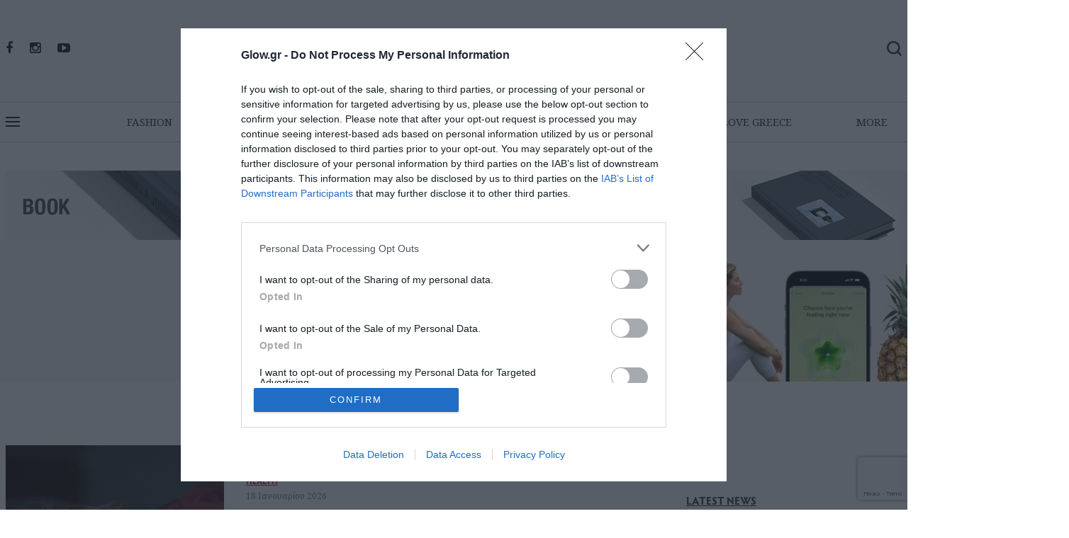

--- FILE ---
content_type: text/html; charset=utf-8
request_url: https://glow.gr/health
body_size: 33796
content:
<!doctype html>
<html lang="el" class="no-js">

<head>
    <base href="https://glow.gr/" target="_self" />
    <meta charset="UTF-8">
    <meta http-equiv="X-UA-Compatible" content="IE=edge" />
    <meta name=viewport content="width=device-width, initial-scale=1" />

            <meta http-equiv="refresh" content="800">
    
    <link rel="dns-prefetch" href="//www.glow.gr">
    <link rel="dns-prefetch" href="//www.googletagmanager.com">
    <link rel="dns-prefetch" href="//www.googletagservices.com">
    <link rel="dns-prefetch" href="//cdn.onesignal.com">
    <link rel="dns-prefetch" href="//use.typekit.net">

            <!-- CSRF Token -->
                            <meta name="csrf-token" content="RufpLfBAUsj7oqLWJqNn4ehICB3nA3sKBpYn2fkz"><script>
    window.timers = window.timers || [];

    function startInterval(key, callback, delay) {
        // If an interval with the same key already exists, clear it
        if (window.timers[key]) {
            clearInterval(window.timers[key]);
        }
        // Start a new interval and store its ID in the timers object
        window.timers[key] = setInterval(callback, delay);
    }

    var lastCheck = new Date();

    var caffeineSendDrip = function () {
        var ajax = window.XMLHttpRequest
            ? new XMLHttpRequest
            : new ActiveXObject('Microsoft.XMLHTTP');

        ajax.onreadystatechange = function () {
            if (ajax.readyState === 4 && ajax.status === 204) {
                lastCheck = new Date();
            }
        };

        ajax.open('GET', 'https://glow.gr/genealabs/laravel-caffeine/drip');
        ajax.setRequestHeader('X-Requested-With', 'XMLHttpRequest');
        ajax.send();
    };

    var caffeineReload = function () {
        if (new Date() - lastCheck >= 215882000) {
            setTimeout(function () {
                location.reload();
            },  Math.max(0, 2000 - 500) )
        }
    };

    startInterval('dripTimer', caffeineSendDrip, 300000);

    if (2000 > 0) {
        startInterval('ageTimer', caffeineReload, 2000);
    }
</script>
                        
    
            <!--The Meta--><link rel="canonical" href="https://glow.gr/health" />
<meta name="description" content="Άρθρα για θέματα υγείας" />
<meta name="keywords" content="ευζωία, ψυχολογία, υγεία, καριέρα, ζωή " />
<title>Health | GLOW.GR</title>
<meta property="og:title" content="Health | GLOW.GR" />
<meta property="og:type" content="website" />
<meta property="og:url" content="https://glow.gr/health" />
<meta property="og:image" content="https://glow.gr/glow/assets/img/glow-website-og.jpg" />
<meta property="og:image:width" content="1200" />
<meta property="og:image:height" content="600" />
<meta property="og:description" content="Άρθρα για θέματα υγείας" />
<meta name="twitter:card" content="summary">
<meta name="twitter:site" content="@GLOW.GR">
<meta name="twitter:title" content="Health | GLOW.GR">
<meta name="twitter:description" content="Άρθρα για θέματα υγείας">
<meta name="twitter:image" content="https://glow.gr/glow/assets/img/glow-website-og.jpg">
<!--End of Meta-->
    
    <!-- necessary stylesheets -->
    <link rel="apple-touch-icon-precomposed" sizes="57x57" href="https://glow.gr/apple-touch-icon-57x57.png" />
<link rel="apple-touch-icon-precomposed" sizes="114x114" href="https://glow.gr/apple-touch-icon-114x114.png" />
<link rel="apple-touch-icon-precomposed" sizes="72x72" href="https://glow.gr/apple-touch-icon-72x72.png" />
<link rel="apple-touch-icon-precomposed" sizes="144x144" href="https://glow.gr/apple-touch-icon-144x144.png" />
<link rel="apple-touch-icon-precomposed" sizes="60x60" href="https://glow.gr/apple-touch-icon-60x60.png" />
<link rel="apple-touch-icon-precomposed" sizes="120x120" href="https://glow.gr/apple-touch-icon-120x120.png" />
<link rel="apple-touch-icon-precomposed" sizes="76x76" href="https://glow.gr/apple-touch-icon-76x76.png" />
<link rel="apple-touch-icon-precomposed" sizes="152x152" href="https://glow.gr/apple-touch-icon-152x152.png" />
<link rel="icon" type="image/png" href="https://glow.gr/favicon-196x196.png&quot; sizes=&quot;196x196" />
<link rel="icon" type="image/png" href="https://glow.gr/favicon-96x96.png&quot; sizes=&quot;96x96" />
<link rel="icon" type="image/png" href="https://glow.gr/favicon-32x32.png&quot; sizes=&quot;32x32" />
<link rel="icon" type="image/png" href="https://glow.gr/favicon-16x16.png&quot; sizes=&quot;16x16" />
<link rel="icon" type="image/png" href="https://glow.gr/favicon-128.png&quot; sizes=&quot;128x128" />
<meta name="application-name" content="&nbsp;" />
<meta name="msapplication-TileColor" content="#FFFFFF" />
<meta name="msapplication-TileImage" content="https://glow.gr/mstile-144x144.png" />
<meta name="msapplication-square70x70logo" content="https://glow.gr/mstile-70x70.png" />
<meta name="msapplication-square150x150logo" content="https://glow.gr/mstile-150x150.png" />
<meta name="msapplication-wide310x150logo" content="https://glow.gr/mstile-310x150.png" />
<meta name="msapplication-square310x310logo" content="https://glow.gr/mstile-310x310.png" />

                        <!-- Google Tag Manager -->
<script>(function(w,d,s,l,i){w[l]=w[l]||[];w[l].push({'gtm.start':
new Date().getTime(),event:'gtm.js'});var f=d.getElementsByTagName(s)[0],
j=d.createElement(s),dl=l!='dataLayer'?'&l='+l:'';j.async=true;j.src=
'https://www.googletagmanager.com/gtm.js?id='+i+dl;f.parentNode.insertBefore(j,f);
})(window,document,'script','dataLayer','GTM-KVD4LP7');</script>
<!-- End Google Tag Manager -->

<link rel="manifest" href="/manifest.json" />
<script src="https://cdn.onesignal.com/sdks/OneSignalSDK.js" async=""></script>
<script>
  var OneSignal = window.OneSignal || [];
  OneSignal.push(function() {
    OneSignal.init({
      appId: "af62893a-89a0-415f-98a8-03f5e1279b2c",
    });
  });
</script>
<script>
//load TrackerJS
!function(t,n,e,o,a){function d(t){var n=~~(Date.now()/3e5),o=document.createElement(e);o.async=!0,o.src=t+"?ts="+n;var a=document.getElementsByTagName(e)[0];a.parentNode.insertBefore(o,a)}t.MooTrackerObject=a,t[a]=t[a]||function(){return t[a].q?void t[a].q.push(arguments):void(t[a].q=[arguments])},window.attachEvent?window.attachEvent("onload",d.bind(this,o)):window.addEventListener("load",d.bind(this,o),!1)}(window,document,"script","//cdn.stat-track.com/statics/moosend-tracking.min.js","mootrack");
//tracker has to be initialized otherwise it will generate warnings and wont sendtracking events
mootrack('init', '0d1e2ca7-aa80-426c-9949-9fac2600967b');
mootrack('trackPageView');
</script>

<!-- InMobi Choice. Consent Manager Tag v3.0 (for TCF 2.2) -->
<script type="text/javascript" async=true>
(function() {
  var host = window.location.hostname;
  var element = document.createElement('script');
  var firstScript = document.getElementsByTagName('script')[0];
  var url = 'https://cmp.inmobi.com'
    .concat('/choice/', '1h9gqY5LajxNY', '/', host, '/choice.js?tag_version=V3');
  var uspTries = 0;
  var uspTriesLimit = 3;
  element.async = true;
  element.type = 'text/javascript';
  element.src = url;

  firstScript.parentNode.insertBefore(element, firstScript);

  function makeStub() {
    var TCF_LOCATOR_NAME = '__tcfapiLocator';
    var queue = [];
    var win = window;
    var cmpFrame;

    function addFrame() {
      var doc = win.document;
      var otherCMP = !!(win.frames[TCF_LOCATOR_NAME]);

      if (!otherCMP) {
        if (doc.body) {
          var iframe = doc.createElement('iframe');

          iframe.style.cssText = 'display:none';
          iframe.name = TCF_LOCATOR_NAME;
          doc.body.appendChild(iframe);
        } else {
          setTimeout(addFrame, 5);
        }
      }
      return !otherCMP;
    }

    function tcfAPIHandler() {
      var gdprApplies;
      var args = arguments;

      if (!args.length) {
        return queue;
      } else if (args[0] === 'setGdprApplies') {
        if (
          args.length > 3 &&
          args[2] === 2 &&
          typeof args[3] === 'boolean'
        ) {
          gdprApplies = args[3];
          if (typeof args[2] === 'function') {
            args[2]('set', true);
          }
        }
      } else if (args[0] === 'ping') {
        var retr = {
          gdprApplies: gdprApplies,
          cmpLoaded: false,
          cmpStatus: 'stub'
        };

        if (typeof args[2] === 'function') {
          args[2](retr);
        }
      } else {
        if(args[0] === 'init' && typeof args[3] === 'object') {
          args[3] = Object.assign(args[3], { tag_version: 'V3' });
        }
        queue.push(args);
      }
    }

    function postMessageEventHandler(event) {
      var msgIsString = typeof event.data === 'string';
      var json = {};

      try {
        if (msgIsString) {
          json = JSON.parse(event.data);
        } else {
          json = event.data;
        }
      } catch (ignore) {}

      var payload = json.__tcfapiCall;

      if (payload) {
        window.__tcfapi(
          payload.command,
          payload.version,
          function(retValue, success) {
            var returnMsg = {
              __tcfapiReturn: {
                returnValue: retValue,
                success: success,
                callId: payload.callId
              }
            };
            if (msgIsString) {
              returnMsg = JSON.stringify(returnMsg);
            }
            if (event && event.source && event.source.postMessage) {
              event.source.postMessage(returnMsg, '*');
            }
          },
          payload.parameter
        );
      }
    }

    while (win) {
      try {
        if (win.frames[TCF_LOCATOR_NAME]) {
          cmpFrame = win;
          break;
        }
      } catch (ignore) {}

      if (win === window.top) {
        break;
      }
      win = win.parent;
    }
    if (!cmpFrame) {
      addFrame();
      win.__tcfapi = tcfAPIHandler;
      win.addEventListener('message', postMessageEventHandler, false);
    }
  };

  makeStub();

  function makeGppStub() {
    const CMP_ID = 10;
    const SUPPORTED_APIS = [
      '2:tcfeuv2',
      '6:uspv1',
      '7:usnatv1',
      '8:usca',
      '9:usvav1',
      '10:uscov1',
      '11:usutv1',
      '12:usctv1'
    ];

    window.__gpp_addFrame = function (n) {
      if (!window.frames[n]) {
        if (document.body) {
          var i = document.createElement("iframe");
          i.style.cssText = "display:none";
          i.name = n;
          document.body.appendChild(i);
        } else {
          window.setTimeout(window.__gpp_addFrame, 10, n);
        }
      }
    };
    window.__gpp_stub = function () {
      var b = arguments;
      __gpp.queue = __gpp.queue || [];
      __gpp.events = __gpp.events || [];

      if (!b.length || (b.length == 1 && b[0] == "queue")) {
        return __gpp.queue;
      }

      if (b.length == 1 && b[0] == "events") {
        return __gpp.events;
      }

      var cmd = b[0];
      var clb = b.length > 1 ? b[1] : null;
      var par = b.length > 2 ? b[2] : null;
      if (cmd === "ping") {
        clb(
          {
            gppVersion: "1.1", // must be “Version.Subversion”, current: “1.1”
            cmpStatus: "stub", // possible values: stub, loading, loaded, error
            cmpDisplayStatus: "hidden", // possible values: hidden, visible, disabled
            signalStatus: "not ready", // possible values: not ready, ready
            supportedAPIs: SUPPORTED_APIS, // list of supported APIs
            cmpId: CMP_ID, // IAB assigned CMP ID, may be 0 during stub/loading
            sectionList: [],
            applicableSections: [-1],
            gppString: "",
            parsedSections: {},
          },
          true
        );
      } else if (cmd === "addEventListener") {
        if (!("lastId" in __gpp)) {
          __gpp.lastId = 0;
        }
        __gpp.lastId++;
        var lnr = __gpp.lastId;
        __gpp.events.push({
          id: lnr,
          callback: clb,
          parameter: par,
        });
        clb(
          {
            eventName: "listenerRegistered",
            listenerId: lnr, // Registered ID of the listener
            data: true, // positive signal
            pingData: {
              gppVersion: "1.1", // must be “Version.Subversion”, current: “1.1”
              cmpStatus: "stub", // possible values: stub, loading, loaded, error
              cmpDisplayStatus: "hidden", // possible values: hidden, visible, disabled
              signalStatus: "not ready", // possible values: not ready, ready
              supportedAPIs: SUPPORTED_APIS, // list of supported APIs
              cmpId: CMP_ID, // list of supported APIs
              sectionList: [],
              applicableSections: [-1],
              gppString: "",
              parsedSections: {},
            },
          },
          true
        );
      } else if (cmd === "removeEventListener") {
        var success = false;
        for (var i = 0; i < __gpp.events.length; i++) {
          if (__gpp.events[i].id == par) {
            __gpp.events.splice(i, 1);
            success = true;
            break;
          }
        }
        clb(
          {
            eventName: "listenerRemoved",
            listenerId: par, // Registered ID of the listener
            data: success, // status info
            pingData: {
              gppVersion: "1.1", // must be “Version.Subversion”, current: “1.1”
              cmpStatus: "stub", // possible values: stub, loading, loaded, error
              cmpDisplayStatus: "hidden", // possible values: hidden, visible, disabled
              signalStatus: "not ready", // possible values: not ready, ready
              supportedAPIs: SUPPORTED_APIS, // list of supported APIs
              cmpId: CMP_ID, // CMP ID
              sectionList: [],
              applicableSections: [-1],
              gppString: "",
              parsedSections: {},
            },
          },
          true
        );
      } else if (cmd === "hasSection") {
        clb(false, true);
      } else if (cmd === "getSection" || cmd === "getField") {
        clb(null, true);
      }
      //queue all other commands
      else {
        __gpp.queue.push([].slice.apply(b));
      }
    };
    window.__gpp_msghandler = function (event) {
      var msgIsString = typeof event.data === "string";
      try {
        var json = msgIsString ? JSON.parse(event.data) : event.data;
      } catch (e) {
        var json = null;
      }
      if (typeof json === "object" && json !== null && "__gppCall" in json) {
        var i = json.__gppCall;
        window.__gpp(
          i.command,
          function (retValue, success) {
            var returnMsg = {
              __gppReturn: {
                returnValue: retValue,
                success: success,
                callId: i.callId,
              },
            };
            event.source.postMessage(msgIsString ? JSON.stringify(returnMsg) : returnMsg, "*");
          },
          "parameter" in i ? i.parameter : null,
          "version" in i ? i.version : "1.1"
        );
      }
    };
    if (!("__gpp" in window) || typeof window.__gpp !== "function") {
      window.__gpp = window.__gpp_stub;
      window.addEventListener("message", window.__gpp_msghandler, false);
      window.__gpp_addFrame("__gppLocator");
    }
  };

  makeGppStub();

  var uspStubFunction = function() {
    var arg = arguments;
    if (typeof window.__uspapi !== uspStubFunction) {
      setTimeout(function() {
        if (typeof window.__uspapi !== 'undefined') {
          window.__uspapi.apply(window.__uspapi, arg);
        }
      }, 500);
    }
  };

  var checkIfUspIsReady = function() {
    uspTries++;
    if (window.__uspapi === uspStubFunction && uspTries < uspTriesLimit) {
      console.warn('USP is not accessible');
    } else {
      clearInterval(uspInterval);
    }
  };

  if (typeof window.__uspapi === 'undefined') {
    window.__uspapi = uspStubFunction;
    var uspInterval = setInterval(checkIfUspIsReady, 6000);
  }
})();
</script>
<!-- End InMobi Choice. Consent Manager Tag v3.0 (for TCF 2.2) -->

<style>
    .slot-container{
    height: 100% !important;
}

.component.image-component{
    height: 100% !important;
}

.component.image-component div{
    height: 100% !important;
}
.component.image-component div img{
    height:100% !important;
    object-fit:cover;
}

@media(max-width:780px){
        .slick-track h2 a {
        text-align: center !important;
    }
    .mobile-large-daily h2 a, .section-h-video h2 a{
        text-align: center !important;
    }

}


.category-page{
    margin-top: 0 !important;
}

#footer-secondary{
    display:none;
}

</style>
            
    <link rel="icon" href="https://glow.gr/glow/assets/img/icon/fav_icon.gif">


<link type="text/css" rel="stylesheet" href="https://glow.gr/glow/assets/bootstrap/css/bootstrap.min.css" />
<link type="text/css" rel="stylesheet" href="https://glow.gr/glow/assets/css/font-awesome.min.css" />


<script src="https://use.typekit.net/dxf6jxg.js"></script>
<script>
    try {
        Typekit.load({
            async: true
        });
    } catch (e) {}
</script>
<link href="https://fonts.googleapis.com/css?family=Noto+Serif:400,400i,700&amp;subset=greek" rel="stylesheet">
<link href="https://fonts.googleapis.com/css?family=GFS+Didot&amp;subset=greek" rel="stylesheet">

<link type="text/css" rel="stylesheet" href="https://glow.gr/glow/assets/css/style_ver.css?id=ae42c6538e89c0befcd8d94f7962948a" media="all" />
<link rel="stylesheet" type="text/css" href="https://glow.gr/glow/assets/css/slick.css" />
<link rel="stylesheet" type="text/css" href="https://glow.gr/glow/assets/css/slick-theme.css" />

<!--[if lt IE 9]>
<script src="https://oss.maxcdn.com/html5shiv/3.7.2/html5shiv.min.js"></script>
<script src="https://oss.maxcdn.com/respond/1.4.2/respond.min.js"></script>
<![endif]-->
<script type="text/javascript" src="https://glow.gr/glow/assets/js/jquery-2.1.4.min.js"></script>
<script type="text/javascript" src="https://glow.gr/glow/assets/js/masonry.pkgd.min.js"></script>
<script src="https://cdnjs.cloudflare.com/ajax/libs/jquery-cookie/1.4.1/jquery.cookie.js"></script>

<style type="text/css">
    .recap-group {
        display: block;
        margin: 10px 0px;
    }
</style>
<script type="text/javascript">
    var routesObj = {
        baseUrl: "https://glow.gr/"
    };

    $.ajaxSetup({
        headers: {
            'X-CSRF-TOKEN': $('meta[name="csrf-token"]').attr('content')
        }
    });

    /* Notify */
    function notify(message, type, timeout) {
        //console.log(message, type, timeout);
        // default values
        message = typeof message !== 'undefined' ? message : 'Hello!';
        type = typeof type !== 'undefined' ? type : 'success';
        timeout = typeof timeout !== 'undefined' ? timeout : 3000;

        // append markup if it doesn't already exist
        if ($('#notification').length < 1) {
            markup =
                '<div id="notification" class="information"><span>Hello!</span><a class="close" href="#" title="close">x</a></div>';
            $('body').append(markup);
        }

        // elements
        $notification = $('#notification');
        $notificationSpan = $('#notification span');
        $notificationClose = $('#notification a.close');

        // set the message
        $notificationSpan.text(message);

        // setup click event
        $notificationClose.click(function(e) {
            e.preventDefault();
            $notification.css('top', '-70px');
        });

        // hide old notification, then show the new notification
        $notification.css('top', '-70px').stop().removeClass().addClass(type).animate({
            top: 0
        }, 500, function() {
            $notification.delay(timeout).animate({
                top: '-70px'
            }, 500);
        });
    }
</script>

            <!-- Hotjar Tracking Code for https://glow.gr -->
<script>
    (function(h, o, t, j, a, r) {
        h.hj = h.hj || function() {
            (h.hj.q = h.hj.q || []).push(arguments)
        };
        h._hjSettings = {
            hjid: 738013,
            hjsv: 6
        };
        a = o.getElementsByTagName('head')[0];
        r = o.createElement('script');
        r.async = 1;
        r.src = t + h._hjSettings.hjid + j + h._hjSettings.hjsv;
        a.appendChild(r);
    })(window, document, 'https://static.hotjar.com/c/hotjar-', '.js?sv=');
</script>

<script type='text/javascript'>
    var googletag = googletag || {};
    googletag.cmd = googletag.cmd || [];
    (function() {
        var gads = document.createElement('script');
        gads.async = true;
        gads.type = 'text/javascript';
        var useSSL = 'https:' == document.location.protocol;
        gads.src = (useSSL ? 'https:' : 'http:') +
            '//www.googletagservices.com/tag/js/gpt.js';
        var node = document.getElementsByTagName('script')[0];
        node.parentNode.insertBefore(gads, node);
    })();
</script>


        <script type='text/javascript'>

window.targettingValues = {};
window.targettingValues['path'] = "health";
window.targettingValues['article'] = "";
window.targettingValues['keywords'] = ["good-life"];
window.targettingValues['category'] = ["barb_frontpage", "good-life"];
window.targettingValues['type'] = "page";
window.targettingValues['isApp'] = "";
window.targettingValues['isAmp'] = "";
window.targettingValues['isMobile'] = "true";

googletag.cmd.push(function() {





	    googletag.defineSlot('/9376827/Mobile_300x250_A', [300, 250], 'div-gpt-ad-1529316369693-0').addService(googletag.pubads()).setCollapseEmptyDiv(true);
        googletag.defineSlot('/9376827/Mobile_300x250_B', [[300, 250], [300, 600]], 'div-gpt-ad-1575645467620-0').addService(googletag.pubads()).setCollapseEmptyDiv(true);
        googletag.defineSlot('/9376827/Mobile_300x250_B2', [300, 250], 'div-gpt-ad-1529316994172-0').addService(googletag.pubads()).setCollapseEmptyDiv(true);
    





        googletag.defineSlot('/9376827/1x1', [1, 1], 'div-gpt-ad-1633688633945-0').addService(googletag.pubads());
    
    googletag.pubads().setTargeting("path", window.targettingValues.path)
        .setTargeting("article", window.targettingValues.article)
        .setTargeting("Tag", window.targettingValues.keywords)
        .setTargeting("category", window.targettingValues.category)
        .setTargeting("type", window.targettingValues.type)
        .setTargeting("isAmp", window.targettingValues.isAmp)
        .setTargeting("isMobile", window.targettingValues.isMobile);

    googletag.pubads().setCentering(true);
    googletag.pubads().collapseEmptyDivs();
	googletag.pubads().enableSingleRequest();
	googletag.enableServices();
});

</script>

    




<script async src="//pagead2.googlesyndication.com/pagead/js/adsbygoogle.js"></script>
<script>
    (adsbygoogle = window.adsbygoogle || []).push({
        google_ad_client: "ca-pub-6100328931099331",
        enable_page_level_ads: true
    });
</script>





<!-- Facebook Pixel Code -->
<script>
    ! function(f, b, e, v, n, t, s) {
        if (f.fbq) return;
        n = f.fbq = function() {
            n.callMethod ?
                n.callMethod.apply(n, arguments) : n.queue.push(arguments)
        };
        if (!f._fbq) f._fbq = n;
        n.push = n;
        n.loaded = !0;
        n.version = '2.0';
        n.queue = [];
        t = b.createElement(e);
        t.async = !0;
        t.src = v;
        s = b.getElementsByTagName(e)[0];
        s.parentNode.insertBefore(t, s)
    }(window, document, 'script',
        'https://connect.facebook.net/en_US/fbevents.js');
    fbq('init', '1311433018979596');
    fbq('track', 'PageView');
</script>
<noscript><img height="1" width="1" style="display:none" alt="fbpixel" title="fbpixel"
        src="https://www.facebook.com/tr?id=1311433018979596&ev=PageView&noscript=1" /></noscript>
<!-- End Facebook Pixel Code -->
    
    <script>
        const recaptchaSiteKey = "6LdtSt0rAAAAAOaideoaOvMxzfWJt56bwrfI3h3v";
    </script>
    <script src="https://www.google.com/recaptcha/enterprise.js?render=6LdtSt0rAAAAAOaideoaOvMxzfWJt56bwrfI3h3v"></script>

    <style>
        @media (max-width: 767px) {

            .section-c-tile-title h2,
            .section-c-tile-title h2 a,
            .section-c-title-helper h2,
            .section-c-title-helper h2 a,
            .section-gsub-tile-title h2 a,
            .section-j-tile-title h2 a {
                text-align: left;
            }
        }
    </style>

    </head>

<body>
                        <!-- Google Tag Manager (noscript) -->
<noscript><iframe src="https://www.googletagmanager.com/ns.html?id=GTM-KVD4LP7"
height="0" width="0" style="display:none;visibility:hidden"></iframe></noscript>
<!-- End Google Tag Manager (noscript) -->

<script async src="https://static.adman.gr/adman.js"></script><script>window.AdmanQueue=window.AdmanQueue||[];AdmanQueue.push(function(){Adman.adunit({id:731,h:'https://x.grxchange.gr',inline:true})});</script>
<!--<script data-ws="24940" data-h="phaistos-ssp.adman.gr" data-s="1x1" src=https://static.adman.gr/adman.js></script>-->
            
                                <div class="oneoneadv">
                <div id='div-gpt-ad-1633688633945-0'>
  <script>
    googletag.cmd.push(function() { googletag.display('div-gpt-ad-1633688633945-0'); });
  </script>
</div>
            </div>
            
    <div id="wrapper">

        <div class="overlay"></div>
        <!-- Sidebar -->
<nav class="navbar navbar-inverse navbar-fixed-top" id="sidebar-wrapper" role="navigation">
    <ul class="nav sidebar-nav">
        <li class="sidebar-brand"><a href="/" title="GLOW Homepage"><img alt="GLOW Logo" title="GLOW Logo"
                    src="https://glow.gr/glow/assets/img/new_glow_logo.svg" class="off-logo" /></a></li>
                                    <li><a title="FASHION" href="/fashion">FASHION</a></li>
                                            <li><a title="BEAUTY" href="/beauty">BEAUTY</a></li>
                                            <li><a title="LIVING" href="/living">LIVING</a></li>
                                            <li><a title="MY THESSALONIKI" href="/my-thessaloniki">MY THESSALONIKI</a></li>
                                            <li><a title="GOOD LIFE" href="/good-life">GOOD LIFE</a></li>
                                            <li><a title="LOVE GREECE" href="/love-greece">LOVE GREECE</a></li>
                                            <li><a title="THE GIFT GUIDE " href="/the-gift-guide">THE GIFT GUIDE </a></li>
                                            <li><a title="GLOW 20 YEARS " href="/glow-20-years">GLOW 20 YEARS </a></li>
                                    <li><a title="GLOW SHOP" href="/thessaloniki-a-journey-of-light-56129">GLOW SHOP</a></li>
                                            <li><a title="GLOW 200 ANNIVERSARY " href="/glow-200-anniversary">GLOW 200 ANNIVERSARY </a></li>
                                        <li><a title="GUEST EDITORS" href="/guest-editors">GUEST EDITORS</a></li>
            <li><a title="MAGAZINE" href="/magazine-glow">MAGAZINE</a></li>
            <li><a title="GLOW ARCHIVE" href="/archive">GLOW ARCHIVE</a></li>
            </ul>
    <div class="off-sep"></div>

    <div class="off-newsletter-form-block">
        <div class="off-newsletter-title">The GLOW Newsletter</div>
        
        <div class="newsletterReponse"></div>
        <p><strong>Συμπληρώστε τη διεύθυνση e-mail σας</strong></p>
        <form method="POST" action="/newsletter-send" name="side_newsletter_form" class="newsletter_form"
            id="side_newsletter_form">
            <input type="email" name="ms-email" class="textboxS" placeholder="...email address">
            <p class="input-message"></p>
            

            

            <button type="submit" class="btn off-btn-newsletter" id="offApplyToNewsletter">
                <i class="fa fa-angle-right" aria-hidden="true"></i>
            </button>

            <div class="ajax-loading">
                <img class="img-responsive center-block" alt="Loader" title="Loader"
                    src="https://glow.gr/glow/assets/img/smajax-loader.gif" />
            </div>
            <div class="c-validation c-hcenter"></div>
            <div class="offcheckbox text-center">
                <input id="off_new_terms" type="checkbox" name="off_newsletter_terms" value="" required>
                <label for="off_new_terms">
                    Αποδέχομαι τους<a title="Δείτε τους όρους χρήσης " target="_blank" href="/terms-conditions"><strong>
                            όρους χρήσης</strong></a>
                </label>
            </div>
        </form>
        <p>Εγγραφείτε τώρα για να λαμβάνετε στο e-mail σας τα GLOW Newsletters με όλα τα τελευταία νέα από το GLOW.GR
            και το GLOW Μagazine. Ό,τι συμβαίνει στον κόσμο της μόδας, της ομορφιάς και το σύγχρονο lifestyle. Θα έχετε
            παράλληλα τη δυνατότητα να ενημερώνεστε για διαγωνισμούς και events με καταπληκτικά δώρα!<br /></p>
    </div>

    <div class="off-sep"></div>
    <div class="follow-us-side">FOLLOW US</div>

    <div class="side-social text-left">
                                    <a target="_blank" title="Facebook"
                    href="https://www.facebook.com/GLOWmagazinegr/"><i class="fa fa-facebook"></i></a>
            
            
                            <a target="_blank" title="Instagram"
                    href="https://www.instagram.com/glowmagazine/"><i class="fa fa-instagram"></i></a>
            
            
            
            
                            <a target="_blank" title="Youtube"
                    href="https://www.youtube.com/channel/UCkjQ4BEirp9lWn6eiZp4M9A"><i class="fa fa-youtube-play"></i></a>
            
            </div>

    <div class="off-sep"></div>

    
        <ul class="off-secondary">
                            <li><a title="ABOUT" href="about">ABOUT</a></li>
                            <li><a title="CONTACT" href="contact">CONTACT</a></li>
                            <li><a title="ΣΗΜΕΙΑ ΔΙΑΝΟΜΗΣ" href="shmeia-dianomhs">ΣΗΜΕΙΑ ΔΙΑΝΟΜΗΣ</a></li>
                            <li><a title="ADVERTISE" href="advertise">ADVERTISE</a></li>
                            <li><a title="SITEMAP" href="sitemap">SITEMAP</a></li>
                            <li><a title="SUBSCRIPTIONS" href="subscriber">SUBSCRIPTIONS</a></li>
                            <li><a title="GLOW LIVING 10 Χρόνια" href="glow-living">GLOW LIVING 10 Χρόνια</a></li>
                    </ul>
        <div class="off-sep"></div>
    
            <div class="off-issue">
            <span class="off-issue-head">NEW ISSUE</span>
                                                    <a href="/ianoyarios-2026-56204"
                title="Ιανουάριος 2026 ">
                <img class="img-responsive love-image" src="https://glow.gr/portal-img/issue-cover-sm/146/cover-social.jpg?crop=1221,1654,267,0"
                    alt="Ιανουάριος 2026 "
                    title="Ιανουάριος 2026 " />
            </a>
        </div>
    
    <div class="off-sep"></div>

    

    
    

    <ul class="off-secondary-last">
                                    <li><a title="Όροι Xρήσης" href="terms-conditions">Όροι Xρήσης</a></li>
                            <li><a title="Πολιτική Απορρήτου " href="politiki-aporritoy">Πολιτική Απορρήτου </a></li>
                            <li><a title="Πολιτική Cookies" href="politiki-cookies">Πολιτική Cookies</a></li>
                            <li><a title="Ταυτότητα " href="taytotita">Ταυτότητα </a></li>
                        </ul>
</nav>
        <!-- /#sidebar-wrapper -->
        <!-- Page Content -->
        <div id="page-content-wrapper">
            <div class="container bannerabove general-gtag-first-only">
<div class="row">
    <div class="col-lg-12">
        <div class="top-banner text-center">
                        	            	            		<div id='div-gpt-ad-1508430144840-0'>
<script>
googletag.cmd.push(function() { googletag.display('div-gpt-ad-1508430144840-0'); });
</script>
</div>
            	
                    </div>
    </div>
</div>
</div>

<div class="container abovemenu">
    <div class="row">
        <div class="col-lg-4 col-md-4 col-sm-4 col-xs-12">
            <div class="logo-row-one text-left">
                                                        <a target="_blank" title="Facebook" href="https://www.facebook.com/GLOWmagazinegr/"><i class="fa fa-facebook"></i></a>
                    
                    
                                        <a target="_blank" title="Instagram" href="https://www.instagram.com/glowmagazine/"><i class="fa fa-instagram"></i></a>
                    
                    
                    
                    
                                        <a target="_blank" title="Youtube" href="https://www.youtube.com/channel/UCkjQ4BEirp9lWn6eiZp4M9A"><i class="fa fa-youtube-play"></i></a>
                    
                            </div>
        </div>
        <div class="col-lg-4 col-md-4 col-sm-4 col-xs-12">
            <div class="logo-row-two text-center">
                <h1><a href="/" title="GLOW.GR"><img class="logo" alt="GLOW.GR" title="GLOW.GR" src="https://glow.gr/glow/assets/img/new_glow_logo.svg" /></a></h1>
            </div>
        </div>
        <div class="col-lg-4 col-md-4 col-sm-4 col-xs-12">
            <div class="logo-row-three text-right">
                <a id="open-search" href="javascript:void(0);" title="Search..."><img class="s-closed" alt="Search icon" title="Search icon" src="https://glow.gr/glow/assets/img/search.png"
                     srcset="glow/assets/img/search@2x.png 2x,
                                 glow/assets/img/search@3x.png 3x"
                     class="soc" /></a>
                <a id="close-search" href="javascript:void(0);" title="Close search"><i class="fa fa-times" aria-hidden="true"></i></a>
            </div>
        </div>
    </div>
</div>

<div id="search-desc">
    <form class="search_form" method="POST" action="search/term" method="post" name="search_form">
                        <input type="hidden" name="_token" value="RufpLfBAUsj7oqLWJqNn4ehICB3nA3sKBpYn2fkz" /><script>
    window.timers = window.timers || [];

    function startInterval(key, callback, delay) {
        // If an interval with the same key already exists, clear it
        if (window.timers[key]) {
            clearInterval(window.timers[key]);
        }
        // Start a new interval and store its ID in the timers object
        window.timers[key] = setInterval(callback, delay);
    }

    var lastCheck = new Date();

    var caffeineSendDrip = function () {
        var ajax = window.XMLHttpRequest
            ? new XMLHttpRequest
            : new ActiveXObject('Microsoft.XMLHTTP');

        ajax.onreadystatechange = function () {
            if (ajax.readyState === 4 && ajax.status === 204) {
                lastCheck = new Date();
            }
        };

        ajax.open('GET', 'https://glow.gr/genealabs/laravel-caffeine/drip');
        ajax.setRequestHeader('X-Requested-With', 'XMLHttpRequest');
        ajax.send();
    };

    var caffeineReload = function () {
        if (new Date() - lastCheck >= 215882000) {
            setTimeout(function () {
                location.reload();
            },  Math.max(0, 2000 - 500) )
        }
    };

    startInterval('dripTimer', caffeineSendDrip, 300000);

    if (2000 > 0) {
        startInterval('ageTimer', caffeineReload, 2000);
    }
</script>
                <input type="text" name="search_term" id="search_term" class="search-input" placeholder="_search" style="text-align:center;" autocomplete="off">
    </form>
</div>

            <div class="mobile-nav">
<div class="container">
			<div class="main clearfix">
					<div id="dl-menu" class="dl-menuwrapper">
						<div class="dl-trigger menu-icon menu-icon-5">
						        <div class="bar bar-1"></div>
						        <div class="bar bar-2"></div>
						        <div class="bar bar-3"></div>
						 </div>
						 <div class="mobile-logo"><a href="/" title="GLOW Homepage"><img alt="GLOW Logo" title="GLOW Logo" src="https://glow.gr/glow/assets/img/new_glow_logo.svg" class="soc" /></a></div>
						 <div class="logo-row-three text-right"> 
						 	<a id="mobile-open-search" href="javascript:void(0);"><img class="s-closed" alt="Search" title="Search" src="https://glow.gr/glow/assets/img/search.png" srcset="https://glow.gr/glow/assets/img/search@2x.png 2x" class="soc" /></a>
                			<a id="mobile-close-search" href="javascript:void(0);"><i class="fa fa-times" aria-hidden="true"></i></a>
            			</div>
					</div><!-- /dl-menuwrapper -->
				</div>
				 <div id="mobile-search-desc">
					<form class="search_form" method="POST" action="search/term" method="post" name="search_form">
						    					 						 <input type="hidden" name="_token" value="RufpLfBAUsj7oqLWJqNn4ehICB3nA3sKBpYn2fkz" /><script>
    window.timers = window.timers || [];

    function startInterval(key, callback, delay) {
        // If an interval with the same key already exists, clear it
        if (window.timers[key]) {
            clearInterval(window.timers[key]);
        }
        // Start a new interval and store its ID in the timers object
        window.timers[key] = setInterval(callback, delay);
    }

    var lastCheck = new Date();

    var caffeineSendDrip = function () {
        var ajax = window.XMLHttpRequest
            ? new XMLHttpRequest
            : new ActiveXObject('Microsoft.XMLHTTP');

        ajax.onreadystatechange = function () {
            if (ajax.readyState === 4 && ajax.status === 204) {
                lastCheck = new Date();
            }
        };

        ajax.open('GET', 'https://glow.gr/genealabs/laravel-caffeine/drip');
        ajax.setRequestHeader('X-Requested-With', 'XMLHttpRequest');
        ajax.send();
    };

    var caffeineReload = function () {
        if (new Date() - lastCheck >= 215882000) {
            setTimeout(function () {
                location.reload();
            },  Math.max(0, 2000 - 500) )
        }
    };

    startInterval('dripTimer', caffeineSendDrip, 300000);

    if (2000 > 0) {
        startInterval('ageTimer', caffeineReload, 2000);
    }
</script>
						 						<input type="text" name="search_term" id="search_term" class="search-input" placeholder="_search" style="text-align:center;" autocomplete="off">
					</form>
				</div>
		</div><!-- /container -->
</div>
            <div id="content-wrapper">
                <div class="main-overlay"></div>
                <div id="menu-container">
	<div class="container">
	    <div class="main-menu">
	        <div class="row">
	            <div class="col-lg-12 col-md-12 col-sm-12">
	                <ul class="main-menu-list">
	                    <li class="burger-help">
	                        <button type="button" class="hamburger is-closed" data-toggle="offcanvas">
	                            <span class="hamb-top"></span>
	                            <span class="hamb-middle"></span>
	                            <span class="hamb-bottom"></span>
	                        </button>
	                        <div class="pinned-logo">
				                <a href="/"><img id="theglow" alt="GLOW Logo" title="GLOW Logo" src="https://glow.gr/glow/assets/img/new_glow_logo.svg" class="soc" />
				                <img id="theg" alt="G Logo" title="G Logo" src=" https://glow.gr/glow/assets/img/g.svg" class="soc" /></a>
				            </div>
	                    </li>

	                    	                    					            				            					            					            	<li class="dropdown mega-dropdown">
				                	<a href="/fashion" title="GLOW Homepage">FASHION</a>
				                        <ul class="dropdown-menu mega-dropdown-menu me-row">
				                            <li class="col-sm-3 bef-end">
				                                <div class="mega-menu-section">
				                                <ul class="sidebar-nav">
				                                    <li class="dropdown-header">ΚΑΤΗΓΟΡΙΕΣ</li>
				                                    				                                    					                                    		<li><a title="FASHION NEWS" href="/fashion-news">FASHION NEWS</a></li>
                                                            				                                    					                                    		<li><a title="THE LOOK" href="/the-look">THE LOOK</a></li>
                                                            				                                    					                                    		<li><a title="TRENDS &amp; CATWALKS" href="/trends-catwalks">TRENDS &amp; CATWALKS</a></li>
                                                            				                                    					                                    		<li><a title="STYLING TIPS" href="/styling-tips">STYLING TIPS</a></li>
                                                            				                                    					                                    		<li><a title="STYLE PEOPLE" href="/style-people">STYLE PEOPLE</a></li>
                                                            				                                    					                                    				                                </ul>
				                                </div>
				                            </li>
				                            <li class="col-sm-4 bef-end">
				                                <div class="mega-menu-section text-center">
				                                    <span class="dropdown-header">STORY OF THE WEEK</span>
				                                    				                                    				                                    <div class="section-gsub-post-tile">
				                                        <a href="/ta-expensive-looking-palto-poy-tha-sas-profilaksoyn-apo-to-kryo-56495" title="Τα expensive looking παλτό που θα σας προφυλάξουν από το κρύο " class="retro">
								                            								                            	<img class="img-responsive tile-image" alt="Τα expensive looking παλτό που θα σας προφυλάξουν από το κρύο " title="Τα expensive looking παλτό που θα σας προφυλάξουν από το κρύο " src="https://glow.gr/portal-img/sq-list/147/img-1936.jpeg?crop=801,801,199,0" />
								                            								                        </a>
				                                        <div class="section-gsub-tile-title">
				                                            <span class="post-cat-tag"><a href="javascript:void(0)" title="Post Title">FASHION</a></span>
				                                            <span class="post-date-tag">14 Ιανουαρίου 2026</span>
				                                            <h2><a href="/ta-expensive-looking-palto-poy-tha-sas-profilaksoyn-apo-to-kryo-56495" title="Τα expensive looking παλτό που θα σας προφυλάξουν από το κρύο ">Τα expensive looking παλτό που θα σας προφυλάξουν από το κρύο </a></h2>
				                                            <span class="post-author-by">by</span>
				                                            <a href="/search/term/simitzidou" title="Kallirroi Simitzidou"><span class="post-author-name">Kallirroi Simitzidou</span></a>
				                                        </div>
				                                     </div>
				                                     				                                </div>
				                            </li>
				                            <li class="col-sm-5">
				                                <div class="mega-menu-section">
				                                <span class="dropdown-header">LATEST NEWS</span>
				                                <ul class="mega-news-list">
				                                					                                	 				                                	 				                                    <li >
					                                    <div class="mega-news-list-img">
						                                    <a href="/ta-poylover-poy-den-tha-mporoume-na-antistathoume-toys-epomenoys-mines-56579" title="Τα πουλόβερ που δεν θα μπορούμε να αντισταθούμε τους επόμενους μήνες">
								                            								                            	<img class="img-responsive full-width" alt="Τα πουλόβερ που δεν θα μπορούμε να αντισταθούμε τους επόμενους μήνες" title="Τα πουλόβερ που δεν θα μπορούμε να αντισταθούμε τους επόμενους μήνες" src="https://glow.gr/portal-img/sq-list/147/poulover-9.jpg?crop=800,800,200,0" />
								                            								                            </a>
					                                	</div>
					                                    <div class="mega-news-list-info">
						                                    											                <span class="post-cat-tag"><a href="/the-look" title="THE LOOK">THE LOOK</a></span><br />
											                						                                    <span class="post-date-tag">21 Ιανουαρίου 2026</span>
						                                    <h2><a href="/ta-poylover-poy-den-tha-mporoume-na-antistathoume-toys-epomenoys-mines-56579" title="Τα πουλόβερ που δεν θα μπορούμε να αντισταθούμε τους επόμενους μήνες">Τα πουλόβερ που δεν θα μπορούμε να αντισταθούμε τους επόμενους μήνες</a></h2>
					                                	</div>
				                                    </li>
				                                    				                                	 				                                    <li >
					                                    <div class="mega-news-list-img">
						                                    <a href="/valentino-garavani-to-glowgr-apokhaireta-ton-teleftaio-ton-meghalon-modistron-56576" title="Valentino Garavani: Το GLOW.GR αποχαιρετά τον τελευταίο των μεγάλων μόδιστρων">
								                            								                            	<img class="img-responsive full-width" alt="Valentino Garavani: Το GLOW.GR αποχαιρετά τον τελευταίο των μεγάλων μόδιστρων" title="Valentino Garavani: Το GLOW.GR αποχαιρετά τον τελευταίο των μεγάλων μόδιστρων" src="https://glow.gr/portal-img/sq-list/147/2f2fd8dd-thefashionobserve176884364238136593434225434488086299701.jpg?crop=810,810,135,0" />
								                            								                            </a>
					                                	</div>
					                                    <div class="mega-news-list-info">
						                                    											                <span class="post-cat-tag"><a href="/fashion-news" title="FASHION NEWS">FASHION NEWS</a></span><br />
											                						                                    <span class="post-date-tag">20 Ιανουαρίου 2026</span>
						                                    <h2><a href="/valentino-garavani-to-glowgr-apokhaireta-ton-teleftaio-ton-meghalon-modistron-56576" title="Valentino Garavani: Το GLOW.GR αποχαιρετά τον τελευταίο των μεγάλων μόδιστρων">Valentino Garavani: Το GLOW.GR αποχαιρετά τον τελευταίο των μεγάλων μόδιστρων</a></h2>
					                                	</div>
				                                    </li>
				                                    				                                	 				                                    <li >
					                                    <div class="mega-news-list-img">
						                                    <a href="/ta-heroe-pieces-poy-kathe-latris-toy-minimalismou-ki-okhi-mono-aksizei-na-ekhei-sti-silloghi-tis-56566" title="Τα heroe-pieces που κάθε λάτρης του μινιμαλισμού - κι όχι μόνο - αξίζει να έχει στη συλλογή της">
								                            								                            	<img class="img-responsive full-width" alt="Τα heroe-pieces που κάθε λάτρης του μινιμαλισμού - κι όχι μόνο - αξίζει να έχει στη συλλογή της" title="Τα heroe-pieces που κάθε λάτρης του μινιμαλισμού - κι όχι μόνο - αξίζει να έχει στη συλλογή της" src="https://glow.gr/portal-img/sq-list/147/sophisticated-minimalism-fashion.webp?crop=1000,1000,285,0" />
								                            								                            </a>
					                                	</div>
					                                    <div class="mega-news-list-info">
						                                    											                <span class="post-cat-tag"><a href="/the-look" title="THE LOOK">THE LOOK</a></span><br />
											                						                                    <span class="post-date-tag">20 Ιανουαρίου 2026</span>
						                                    <h2><a href="/ta-heroe-pieces-poy-kathe-latris-toy-minimalismou-ki-okhi-mono-aksizei-na-ekhei-sti-silloghi-tis-56566" title="Τα heroe-pieces που κάθε λάτρης του μινιμαλισμού - κι όχι μόνο - αξίζει να έχει στη συλλογή της">Τα heroe-pieces που κάθε λάτρης του μινιμαλισμού - κι όχι μόνο - αξίζει να έχει στη συλλογή της</a></h2>
					                                	</div>
				                                    </li>
				                                    				                                	 				                                    <li  class="hidden-sm" >
					                                    <div class="mega-news-list-img">
						                                    <a href="/ta-pio-stylish-jeans-poy-tha-epilegoyme-sto-repeat-toys-epomenoys-mines-56543" title="Τα πιο stylish jeans που θα επιλέγουμε στο repeat τους επόμενους μήνες">
								                            								                            	<img class="img-responsive full-width" alt="Τα πιο stylish jeans που θα επιλέγουμε στο repeat τους επόμενους μήνες" title="Τα πιο stylish jeans που θα επιλέγουμε στο repeat τους επόμενους μήνες" src="https://glow.gr/portal-img/sq-list/147/baggyjeansshoes-def.jpg?crop=800,800,200,0" />
								                            								                            </a>
					                                	</div>
					                                    <div class="mega-news-list-info">
						                                    											                <span class="post-cat-tag"><a href="/the-look" title="THE LOOK">THE LOOK</a></span><br />
											                						                                    <span class="post-date-tag">19 Ιανουαρίου 2026</span>
						                                    <h2><a href="/ta-pio-stylish-jeans-poy-tha-epilegoyme-sto-repeat-toys-epomenoys-mines-56543" title="Τα πιο stylish jeans που θα επιλέγουμε στο repeat τους επόμενους μήνες">Τα πιο stylish jeans που θα επιλέγουμε στο repeat τους επόμενους μήνες</a></h2>
					                                	</div>
				                                    </li>
				                                    				                                    				                                </ul>
				                                </div>
				                            </li>
				                        </ul>
				                </li>
				                				            				            					            					            	<li class="dropdown mega-dropdown">
				                	<a href="/beauty" title="GLOW Homepage">BEAUTY</a>
				                        <ul class="dropdown-menu mega-dropdown-menu me-row">
				                            <li class="col-sm-3 bef-end">
				                                <div class="mega-menu-section">
				                                <ul class="sidebar-nav">
				                                    <li class="dropdown-header">ΚΑΤΗΓΟΡΙΕΣ</li>
				                                    				                                    					                                    		<li><a title="MAKE UP" href="/makeup">MAKE UP</a></li>
                                                            				                                    					                                    		<li><a title="FACE &amp; BODY" href="/face-body">FACE &amp; BODY</a></li>
                                                            				                                    					                                    		<li><a title="HAIR &amp; NAILS" href="/hairs-nails">HAIR &amp; NAILS</a></li>
                                                            				                                    					                                    		<li><a title="EDITORS&#039; CHOICE" href="/editors-choice">EDITORS&#039; CHOICE</a></li>
                                                            				                                    					                                    		<li><a title="BEAUTY PEOPLE" href="/beauty-people">BEAUTY PEOPLE</a></li>
                                                            				                                    					                                    		<li><a title="GREEK BEAUTY POWER" href="/greek-beauty-power">GREEK BEAUTY POWER</a></li>
                                                            				                                    					                                    				                                </ul>
				                                </div>
				                            </li>
				                            <li class="col-sm-4 bef-end">
				                                <div class="mega-menu-section text-center">
				                                    <span class="dropdown-header">STORY OF THE WEEK</span>
				                                    				                                    				                                    <div class="section-gsub-post-tile">
				                                        <a href="/6-arwmata-poy-oles-oi-gallides-theloyn-na-ekhoyn-fetos-sti-silloghi-toys-56550" title="6 αρώματα που όλες οι Γαλλίδες θέλουν να έχουν φέτος στη συλλογή τους " class="retro">
								                            								                            	<img class="img-responsive tile-image" alt="6 αρώματα που όλες οι Γαλλίδες θέλουν να έχουν φέτος στη συλλογή τους " title="6 αρώματα που όλες οι Γαλλίδες θέλουν να έχουν φέτος στη συλλογή τους " src="https://glow.gr/portal-img/sq-list/147/img-6171.jpeg?crop=644,644,562,0" />
								                            								                        </a>
				                                        <div class="section-gsub-tile-title">
				                                            <span class="post-cat-tag"><a href="javascript:void(0)" title="Post Title">BEAUTY</a></span>
				                                            <span class="post-date-tag">18 Ιανουαρίου 2026</span>
				                                            <h2><a href="/6-arwmata-poy-oles-oi-gallides-theloyn-na-ekhoyn-fetos-sti-silloghi-toys-56550" title="6 αρώματα που όλες οι Γαλλίδες θέλουν να έχουν φέτος στη συλλογή τους ">6 αρώματα που όλες οι Γαλλίδες θέλουν να έχουν φέτος στη συλλογή τους </a></h2>
				                                            <span class="post-author-by">by</span>
				                                            <a href="/search/term/dimopoulou" title="Karolina Dimopoulou"><span class="post-author-name">Karolina Dimopoulou</span></a>
				                                        </div>
				                                     </div>
				                                     				                                </div>
				                            </li>
				                            <li class="col-sm-5">
				                                <div class="mega-menu-section">
				                                <span class="dropdown-header">LATEST NEWS</span>
				                                <ul class="mega-news-list">
				                                					                                	 				                                	 				                                    <li >
					                                    <div class="mega-news-list-img">
						                                    <a href="/cat-eye-nails-pws-na-petykhete-mones-sas-ti-meghalyteri-tasi-tis-khronias-san-epaghghelmatias-56574" title="Cat eye nails: Πώς να πετύχετε μόνες σας τη μεγαλύτερη τάση της χρονιάς σαν επαγγελματίας">
								                            								                            	<img class="img-responsive full-width" alt="Cat eye nails: Πώς να πετύχετε μόνες σας τη μεγαλύτερη τάση της χρονιάς σαν επαγγελματίας" title="Cat eye nails: Πώς να πετύχετε μόνες σας τη μεγαλύτερη τάση της χρονιάς σαν επαγγελματίας" src="https://glow.gr/portal-img/sq-list/147/befunky-collage-63.jpg?crop=960,960,1042,1" />
								                            								                            </a>
					                                	</div>
					                                    <div class="mega-news-list-info">
						                                    											                <span class="post-cat-tag"><a href="/hairs-nails" title="HAIR &amp; NAILS">HAIR &amp; NAILS</a></span><br />
											                						                                    <span class="post-date-tag">21 Ιανουαρίου 2026</span>
						                                    <h2><a href="/cat-eye-nails-pws-na-petykhete-mones-sas-ti-meghalyteri-tasi-tis-khronias-san-epaghghelmatias-56574" title="Cat eye nails: Πώς να πετύχετε μόνες σας τη μεγαλύτερη τάση της χρονιάς σαν επαγγελματίας">Cat eye nails: Πώς να πετύχετε μόνες σας τη μεγαλύτερη τάση της χρονιάς σαν επαγγελματίας</a></h2>
					                                	</div>
				                                    </li>
				                                    				                                	 				                                    <li >
					                                    <div class="mega-news-list-img">
						                                    <a href="/h-nea-seira-gold-chronos-apo-toys-athonites-prosferei-mia-olokliromeni-empeiria-peripiisis-mono-me-tria-apla-vimata-56521" title="Η νέα σειρά Gold Chronos από τους Athonites προσφέρει μία ολοκληρωμένη εμπειρία περιποίησης μόνο με τρία απλά βήματα">
								                            								                            	<img class="img-responsive full-width" alt="Η νέα σειρά Gold Chronos από τους Athonites προσφέρει μία ολοκληρωμένη εμπειρία περιποίησης μόνο με τρία απλά βήματα" title="Η νέα σειρά Gold Chronos από τους Athonites προσφέρει μία ολοκληρωμένη εμπειρία περιποίησης μόνο με τρία απλά βήματα" src="https://glow.gr/portal-img/sq-list/147/shutterstock-2456059997.jpg" />
								                            								                            </a>
					                                	</div>
					                                    <div class="mega-news-list-info">
						                                    											                <span class="post-cat-tag"><a href="/editors-choice" title="EDITORS&#039; CHOICE">EDITORS&#039; CHOICE</a></span><br />
											                						                                    <span class="post-date-tag">20 Ιανουαρίου 2026</span>
						                                    <h2><a href="/h-nea-seira-gold-chronos-apo-toys-athonites-prosferei-mia-olokliromeni-empeiria-peripiisis-mono-me-tria-apla-vimata-56521" title="Η νέα σειρά Gold Chronos από τους Athonites προσφέρει μία ολοκληρωμένη εμπειρία περιποίησης μόνο με τρία απλά βήματα">Η νέα σειρά Gold Chronos από τους Athonites προσφέρει μία ολοκληρωμένη εμπειρία περιποίησης μόνο με τρία απλά βήματα</a></h2>
					                                	</div>
				                                    </li>
				                                    				                                	 				                                    <li >
					                                    <div class="mega-news-list-img">
						                                    <a href="/to-project-pan-einai-to-neo-challenge-poy-prokalei-kathe-beauty-lover-na-dei-to-makigiaz-entelos-diaforetika-56572" title="Το Project Pan είναι το νέο challenge που προκαλεί κάθε beauty lover να δει το μακιγιάζ εντελώς διαφορετικά">
								                            								                            	<img class="img-responsive full-width" alt="Το Project Pan είναι το νέο challenge που προκαλεί κάθε beauty lover να δει το μακιγιάζ εντελώς διαφορετικά" title="Το Project Pan είναι το νέο challenge που προκαλεί κάθε beauty lover να δει το μακιγιάζ εντελώς διαφορετικά" src="https://glow.gr/portal-img/sq-list/147/lipsi-30.jpg?crop=706,705,15,0" />
								                            								                            </a>
					                                	</div>
					                                    <div class="mega-news-list-info">
						                                    											                <span class="post-cat-tag"><a href="/makeup" title="MAKE UP">MAKE UP</a></span><br />
											                						                                    <span class="post-date-tag">20 Ιανουαρίου 2026</span>
						                                    <h2><a href="/to-project-pan-einai-to-neo-challenge-poy-prokalei-kathe-beauty-lover-na-dei-to-makigiaz-entelos-diaforetika-56572" title="Το Project Pan είναι το νέο challenge που προκαλεί κάθε beauty lover να δει το μακιγιάζ εντελώς διαφορετικά">Το Project Pan είναι το νέο challenge που προκαλεί κάθε beauty lover να δει το μακιγιάζ εντελώς διαφορετικά</a></h2>
					                                	</div>
				                                    </li>
				                                    				                                	 				                                    <li  class="hidden-sm" >
					                                    <div class="mega-news-list-img">
						                                    <a href="/5-eksipna-beauty-tips-poy-kanoyn-tin-proini-sas-roytina-pio-ghrighori-56555" title="5 έξυπνα beauty tips που κάνουν την πρωινή σας ρουτίνα πιο γρήγορη">
								                            								                            	<img class="img-responsive full-width" alt="5 έξυπνα beauty tips που κάνουν την πρωινή σας ρουτίνα πιο γρήγορη" title="5 έξυπνα beauty tips που κάνουν την πρωινή σας ρουτίνα πιο γρήγορη" src="https://glow.gr/portal-img/sq-list/147/lipsi-24.jpg?crop=552,552,150,0" />
								                            								                            </a>
					                                	</div>
					                                    <div class="mega-news-list-info">
						                                    											                <span class="post-cat-tag"><a href="/face-body" title="FACE &amp; BODY">FACE &amp; BODY</a></span><br />
											                						                                    <span class="post-date-tag">19 Ιανουαρίου 2026</span>
						                                    <h2><a href="/5-eksipna-beauty-tips-poy-kanoyn-tin-proini-sas-roytina-pio-ghrighori-56555" title="5 έξυπνα beauty tips που κάνουν την πρωινή σας ρουτίνα πιο γρήγορη">5 έξυπνα beauty tips που κάνουν την πρωινή σας ρουτίνα πιο γρήγορη</a></h2>
					                                	</div>
				                                    </li>
				                                    				                                    				                                </ul>
				                                </div>
				                            </li>
				                        </ul>
				                </li>
				                				            				            					            					            	<li class="dropdown mega-dropdown">
				                	<a href="/living" title="GLOW Homepage">LIVING</a>
				                        <ul class="dropdown-menu mega-dropdown-menu me-row">
				                            <li class="col-sm-3 bef-end">
				                                <div class="mega-menu-section">
				                                <ul class="sidebar-nav">
				                                    <li class="dropdown-header">ΚΑΤΗΓΟΡΙΕΣ</li>
				                                    				                                    					                                    		<li><a title="SAINT VALENTINE" href="/saint-valentine">SAINT VALENTINE</a></li>
                                                            				                                    					                                    		<li><a title="DESIGN NEWS" href="/design-news">DESIGN NEWS</a></li>
                                                            				                                    					                                    		<li><a title="ARTS &amp; CULTURE" href="/arts-and-culture">ARTS &amp; CULTURE</a></li>
                                                            				                                    					                                    		<li><a title="INTERIORS" href="/interiors">INTERIORS</a></li>
                                                            				                                    					                                    		<li><a title="ESCAPE" href="/escape">ESCAPE</a></li>
                                                            				                                    					                                    		<li><a title="PEOPLE &amp; MOMENTS" href="/people-moments">PEOPLE &amp; MOMENTS</a></li>
                                                            				                                    					                                    		<li><a title="TASTE" href="/taste">TASTE</a></li>
                                                            				                                    					                                    				                                </ul>
				                                </div>
				                            </li>
				                            <li class="col-sm-4 bef-end">
				                                <div class="mega-menu-section text-center">
				                                    <span class="dropdown-header">STORY OF THE WEEK</span>
				                                    				                                    				                                    <div class="section-gsub-post-tile">
				                                        <a href="/ta-best-seller-ekptotika-kommatia-apo-to-zara-home-gia-na-apoktisete-tora-56546" title="Τα best-seller εκπτωτικά κομμάτια από το Zara Home για να αποκτήσετε τώρα" class="retro">
								                            								                            	<img class="img-responsive tile-image" alt="Τα best-seller εκπτωτικά κομμάτια από το Zara Home για να αποκτήσετε τώρα" title="Τα best-seller εκπτωτικά κομμάτια από το Zara Home για να αποκτήσετε τώρα" src="https://glow.gr/portal-img/sq-list/147/befunky-collage-2-5U4i4.jpg?crop=634,634,0,61" />
								                            								                        </a>
				                                        <div class="section-gsub-tile-title">
				                                            <span class="post-cat-tag"><a href="javascript:void(0)" title="Post Title">LIVING</a></span>
				                                            <span class="post-date-tag">18 Ιανουαρίου 2026</span>
				                                            <h2><a href="/ta-best-seller-ekptotika-kommatia-apo-to-zara-home-gia-na-apoktisete-tora-56546" title="Τα best-seller εκπτωτικά κομμάτια από το Zara Home για να αποκτήσετε τώρα">Τα best-seller εκπτωτικά κομμάτια από το Zara Home για να αποκτήσετε τώρα</a></h2>
				                                            <span class="post-author-by">by</span>
				                                            <a href="/search/term/tanias " title="Konstantinos Tanias "><span class="post-author-name">Konstantinos Tanias </span></a>
				                                        </div>
				                                     </div>
				                                     				                                </div>
				                            </li>
				                            <li class="col-sm-5">
				                                <div class="mega-menu-section">
				                                <span class="dropdown-header">LATEST NEWS</span>
				                                <ul class="mega-news-list">
				                                					                                	 				                                	 				                                    <li >
					                                    <div class="mega-news-list-img">
						                                    <a href="/to-arkhontiko-spiti-sto-londino-poy-metamorfwthike-se-enan-khwro-opoy-apotipwnetai-i-oikogheneiaki-zoi-56580" title="Το αρχοντικό σπίτι στο Λονδίνο που μεταμορφώθηκε σε έναν χώρο όπου αποτυπώνεται η οικογενειακή ζωή">
								                            								                            	<img class="img-responsive full-width" alt="Το αρχοντικό σπίτι στο Λονδίνο που μεταμορφώθηκε σε έναν χώρο όπου αποτυπώνεται η οικογενειακή ζωή" title="Το αρχοντικό σπίτι στο Λονδίνο που μεταμορφώθηκε σε έναν χώρο όπου αποτυπώνεται η οικογενειακή ζωή" src="https://glow.gr/portal-img/sq-list/147/palmer20stone20heythorp5844.webp?crop=1080,1080,420,0" />
								                            								                            </a>
					                                	</div>
					                                    <div class="mega-news-list-info">
						                                    											                <span class="post-cat-tag"><a href="/interiors" title="INTERIORS">INTERIORS</a></span><br />
											                						                                    <span class="post-date-tag">21 Ιανουαρίου 2026</span>
						                                    <h2><a href="/to-arkhontiko-spiti-sto-londino-poy-metamorfwthike-se-enan-khwro-opoy-apotipwnetai-i-oikogheneiaki-zoi-56580" title="Το αρχοντικό σπίτι στο Λονδίνο που μεταμορφώθηκε σε έναν χώρο όπου αποτυπώνεται η οικογενειακή ζωή">Το αρχοντικό σπίτι στο Λονδίνο που μεταμορφώθηκε σε έναν χώρο όπου αποτυπώνεται η οικογενειακή ζωή</a></h2>
					                                	</div>
				                                    </li>
				                                    				                                	 				                                    <li >
					                                    <div class="mega-news-list-img">
						                                    <a href="/to-street-food-alliws-oi-nees-afikseis-tis-thessalonikis-poy-to-epivevaiwnoyn-56577" title="Το street food αλλιώς: Οι νέες αφίξεις της Θεσσαλονίκης που το επιβεβαιώνουν">
								                            								                            	<img class="img-responsive full-width" alt="Το street food αλλιώς: Οι νέες αφίξεις της Θεσσαλονίκης που το επιβεβαιώνουν" title="Το street food αλλιώς: Οι νέες αφίξεις της Θεσσαλονίκης που το επιβεβαιώνουν" src="https://glow.gr/portal-img/sq-list/147/balboa-1.jpg?crop=1281,1281,298,0" />
								                            								                            </a>
					                                	</div>
					                                    <div class="mega-news-list-info">
						                                    											                <span class="post-cat-tag"><a href="/taste" title="TASTE">TASTE</a></span><br />
											                						                                    <span class="post-date-tag">21 Ιανουαρίου 2026</span>
						                                    <h2><a href="/to-street-food-alliws-oi-nees-afikseis-tis-thessalonikis-poy-to-epivevaiwnoyn-56577" title="Το street food αλλιώς: Οι νέες αφίξεις της Θεσσαλονίκης που το επιβεβαιώνουν">Το street food αλλιώς: Οι νέες αφίξεις της Θεσσαλονίκης που το επιβεβαιώνουν</a></h2>
					                                	</div>
				                                    </li>
				                                    				                                	 				                                    <li >
					                                    <div class="mega-news-list-img">
						                                    <a href="/sok-ghia-toys-beckhams-o-brooklyn-milise-anoikta-de-thelo-na-simfiliothw-me-tin-oikogheneia-moy-56573" title="Σοκ για τους Beckhams: Ο Brooklyn μίλησε ανοικτά - «Δε θέλω να συμφιλιωθώ με την οικογένειά μου»">
								                            								                            	<img class="img-responsive full-width" alt="Σοκ για τους Beckhams: Ο Brooklyn μίλησε ανοικτά - «Δε θέλω να συμφιλιωθώ με την οικογένειά μου»" title="Σοκ για τους Beckhams: Ο Brooklyn μίλησε ανοικτά - «Δε θέλω να συμφιλιωθώ με την οικογένειά μου»" src="https://glow.gr/portal-img/sq-list/147/brooklyn-beckham.jpg?crop=602,602,246,0" />
								                            								                            </a>
					                                	</div>
					                                    <div class="mega-news-list-info">
						                                    											                <span class="post-cat-tag"><a href="/people-moments" title="PEOPLE &amp; MOMENTS">PEOPLE &amp; MOMENTS</a></span><br />
											                						                                    <span class="post-date-tag">20 Ιανουαρίου 2026</span>
						                                    <h2><a href="/sok-ghia-toys-beckhams-o-brooklyn-milise-anoikta-de-thelo-na-simfiliothw-me-tin-oikogheneia-moy-56573" title="Σοκ για τους Beckhams: Ο Brooklyn μίλησε ανοικτά - «Δε θέλω να συμφιλιωθώ με την οικογένειά μου»">Σοκ για τους Beckhams: Ο Brooklyn μίλησε ανοικτά - «Δε θέλω να συμφιλιωθώ με την οικογένειά μου»</a></h2>
					                                	</div>
				                                    </li>
				                                    				                                	 				                                    <li  class="hidden-sm" >
					                                    <div class="mega-news-list-img">
						                                    <a href="/oi-celebrities-kai-o-kosmos-tis-modas-apotioyn-foro-timis-ston-meghalo-skhediasti-valentino-garavani-56575" title="Οι celebrities και ο κόσμος της μόδας αποτίουν φόρο τιμής στον μεγάλο σχεδιαστή, Valentino Garavani">
								                            								                            	<img class="img-responsive full-width" alt="Οι celebrities και ο κόσμος της μόδας αποτίουν φόρο τιμής στον μεγάλο σχεδιαστή, Valentino Garavani" title="Οι celebrities και ο κόσμος της μόδας αποτίουν φόρο τιμής στον μεγάλο σχεδιαστή, Valentino Garavani" src="https://glow.gr/portal-img/sq-list/147/51b645068c6853d9331ada9d4e8ef16d81-24-valentino2xh473w710.webp?crop=946,946,218,0" />
								                            								                            </a>
					                                	</div>
					                                    <div class="mega-news-list-info">
						                                    											                <span class="post-cat-tag"><a href="/people-moments" title="PEOPLE &amp; MOMENTS">PEOPLE &amp; MOMENTS</a></span><br />
											                						                                    <span class="post-date-tag">20 Ιανουαρίου 2026</span>
						                                    <h2><a href="/oi-celebrities-kai-o-kosmos-tis-modas-apotioyn-foro-timis-ston-meghalo-skhediasti-valentino-garavani-56575" title="Οι celebrities και ο κόσμος της μόδας αποτίουν φόρο τιμής στον μεγάλο σχεδιαστή, Valentino Garavani">Οι celebrities και ο κόσμος της μόδας αποτίουν φόρο τιμής στον μεγάλο σχεδιαστή, Valentino Garavani</a></h2>
					                                	</div>
				                                    </li>
				                                    				                                    				                                </ul>
				                                </div>
				                            </li>
				                        </ul>
				                </li>
				                				            				            					            					            	<li class="dropdown mega-dropdown">
				                	<a href="/my-thessaloniki" title="GLOW Homepage">MY THESSALONIKI</a>
				                        <ul class="dropdown-menu mega-dropdown-menu me-row">
				                            <li class="col-sm-3 bef-end">
				                                <div class="mega-menu-section">
				                                <ul class="sidebar-nav">
				                                    <li class="dropdown-header">ΚΑΤΗΓΟΡΙΕΣ</li>
				                                    				                                    					                                    		<li><a title="CITY VIBES" href="/city-vibes">CITY VIBES</a></li>
                                                            				                                    					                                    		<li><a title="AGENDA" href="/agenda">AGENDA</a></li>
                                                            				                                    					                                    		<li><a title="WHAT&#039;S GLOW" href="/whatsglow">WHAT&#039;S GLOW</a></li>
                                                            				                                    					                                    		<li><a title="SKG STORIES" href="/skg-stories">SKG STORIES</a></li>
                                                            				                                    					                                    		<li><a title="LET&#039;S BOOST YOU UP" href="/lets-boost-you-up">LET&#039;S BOOST YOU UP</a></li>
                                                            				                                    					                                    				                                </ul>
				                                </div>
				                            </li>
				                            <li class="col-sm-4 bef-end">
				                                <div class="mega-menu-section text-center">
				                                    <span class="dropdown-header">STORY OF THE WEEK</span>
				                                    				                                    				                                    <div class="section-gsub-post-tile">
				                                        <a href="/h-thessaloniki-allazei-oi-nees-ependyseis-stin-poli-poy-anamenoyme-mesa-sto-2026-56497" title="H Θεσσαλονίκη αλλάζει: Tα νέα έργα που υπόσχονται να αναβαθμίσουν την εικόνα της πόλης το 2026" class="retro">
								                            								                            	<img class="img-responsive tile-image" alt="H Θεσσαλονίκη αλλάζει: Tα νέα έργα που υπόσχονται να αναβαθμίσουν την εικόνα της πόλης το 2026" title="H Θεσσαλονίκη αλλάζει: Tα νέα έργα που υπόσχονται να αναβαθμίσουν την εικόνα της πόλης το 2026" src="https://glow.gr/portal-img/sq-list/147/thessaloniki-2.jpg" />
								                            								                        </a>
				                                        <div class="section-gsub-tile-title">
				                                            <span class="post-cat-tag"><a href="javascript:void(0)" title="Post Title">MY THESSALONIKI</a></span>
				                                            <span class="post-date-tag">13 Ιανουαρίου 2026</span>
				                                            <h2><a href="/h-thessaloniki-allazei-oi-nees-ependyseis-stin-poli-poy-anamenoyme-mesa-sto-2026-56497" title="H Θεσσαλονίκη αλλάζει: Tα νέα έργα που υπόσχονται να αναβαθμίσουν την εικόνα της πόλης το 2026">H Θεσσαλονίκη αλλάζει: Tα νέα έργα που υπόσχονται να αναβαθμίσουν την εικόνα της πόλης το 2026</a></h2>
				                                            <span class="post-author-by">by</span>
				                                            <a href="/search/term/gavriilidou" title="Agapi Gavriilidou"><span class="post-author-name">Agapi Gavriilidou</span></a>
				                                        </div>
				                                     </div>
				                                     				                                </div>
				                            </li>
				                            <li class="col-sm-5">
				                                <div class="mega-menu-section">
				                                <span class="dropdown-header">LATEST NEWS</span>
				                                <ul class="mega-news-list">
				                                					                                	 				                                	 				                                    <li >
					                                    <div class="mega-news-list-img">
						                                    <a href="/skg-stories-auto-poy-o-giannis-karamfilis-entopizei-sto-vlemma-toy-theatrikou-koinou-inai-to-eliksirio-ghia-tin-tekhni-toy-56582" title="SKG Stories: Αυτό που ο Γιάννης Καραμφίλης εντοπίζει στο βλέμμα του θεατρικού κοινού είναι το ελιξίριο για την τέχνη του">
								                            								                            	<img class="img-responsive full-width" alt="SKG Stories: Αυτό που ο Γιάννης Καραμφίλης εντοπίζει στο βλέμμα του θεατρικού κοινού είναι το ελιξίριο για την τέχνη του" title="SKG Stories: Αυτό που ο Γιάννης Καραμφίλης εντοπίζει στο βλέμμα του θεατρικού κοινού είναι το ελιξίριο για την τέχνη του" src="https://glow.gr/portal-img/sq-list/147/dsc09160-f.jpg?crop=1333,1333,334,0" />
								                            								                            </a>
					                                	</div>
					                                    <div class="mega-news-list-info">
						                                    											                <span class="post-cat-tag"><a href="/skg-stories" title="SKG STORIES">SKG STORIES</a></span><br />
											                						                                    <span class="post-date-tag">21 Ιανουαρίου 2026</span>
						                                    <h2><a href="/skg-stories-auto-poy-o-giannis-karamfilis-entopizei-sto-vlemma-toy-theatrikou-koinou-inai-to-eliksirio-ghia-tin-tekhni-toy-56582" title="SKG Stories: Αυτό που ο Γιάννης Καραμφίλης εντοπίζει στο βλέμμα του θεατρικού κοινού είναι το ελιξίριο για την τέχνη του">SKG Stories: Αυτό που ο Γιάννης Καραμφίλης εντοπίζει στο βλέμμα του θεατρικού κοινού είναι το ελιξίριο για την τέχνη του</a></h2>
					                                	</div>
				                                    </li>
				                                    				                                	 				                                    <li >
					                                    <div class="mega-news-list-img">
						                                    <a href="/28o-festival-ntokimanter-thessalonikis-oi-dinati-titloi-oi-afises-ki-osa-tha-apolausoyme-sti-fetini-diorghanosi-56578" title="28ο Φεστιβάλ Ντοκιμαντέρ Θεσσαλονίκης: Οι δυνατοί τίτλοι, οι αφίσες κι όσα θα απολαύσουμε στη φετινή διοργάνωση">
								                            								                            	<img class="img-responsive full-width" alt="28ο Φεστιβάλ Ντοκιμαντέρ Θεσσαλονίκης: Οι δυνατοί τίτλοι, οι αφίσες κι όσα θα απολαύσουμε στη φετινή διοργάνωση" title="28ο Φεστιβάλ Ντοκιμαντέρ Θεσσαλονίκης: Οι δυνατοί τίτλοι, οι αφίσες κι όσα θα απολαύσουμε στη φετινή διοργάνωση" src="https://glow.gr/portal-img/sq-list/147/reality-is-not-enough.jpg?crop=1366,1366,327,0" />
								                            								                            </a>
					                                	</div>
					                                    <div class="mega-news-list-info">
						                                    											                <span class="post-cat-tag"><a href="/city-vibes" title="CITY VIBES">CITY VIBES</a></span><br />
											                						                                    <span class="post-date-tag">20 Ιανουαρίου 2026</span>
						                                    <h2><a href="/28o-festival-ntokimanter-thessalonikis-oi-dinati-titloi-oi-afises-ki-osa-tha-apolausoyme-sti-fetini-diorghanosi-56578" title="28ο Φεστιβάλ Ντοκιμαντέρ Θεσσαλονίκης: Οι δυνατοί τίτλοι, οι αφίσες κι όσα θα απολαύσουμε στη φετινή διοργάνωση">28ο Φεστιβάλ Ντοκιμαντέρ Θεσσαλονίκης: Οι δυνατοί τίτλοι, οι αφίσες κι όσα θα απολαύσουμε στη φετινή διοργάνωση</a></h2>
					                                	</div>
				                                    </li>
				                                    				                                	 				                                    <li >
					                                    <div class="mega-news-list-img">
						                                    <a href="/oti-neo-den-prepei-na-khasete-autin-tin-evdomada-sti-thessaloniki-56561" title="Ό,τι νέο δεν πρέπει να χάσετε αυτήν την εβδομάδα στη Θεσσαλονίκη">
								                            								                            	<img class="img-responsive full-width" alt="Ό,τι νέο δεν πρέπει να χάσετε αυτήν την εβδομάδα στη Θεσσαλονίκη" title="Ό,τι νέο δεν πρέπει να χάσετε αυτήν την εβδομάδα στη Θεσσαλονίκη" src="https://glow.gr/portal-img/sq-list/147/lovers-chorus-c-stephie-grape-47width-1280-pciz5ubwpx0i6nx6.jpg?crop=853,853,201,0" />
								                            								                            </a>
					                                	</div>
					                                    <div class="mega-news-list-info">
						                                    											                <span class="post-cat-tag"><a href="/agenda" title="AGENDA">AGENDA</a></span><br />
											                						                                    <span class="post-date-tag">19 Ιανουαρίου 2026</span>
						                                    <h2><a href="/oti-neo-den-prepei-na-khasete-autin-tin-evdomada-sti-thessaloniki-56561" title="Ό,τι νέο δεν πρέπει να χάσετε αυτήν την εβδομάδα στη Θεσσαλονίκη">Ό,τι νέο δεν πρέπει να χάσετε αυτήν την εβδομάδα στη Θεσσαλονίκη</a></h2>
					                                	</div>
				                                    </li>
				                                    				                                	 				                                    <li  class="hidden-sm" >
					                                    <div class="mega-news-list-img">
						                                    <a href="/editors-weekly-picks-oi-sintaktes-toy-glowgr-moirazontai-tis-top-epiloghes-tis-evdomadas-56542" title="Editors&amp;#x27; weekly picks: Οι συντάκτες του GLOW.GR μοιράζονται τις top επιλογές της εβδομάδας">
								                            								                            	<img class="img-responsive full-width" alt="Editors&amp;#x27; weekly picks: Οι συντάκτες του GLOW.GR μοιράζονται τις top επιλογές της εβδομάδας" title="Editors&amp;#x27; weekly picks: Οι συντάκτες του GLOW.GR μοιράζονται τις top επιλογές της εβδομάδας" src="https://glow.gr/portal-img/sq-list/147/img-2060.png?crop=640,640,0,0" />
								                            								                            </a>
					                                	</div>
					                                    <div class="mega-news-list-info">
						                                    											                <span class="post-cat-tag"><a href="/whatsglow" title="WHAT&#039;S GLOW">WHAT&#039;S GLOW</a></span><br />
											                						                                    <span class="post-date-tag">17 Ιανουαρίου 2026</span>
						                                    <h2><a href="/editors-weekly-picks-oi-sintaktes-toy-glowgr-moirazontai-tis-top-epiloghes-tis-evdomadas-56542" title="Editors&amp;#x27; weekly picks: Οι συντάκτες του GLOW.GR μοιράζονται τις top επιλογές της εβδομάδας">Editors&amp;#x27; weekly picks: Οι συντάκτες του GLOW.GR μοιράζονται τις top επιλογές της εβδομάδας</a></h2>
					                                	</div>
				                                    </li>
				                                    				                                    				                                </ul>
				                                </div>
				                            </li>
				                        </ul>
				                </li>
				                				            				            					            					            	<li class="dropdown mega-dropdown">
				                	<a href="/good-life" title="GLOW Homepage">GOOD LIFE</a>
				                        <ul class="dropdown-menu mega-dropdown-menu me-row">
				                            <li class="col-sm-3 bef-end">
				                                <div class="mega-menu-section">
				                                <ul class="sidebar-nav">
				                                    <li class="dropdown-header">ΚΑΤΗΓΟΡΙΕΣ</li>
				                                    				                                    					                                    		<li><a title="WELLNESS" href="/wellness">WELLNESS</a></li>
                                                            				                                    					                                    		<li><a title="HEALTH" href="/health">HEALTH</a></li>
                                                            				                                    					                                    		<li><a title="PSYCHOLOGY" href="/psychology">PSYCHOLOGY</a></li>
                                                            				                                    					                                    		<li><a title="LIFE &amp; CAREER" href="/life-and-career">LIFE &amp; CAREER</a></li>
                                                            				                                    					                                    		<li><a title="ECO GLOW" href="/eco-glow">ECO GLOW</a></li>
                                                            				                                    					                                    				                                </ul>
				                                </div>
				                            </li>
				                            <li class="col-sm-4 bef-end">
				                                <div class="mega-menu-section text-center">
				                                    <span class="dropdown-header">STORY OF THE WEEK</span>
				                                    				                                    				                                    <div class="section-gsub-post-tile">
				                                        <a href="/poia-tha-inai-ta-4-tikhera-zwdia-poy-tha-kanoyn-mia-nea-arkhi-mesa-sto-2026-56525" title="Ποια θα είναι τα 4 τυχερά ζώδια που θα κάνουν μια νέα αρχή μέσα στο 2026;" class="retro">
								                            								                            	<img class="img-responsive tile-image" alt="Ποια θα είναι τα 4 τυχερά ζώδια που θα κάνουν μια νέα αρχή μέσα στο 2026;" title="Ποια θα είναι τα 4 τυχερά ζώδια που θα κάνουν μια νέα αρχή μέσα στο 2026;" src="https://glow.gr/portal-img/sq-list/147/eip-502-unit-01240r-1766100577646-hpembed-3x2-1.png?crop=500,500,88,0" />
								                            								                        </a>
				                                        <div class="section-gsub-tile-title">
				                                            <span class="post-cat-tag"><a href="javascript:void(0)" title="Post Title">GOOD LIFE</a></span>
				                                            <span class="post-date-tag">15 Ιανουαρίου 2026</span>
				                                            <h2><a href="/poia-tha-inai-ta-4-tikhera-zwdia-poy-tha-kanoyn-mia-nea-arkhi-mesa-sto-2026-56525" title="Ποια θα είναι τα 4 τυχερά ζώδια που θα κάνουν μια νέα αρχή μέσα στο 2026;">Ποια θα είναι τα 4 τυχερά ζώδια που θα κάνουν μια νέα αρχή μέσα στο 2026;</a></h2>
				                                            <span class="post-author-by">by</span>
				                                            <a href="/search/term/chatziantonoglou " title="Eva Chatziantonoglou "><span class="post-author-name">Eva Chatziantonoglou </span></a>
				                                        </div>
				                                     </div>
				                                     				                                </div>
				                            </li>
				                            <li class="col-sm-5">
				                                <div class="mega-menu-section">
				                                <span class="dropdown-header">LATEST NEWS</span>
				                                <ul class="mega-news-list">
				                                					                                	 				                                	 				                                    <li >
					                                    <div class="mega-news-list-img">
						                                    <a href="/oi-mones-trofes-poy-inai-idanikes-ean-protimate-ti-vradini-proponisi-56568" title="Οι μόνες τροφές που είναι ιδανικές εάν προτιμάτε τη βραδινή προπόνηση">
								                            								                            	<img class="img-responsive full-width" alt="Οι μόνες τροφές που είναι ιδανικές εάν προτιμάτε τη βραδινή προπόνηση" title="Οι μόνες τροφές που είναι ιδανικές εάν προτιμάτε τη βραδινή προπόνηση" src="https://glow.gr/portal-img/sq-list/147/shutterstock-2558972035-copy.jpg?crop=789,789,402,0" />
								                            								                            </a>
					                                	</div>
					                                    <div class="mega-news-list-info">
						                                    											                <span class="post-cat-tag"><a href="/wellness" title="WELLNESS">WELLNESS</a></span><br />
											                						                                    <span class="post-date-tag">20 Ιανουαρίου 2026</span>
						                                    <h2><a href="/oi-mones-trofes-poy-inai-idanikes-ean-protimate-ti-vradini-proponisi-56568" title="Οι μόνες τροφές που είναι ιδανικές εάν προτιμάτε τη βραδινή προπόνηση">Οι μόνες τροφές που είναι ιδανικές εάν προτιμάτε τη βραδινή προπόνηση</a></h2>
					                                	</div>
				                                    </li>
				                                    				                                	 				                                    <li >
					                                    <div class="mega-news-list-img">
						                                    <a href="/blue-monday-giati-i-simerini-mera-einai-i-pio-katathliptiki-toy-chronoy-56551" title="Blue Monday: Γιατί η σημερινή μέρα είναι η πιο καταθλιπτική του χρόνου;">
								                            								                            	<img class="img-responsive full-width" alt="Blue Monday: Γιατί η σημερινή μέρα είναι η πιο καταθλιπτική του χρόνου;" title="Blue Monday: Γιατί η σημερινή μέρα είναι η πιο καταθλιπτική του χρόνου;" src="https://glow.gr/portal-img/sq-list/147/shutterstock-725426836.jpg?crop=644,644,433,1" />
								                            								                            </a>
					                                	</div>
					                                    <div class="mega-news-list-info">
						                                    											                <span class="post-cat-tag"><a href="/psychology" title="PSYCHOLOGY">PSYCHOLOGY</a></span><br />
											                						                                    <span class="post-date-tag">19 Ιανουαρίου 2026</span>
						                                    <h2><a href="/blue-monday-giati-i-simerini-mera-einai-i-pio-katathliptiki-toy-chronoy-56551" title="Blue Monday: Γιατί η σημερινή μέρα είναι η πιο καταθλιπτική του χρόνου;">Blue Monday: Γιατί η σημερινή μέρα είναι η πιο καταθλιπτική του χρόνου;</a></h2>
					                                	</div>
				                                    </li>
				                                    				                                	 				                                    <li >
					                                    <div class="mega-news-list-img">
						                                    <a href="/akoma-na-synelthete-apo-to-epimono-kryologima-oi-symvoyles-poy-tha-sas-sosoyn-56554" title="Ακόμα να συνέλθετε από το επίμονο κρυολόγημα; Οι συμβουλές που θα σας «σώσουν»">
								                            								                            	<img class="img-responsive full-width" alt="Ακόμα να συνέλθετε από το επίμονο κρυολόγημα; Οι συμβουλές που θα σας «σώσουν»" title="Ακόμα να συνέλθετε από το επίμονο κρυολόγημα; Οι συμβουλές που θα σας «σώσουν»" src="https://glow.gr/portal-img/sq-list/147/flu.jpg?crop=644,644,157,0" />
								                            								                            </a>
					                                	</div>
					                                    <div class="mega-news-list-info">
						                                    											                <span class="post-cat-tag"><a href="/health" title="HEALTH">HEALTH</a></span><br />
											                						                                    <span class="post-date-tag">18 Ιανουαρίου 2026</span>
						                                    <h2><a href="/akoma-na-synelthete-apo-to-epimono-kryologima-oi-symvoyles-poy-tha-sas-sosoyn-56554" title="Ακόμα να συνέλθετε από το επίμονο κρυολόγημα; Οι συμβουλές που θα σας «σώσουν»">Ακόμα να συνέλθετε από το επίμονο κρυολόγημα; Οι συμβουλές που θα σας «σώσουν»</a></h2>
					                                	</div>
				                                    </li>
				                                    				                                	 				                                    <li  class="hidden-sm" >
					                                    <div class="mega-news-list-img">
						                                    <a href="/ti-inai-to-pathitiko-aghkhos-kai-pws-na-to-antimetopisete-56540" title="Τι είναι το παθητικό άγχος και πώς να το αντιμετωπίσετε">
								                            								                            	<img class="img-responsive full-width" alt="Τι είναι το παθητικό άγχος και πώς να το αντιμετωπίσετε" title="Τι είναι το παθητικό άγχος και πώς να το αντιμετωπίσετε" src="https://glow.gr/portal-img/sq-list/147/interior-edwina-de-charette-garance-dore-1.jpg?crop=644,644,277,1" />
								                            								                            </a>
					                                	</div>
					                                    <div class="mega-news-list-info">
						                                    											                <span class="post-cat-tag"><a href="/psychology" title="PSYCHOLOGY">PSYCHOLOGY</a></span><br />
											                						                                    <span class="post-date-tag">17 Ιανουαρίου 2026</span>
						                                    <h2><a href="/ti-inai-to-pathitiko-aghkhos-kai-pws-na-to-antimetopisete-56540" title="Τι είναι το παθητικό άγχος και πώς να το αντιμετωπίσετε">Τι είναι το παθητικό άγχος και πώς να το αντιμετωπίσετε</a></h2>
					                                	</div>
				                                    </li>
				                                    				                                    				                                </ul>
				                                </div>
				                            </li>
				                        </ul>
				                </li>
				                				            				            					            					            	<li class="dropdown mega-dropdown">
				                	<a href="/love-greece" title="GLOW Homepage">LOVE GREECE</a>
				                        <ul class="dropdown-menu mega-dropdown-menu me-row">
				                            <li class="col-sm-3 bef-end">
				                                <div class="mega-menu-section">
				                                <ul class="sidebar-nav">
				                                    <li class="dropdown-header">ΚΑΤΗΓΟΡΙΕΣ</li>
				                                    				                                    					                                    		<li><a title="#GREEKSDOITBETTER" href="/greeksdoitbetter">#GREEKSDOITBETTER</a></li>
                                                            				                                    					                                    		<li><a title="TRAVEL" href="/travel">TRAVEL</a></li>
                                                            				                                    					                                    		<li><a title="FASHION" href="/fashion-love-greece">FASHION</a></li>
                                                            				                                    					                                    		<li><a title="DESIGN" href="/design-love-greece">DESIGN</a></li>
                                                            				                                    					                                    				                                </ul>
				                                </div>
				                            </li>
				                            <li class="col-sm-4 bef-end">
				                                <div class="mega-menu-section text-center">
				                                    <span class="dropdown-header">STORY OF THE WEEK</span>
				                                    				                                </div>
				                            </li>
				                            <li class="col-sm-5">
				                                <div class="mega-menu-section">
				                                <span class="dropdown-header">LATEST NEWS</span>
				                                <ul class="mega-news-list">
				                                					                                	 				                                	 				                                    <li >
					                                    <div class="mega-news-list-img">
						                                    <a href="/giortes-oi-must-visit-proorismoi-konta-sti-thessaloniki-poy-apoteloyn-idaniki-epilogi-gia-tis-giortes-56202" title="Οι must-visit προορισμοί κοντά στη Θεσσαλονίκη που αποτελούν ιδανική επιλογή για τις γιορτές ">
								                            								                            	<img class="img-responsive full-width" alt="Οι must-visit προορισμοί κοντά στη Θεσσαλονίκη που αποτελούν ιδανική επιλογή για τις γιορτές " title="Οι must-visit προορισμοί κοντά στη Θεσσαλονίκη που αποτελούν ιδανική επιλογή για τις γιορτές " src="https://glow.gr/portal-img/sq-list/146/shutterstock-2046407210.jpg?crop=1364,1364,342,0" />
								                            								                            </a>
					                                	</div>
					                                    <div class="mega-news-list-info">
						                                    											                <span class="post-cat-tag"><a href="/travel" title="TRAVEL">TRAVEL</a></span><br />
											                						                                    <span class="post-date-tag">24 Δεκεμβρίου 2025</span>
						                                    <h2><a href="/giortes-oi-must-visit-proorismoi-konta-sti-thessaloniki-poy-apoteloyn-idaniki-epilogi-gia-tis-giortes-56202" title="Οι must-visit προορισμοί κοντά στη Θεσσαλονίκη που αποτελούν ιδανική επιλογή για τις γιορτές ">Οι must-visit προορισμοί κοντά στη Θεσσαλονίκη που αποτελούν ιδανική επιλογή για τις γιορτές </a></h2>
					                                	</div>
				                                    </li>
				                                    				                                	 				                                    <li >
					                                    <div class="mega-news-list-img">
						                                    <a href="/mia-anepanalipti-empeiria-filoksenias-poy-aghghizei-oles-tis-aisthiseis-mas-ipodekhetai-stin-pio-magheftiki-plefra-tis-kritis-54962" title="Στην πιο μαγευτική πλευρά της Κρήτης, το Amirandes, προσφέρει αίσθηση πολυτέλειας και χαλάρωσης όλες τις εποχές του χρόνου">
								                            								                            	<img class="img-responsive full-width" alt="Στην πιο μαγευτική πλευρά της Κρήτης, το Amirandes, προσφέρει αίσθηση πολυτέλειας και χαλάρωσης όλες τις εποχές του χρόνου" title="Στην πιο μαγευτική πλευρά της Κρήτης, το Amirandes, προσφέρει αίσθηση πολυτέλειας και χαλάρωσης όλες τις εποχές του χρόνου" src="https://glow.gr/portal-img/sq-list/141/06-amirandes-crete-resort-lagoon-grecotel.jpg?crop=1153,1153,448,0" />
								                            								                            </a>
					                                	</div>
					                                    <div class="mega-news-list-info">
						                                    											                <span class="post-cat-tag"><a href="/travel" title="TRAVEL">TRAVEL</a></span><br />
											                						                                    <span class="post-date-tag">18 Δεκεμβρίου 2025</span>
						                                    <h2><a href="/mia-anepanalipti-empeiria-filoksenias-poy-aghghizei-oles-tis-aisthiseis-mas-ipodekhetai-stin-pio-magheftiki-plefra-tis-kritis-54962" title="Στην πιο μαγευτική πλευρά της Κρήτης, το Amirandes, προσφέρει αίσθηση πολυτέλειας και χαλάρωσης όλες τις εποχές του χρόνου">Στην πιο μαγευτική πλευρά της Κρήτης, το Amirandes, προσφέρει αίσθηση πολυτέλειας και χαλάρωσης όλες τις εποχές του χρόνου</a></h2>
					                                	</div>
				                                    </li>
				                                    				                                	 				                                    <li >
					                                    <div class="mega-news-list-img">
						                                    <a href="/a-century-and-a-year-i-etaireia-sirigos-paroysiazei-tin-epeteiaki-tis-ekthesi-me-ti-symmetochi-22-sygchronon-dimioyrgon-56070" title="A Century and A Year: Η εταιρεία SIRIGOS παρουσιάζει την επετειακή της έκθεση με τη συμμετοχή 22 σύγχρονων δημιουργών ">
								                            								                            	<img class="img-responsive full-width" alt="A Century and A Year: Η εταιρεία SIRIGOS παρουσιάζει την επετειακή της έκθεση με τη συμμετοχή 22 σύγχρονων δημιουργών " title="A Century and A Year: Η εταιρεία SIRIGOS παρουσιάζει την επετειακή της έκθεση με τη συμμετοχή 22 σύγχρονων δημιουργών " src="https://glow.gr/portal-img/sq-list/145/sirigos-a-century-and-a-year-11-large.jpeg" />
								                            								                            </a>
					                                	</div>
					                                    <div class="mega-news-list-info">
						                                    											                <span class="post-cat-tag"><a href="/design-love-greece" title="DESIGN">DESIGN</a></span><br />
											                						                                    <span class="post-date-tag">04 Δεκεμβρίου 2025</span>
						                                    <h2><a href="/a-century-and-a-year-i-etaireia-sirigos-paroysiazei-tin-epeteiaki-tis-ekthesi-me-ti-symmetochi-22-sygchronon-dimioyrgon-56070" title="A Century and A Year: Η εταιρεία SIRIGOS παρουσιάζει την επετειακή της έκθεση με τη συμμετοχή 22 σύγχρονων δημιουργών ">A Century and A Year: Η εταιρεία SIRIGOS παρουσιάζει την επετειακή της έκθεση με τη συμμετοχή 22 σύγχρονων δημιουργών </a></h2>
					                                	</div>
				                                    </li>
				                                    				                                	 				                                    <li  class="hidden-sm" >
					                                    <div class="mega-news-list-img">
						                                    <a href="/oi-apolitoi-kheimerini-proorismi-stin-ellada-poy-syntoma-tha-apoteloun-polo-elksis-55869" title="Οι απόλυτοι χειμερινοί προορισμοί στην Ελλάδα που σύντομα θα αποτελούν πόλο έλξης ">
								                            								                            	<img class="img-responsive full-width" alt="Οι απόλυτοι χειμερινοί προορισμοί στην Ελλάδα που σύντομα θα αποτελούν πόλο έλξης " title="Οι απόλυτοι χειμερινοί προορισμοί στην Ελλάδα που σύντομα θα αποτελούν πόλο έλξης " src="https://glow.gr/portal-img/sq-list/144/shutterstock-2560502759.jpg?crop=1365,1365,301,0" />
								                            								                            </a>
					                                	</div>
					                                    <div class="mega-news-list-info">
						                                    											                <span class="post-cat-tag"><a href="/travel" title="TRAVEL">TRAVEL</a></span><br />
											                						                                    <span class="post-date-tag">21 Νοεμβρίου 2025</span>
						                                    <h2><a href="/oi-apolitoi-kheimerini-proorismi-stin-ellada-poy-syntoma-tha-apoteloun-polo-elksis-55869" title="Οι απόλυτοι χειμερινοί προορισμοί στην Ελλάδα που σύντομα θα αποτελούν πόλο έλξης ">Οι απόλυτοι χειμερινοί προορισμοί στην Ελλάδα που σύντομα θα αποτελούν πόλο έλξης </a></h2>
					                                	</div>
				                                    </li>
				                                    				                                    				                                </ul>
				                                </div>
				                            </li>
				                        </ul>
				                </li>
				                				            				            					            					            	<li class="dropdown mega-dropdown">
				                	<a href="/more" title="GLOW Homepage">MORE</a>
				                        <ul class="dropdown-menu mega-dropdown-menu me-row">
				                            <li class="col-sm-3 bef-end">
				                                <div class="mega-menu-section">
				                                <ul class="sidebar-nav">
				                                    <li class="dropdown-header">ΚΑΤΗΓΟΡΙΕΣ</li>
				                                    				                                    					                                    		<li><a title="VIDEO" href="/video">VIDEO</a></li>
                                                            				                                    					                                    		<li><a title="ARCHIVE" href="/archive">ARCHIVE</a></li>
                                                            				                                    					                                    		<li><a title="MAGAZINE" href="/magazine-glow">MAGAZINE</a></li>
                                                            				                                    					                                    		<li><a title="GUEST EDITORS" href="/guest-editors">GUEST EDITORS</a></li>
                                                            				                                    					                                    		<li><a title="THE GIFT GUIDE " href="/the-gift-guide">THE GIFT GUIDE </a></li>
                                                            				                                    					                                    		<li><a title="GLOW 20 YEARS " href="/glow-20-years">GLOW 20 YEARS </a></li>
                                                            				                                    					                                    		<li><a title="GLOW 200 ANNIVERSARY " href="/glow-200-anniversary">GLOW 200 ANNIVERSARY </a></li>
                                                            				                                    			<li><a title="GLOW SHOP" href="/thessaloniki-a-journey-of-light-56129">GLOW SHOP</a></li>
				                                    						                                    					                                    				                                </ul>
				                                </div>
				                            </li>
				                            <li class="col-sm-4 bef-end">
				                                <div class="mega-menu-section text-center">
				                                    <span class="dropdown-header">STORY OF THE WEEK</span>
				                                    				                                    				                                    <div class="section-gsub-post-tile">
				                                        <a href="/to-diamerisma-tis-talia-mayden-sto-brooklyn-anadeiknyei-tin-omorfia-tis-viosimotitas-56506" title="Το διαμέρισμα της Talia Mayden στο Brooklyn αναδεικνύει την ομορφιά της βιωσιμότητας " class="retro">
								                            								                            	<img class="img-responsive tile-image" alt="Το διαμέρισμα της Talia Mayden στο Brooklyn αναδεικνύει την ομορφιά της βιωσιμότητας " title="Το διαμέρισμα της Talia Mayden στο Brooklyn αναδεικνύει την ομορφιά της βιωσιμότητας " src="https://glow.gr/portal-img/sq-list/147/111111.jpg?crop=1080,1080,124,0" />
								                            								                        </a>
				                                        <div class="section-gsub-tile-title">
				                                            <span class="post-cat-tag"><a href="javascript:void(0)" title="Post Title">MORE</a></span>
				                                            <span class="post-date-tag">15 Ιανουαρίου 2026</span>
				                                            <h2><a href="/to-diamerisma-tis-talia-mayden-sto-brooklyn-anadeiknyei-tin-omorfia-tis-viosimotitas-56506" title="Το διαμέρισμα της Talia Mayden στο Brooklyn αναδεικνύει την ομορφιά της βιωσιμότητας ">Το διαμέρισμα της Talia Mayden στο Brooklyn αναδεικνύει την ομορφιά της βιωσιμότητας </a></h2>
				                                            <span class="post-author-by">by</span>
				                                            <a href="/search/term/chatziantonoglou " title="Eva Chatziantonoglou "><span class="post-author-name">Eva Chatziantonoglou </span></a>
				                                        </div>
				                                     </div>
				                                     				                                </div>
				                            </li>
				                            <li class="col-sm-5">
				                                <div class="mega-menu-section">
				                                <span class="dropdown-header">LATEST NEWS</span>
				                                <ul class="mega-news-list">
				                                					                                	 				                                	 				                                    <li >
					                                    <div class="mega-news-list-img">
						                                    <a href="/valentino-garavani-ena-afieroma-ston-basilia-tis-modas-56583" title="Valentino Garavani: Ένα αφιέρωμα στον «Βασιλιά της Μόδας»">
								                            								                            	<img class="img-responsive full-width" alt="Valentino Garavani: Ένα αφιέρωμα στον «Βασιλιά της Μόδας»" title="Valentino Garavani: Ένα αφιέρωμα στον «Βασιλιά της Μόδας»" src="https://glow.gr/portal-img/sq-list/147/hq720-1.jpg?crop=335,335,70,0" />
								                            								                            </a>
					                                	</div>
					                                    <div class="mega-news-list-info">
						                                    											                <span class="post-cat-tag"><a href="/video" title="VIDEO">VIDEO</a></span><br />
											                						                                    <span class="post-date-tag">21 Ιανουαρίου 2026</span>
						                                    <h2><a href="/valentino-garavani-ena-afieroma-ston-basilia-tis-modas-56583" title="Valentino Garavani: Ένα αφιέρωμα στον «Βασιλιά της Μόδας»">Valentino Garavani: Ένα αφιέρωμα στον «Βασιλιά της Μόδας»</a></h2>
					                                	</div>
				                                    </li>
				                                    				                                	 				                                    <li >
					                                    <div class="mega-news-list-img">
						                                    <a href="/oi-protaghonistes-toy-heated-rivalry-diavazoyn-tolmira-tweets-kai-skholiazoyn-56549" title="Οι πρωταγωνιστές του Heated Rivalry διαβάζουν τολμηρά tweets και σχολιάζουν">
								                            								                            	<img class="img-responsive full-width" alt="Οι πρωταγωνιστές του Heated Rivalry διαβάζουν τολμηρά tweets και σχολιάζουν" title="Οι πρωταγωνιστές του Heated Rivalry διαβάζουν τολμηρά tweets και σχολιάζουν" src="https://glow.gr/portal-img/sq-list/147/mm8e5ig3n.webp?crop=437,437,105,0" />
								                            								                            </a>
					                                	</div>
					                                    <div class="mega-news-list-info">
						                                    											                <span class="post-cat-tag"><a href="/video" title="VIDEO">VIDEO</a></span><br />
											                						                                    <span class="post-date-tag">20 Ιανουαρίου 2026</span>
						                                    <h2><a href="/oi-protaghonistes-toy-heated-rivalry-diavazoyn-tolmira-tweets-kai-skholiazoyn-56549" title="Οι πρωταγωνιστές του Heated Rivalry διαβάζουν τολμηρά tweets και σχολιάζουν">Οι πρωταγωνιστές του Heated Rivalry διαβάζουν τολμηρά tweets και σχολιάζουν</a></h2>
					                                	</div>
				                                    </li>
				                                    				                                	 				                                    <li >
					                                    <div class="mega-news-list-img">
						                                    <a href="/o-stellan-skarsgard-dialegei-tis-agapimenes-toy-tainies-56560" title="Ο Stellan Skarsgård διαλέγει τις αγαπημένες του ταινίες">
								                            								                            	<img class="img-responsive full-width" alt="Ο Stellan Skarsgård διαλέγει τις αγαπημένες του ταινίες" title="Ο Stellan Skarsgård διαλέγει τις αγαπημένες του ταινίες" src="https://glow.gr/portal-img/sq-list/147/hq720-V80Ij.jpg?crop=386,386,131,0" />
								                            								                            </a>
					                                	</div>
					                                    <div class="mega-news-list-info">
						                                    											                <span class="post-cat-tag"><a href="/video" title="VIDEO">VIDEO</a></span><br />
											                						                                    <span class="post-date-tag">19 Ιανουαρίου 2026</span>
						                                    <h2><a href="/o-stellan-skarsgard-dialegei-tis-agapimenes-toy-tainies-56560" title="Ο Stellan Skarsgård διαλέγει τις αγαπημένες του ταινίες">Ο Stellan Skarsgård διαλέγει τις αγαπημένες του ταινίες</a></h2>
					                                	</div>
				                                    </li>
				                                    				                                	 				                                    <li  class="hidden-sm" >
					                                    <div class="mega-news-list-img">
						                                    <a href="/o-stephen-sprake-epanaprosdiorizei-tin-ennoia-toy-istorikoy-spitioy-sta-chatham-dockyards-me-tolmi-kai-fantasia-56548" title="Ο Stephen Sprake επαναπροσδιορίζει την έννοια του ιστορικού σπιτιού στα Chatham Dockyards με τόλμη και φαντασία">
								                            								                            	<img class="img-responsive full-width" alt="Ο Stephen Sprake επαναπροσδιορίζει την έννοια του ιστορικού σπιτιού στα Chatham Dockyards με τόλμη και φαντασία" title="Ο Stephen Sprake επαναπροσδιορίζει την έννοια του ιστορικού σπιτιού στα Chatham Dockyards με τόλμη και φαντασία" src="https://glow.gr/portal-img/sq-list/147/mitchell-st-09-1200x800.jpg?crop=800,800,200,0" />
								                            								                            </a>
					                                	</div>
					                                    <div class="mega-news-list-info">
						                                    											                <span class="post-cat-tag"><a href="/video" title="VIDEO">VIDEO</a></span><br />
											                						                                    <span class="post-date-tag">18 Ιανουαρίου 2026</span>
						                                    <h2><a href="/o-stephen-sprake-epanaprosdiorizei-tin-ennoia-toy-istorikoy-spitioy-sta-chatham-dockyards-me-tolmi-kai-fantasia-56548" title="Ο Stephen Sprake επαναπροσδιορίζει την έννοια του ιστορικού σπιτιού στα Chatham Dockyards με τόλμη και φαντασία">Ο Stephen Sprake επαναπροσδιορίζει την έννοια του ιστορικού σπιτιού στα Chatham Dockyards με τόλμη και φαντασία</a></h2>
					                                	</div>
				                                    </li>
				                                    				                                    				                                </ul>
				                                </div>
				                            </li>
				                        </ul>
				                </li>
				                				            				        
	                </ul>
	            </div>
	        </div>
	    </div>
	</div>
</div>
<div class="affix-help"></div>

                <div class="product-book__banner">
        <div class="container">
            <a href="/thessaloniki-a-journey-of-light-56129" title="ORDER NOW" target="_self">
                <picture>
                    <source srcset="https://glow.gr/glow/assets/product_book_desktop.jpg" media="(width >= 768px)">
                    <source srcset="https://glow.gr/glow/assets/product_book_mobile.jpg" media="(width < 768px)">
                    <img src="https://glow.gr/glow/assets/product_book_desktop.jpg" alt="BOOK ORDER NOW">
                </picture>
            </a>
        </div>
    </div>

    <style>
        .product-book__banner {
            width: 100%;
            display: block;

            img {
                display: block;
                object-fit: contain;
            }
        }

        @media (width >=768px) {
            .product-book__banner {
                margin-block: 0 40px;

                img {
                    width: 100%;
                }
            }
        }

        @media (width < 768px) {
            .product-book__banner {
                margin-block: -5px 5px;
                margin-inline: -8px;

                img {
                    width: calc(100% + 16px);
                }
            }
        }
    </style>

                <div class="category-page">
<div class="container-fluid">
    <div class="row">
        <div class="category-banner-img">
                            
        
                            
                    
                
                    
                        
                                                                        <div class="category-header" style="background-image: url(https://glow.gr/portal-img/category-banner/116/fashion-U4XoP.jpg);">
                            <h1>HEALTH</h1>
                        </div>
                                            
                            
        
        </div>

    </div>
</div>
<div class="container">

    
    <div class="row">

            <div class="col-lg-8 col-md-8 category-desc">

                 <ul class="search-results-list">

                                                        	                                	                            
	                            	                            <!-- LEFT POST -->
	                                    							                            <li>
	                                 <div class="category-list-img">
	                                    <a href="/akoma-na-synelthete-apo-to-epimono-kryologima-oi-symvoyles-poy-tha-sas-sosoyn-56554" title="Ακόμα να συνέλθετε από το επίμονο κρυολόγημα; Οι συμβουλές που θα σας «σώσουν»">
	                                    						                	<img class="img-responsive full-width" alt="Ακόμα να συνέλθετε από το επίμονο κρυολόγημα; Οι συμβουλές που θα σας «σώσουν»" title="Ακόμα να συνέλθετε από το επίμονο κρυολόγημα; Οι συμβουλές που θα σας «σώσουν»" src="https://glow.gr/portal-img/sq-list/147/flu.jpg?crop=644,644,157,0" />
						                	                                    </a>
	                                </div>
	                                <div class="category-list-info">
	                                    						                <span class="post-cat-tag"><a href="/health" title="HEALTH">HEALTH</a></span><br />
						                	                                    <span class="post-date-tag">18 Ιανουαρίου 2026</span>
	                                    <h2 class="product-title"><a href="/akoma-na-synelthete-apo-to-epimono-kryologima-oi-symvoyles-poy-tha-sas-sosoyn-56554" title="Ακόμα να συνέλθετε από το επίμονο κρυολόγημα; Οι συμβουλές που θα σας «σώσουν»">Ακόμα να συνέλθετε από το επίμονο κρυολόγημα; Οι συμβουλές που θα σας «σώσουν»</a></h2>
	                                    <span class="post-author-by">by</span>
	                                    <a href="/search/term/tanias " title="Konstantinos Tanias "><span class="post-author-name">Konstantinos Tanias </span></a>
	                                    	                                </div>
	                            </li>
	                            	                            	                            
	                            	                            <!-- LEFT POST -->
	                                    							                            <li>
	                                 <div class="category-list-img">
	                                    <a href="/de-tha-pisteyete-oti-ayto-to-froyto-echei-tosa-ofeli-stin-ygeia-kai-katapolema-amesa-tin-katakratisi-56526" title="Δε θα πιστεύετε ότι αυτό το φρούτο έχει τόσα οφέλη στην υγεία και καταπολεμά άμεσα την κατακράτηση">
	                                    						                	<img class="img-responsive full-width" alt="Δε θα πιστεύετε ότι αυτό το φρούτο έχει τόσα οφέλη στην υγεία και καταπολεμά άμεσα την κατακράτηση" title="Δε θα πιστεύετε ότι αυτό το φρούτο έχει τόσα οφέλη στην υγεία και καταπολεμά άμεσα την κατακράτηση" src="https://glow.gr/portal-img/sq-list/147/shutterstock-1864899469.jpg" />
						                	                                    </a>
	                                </div>
	                                <div class="category-list-info">
	                                    						                <span class="post-cat-tag"><a href="/health" title="HEALTH">HEALTH</a></span><br />
						                	                                    <span class="post-date-tag">16 Ιανουαρίου 2026</span>
	                                    <h2 class="product-title"><a href="/de-tha-pisteyete-oti-ayto-to-froyto-echei-tosa-ofeli-stin-ygeia-kai-katapolema-amesa-tin-katakratisi-56526" title="Δε θα πιστεύετε ότι αυτό το φρούτο έχει τόσα οφέλη στην υγεία και καταπολεμά άμεσα την κατακράτηση">Δε θα πιστεύετε ότι αυτό το φρούτο έχει τόσα οφέλη στην υγεία και καταπολεμά άμεσα την κατακράτηση</a></h2>
	                                    <span class="post-author-by">by</span>
	                                    <a href="/search/term/tanias " title="Konstantinos Tanias "><span class="post-author-name">Konstantinos Tanias </span></a>
	                                    	                                </div>
	                            </li>
	                            	                            	                            
	                            	                            <!-- LEFT POST -->
	                                    							                            <li>
	                                 <div class="category-list-img">
	                                    <a href="/niothete-priximo-apo-to-alkool-ti-to-prokalei-kai-pos-na-to-apofygete-56327" title="Νιώθετε πρήξιμο από το αλκοόλ; Τι το προκαλεί και πώς να το αποφύγετε">
	                                    						                	<img class="img-responsive full-width" alt="Νιώθετε πρήξιμο από το αλκοόλ; Τι το προκαλεί και πώς να το αποφύγετε" title="Νιώθετε πρήξιμο από το αλκοόλ; Τι το προκαλεί και πώς να το αποφύγετε" src="https://glow.gr/portal-img/sq-list/146/alchohol-stop.jpg?crop=644,644,285,1" />
						                	                                    </a>
	                                </div>
	                                <div class="category-list-info">
	                                    						                <span class="post-cat-tag"><a href="/health" title="HEALTH">HEALTH</a></span><br />
						                	                                    <span class="post-date-tag">28 Δεκεμβρίου 2025</span>
	                                    <h2 class="product-title"><a href="/niothete-priximo-apo-to-alkool-ti-to-prokalei-kai-pos-na-to-apofygete-56327" title="Νιώθετε πρήξιμο από το αλκοόλ; Τι το προκαλεί και πώς να το αποφύγετε">Νιώθετε πρήξιμο από το αλκοόλ; Τι το προκαλεί και πώς να το αποφύγετε</a></h2>
	                                    <span class="post-author-by">by</span>
	                                    <a href="/search/term/tanias " title="Konstantinos Tanias "><span class="post-author-name">Konstantinos Tanias </span></a>
	                                    	                                </div>
	                            </li>
	                            	                            	                            
	                            	                            <!-- LEFT POST -->
	                                    							                            <!-- FULL WIDTH -->
                                  <li>
                                    <div class="category-full-list-img">
                                    	<a href="/h-kliniki-metamoskhefsis-malliwn-stin-kardia-tis-thessalonikis-poy-efarmozei-mia-apo-tis-pleon-kainotomes-tekhnikes-paghkosmios-56065" title="Η κλινική μεταμόσχευσης μαλλιών στην καρδιά της Θεσσαλονίκης που εφαρμόζει μια από τις πλέον καινοτόμες τεχνικές παγκοσμίως">
	                                    						                	<img class="img-responsive full-width" alt="Η κλινική μεταμόσχευσης μαλλιών στην καρδιά της Θεσσαλονίκης που εφαρμόζει μια από τις πλέον καινοτόμες τεχνικές παγκοσμίως" title="Η κλινική μεταμόσχευσης μαλλιών στην καρδιά της Θεσσαλονίκης που εφαρμόζει μια από τις πλέον καινοτόμες τεχνικές παγκοσμίως" src="https://glow.gr/portal-img/full-width/145/ay52846-edit-1.jpg?crop=2048,882,0,483" />
						                	                                    </a>
	                                </div>
	                                <div class="category-list-info full-list-info">
	                                    						                <span class="post-cat-tag"><a href="/health" title="HEALTH">HEALTH</a></span>
						                	                                   <span class="post-date-tag">09 Δεκεμβρίου 2025</span>
	                                    <h2 class="product-title"><a href="/h-kliniki-metamoskhefsis-malliwn-stin-kardia-tis-thessalonikis-poy-efarmozei-mia-apo-tis-pleon-kainotomes-tekhnikes-paghkosmios-56065" title="Η κλινική μεταμόσχευσης μαλλιών στην καρδιά της Θεσσαλονίκης που εφαρμόζει μια από τις πλέον καινοτόμες τεχνικές παγκοσμίως">Η κλινική μεταμόσχευσης μαλλιών στην καρδιά της Θεσσαλονίκης που εφαρμόζει μια από τις πλέον καινοτόμες τεχνικές παγκοσμίως</a></h2>
	                                    <span class="post-author-by">by</span>
	                                    <a href="/search/term/tanias " title="Konstantinos Tanias "><span class="post-author-name">Konstantinos Tanias </span></a>
	                                    	                                </div>
	                            </li>

                                <li style="text-align: center; border-bottom: 2px solid transparent;">
                                                                            <span class="gree_adv_mob hidden-lg hidden-md">
                                                                                                                            <!-- /9376827/Mobile_300x250_A -->
<div id='div-gpt-ad-1529316369693-0' style='height:250px; width:300px;'>
<script>
googletag.cmd.push(function() { googletag.display('div-gpt-ad-1529316369693-0'); });
</script>
</div>
                                                                                </span>
                                                                                                        </li>

	                            	                            	                            
	                            	                            <!-- LEFT POST -->
	                                    							                            <!-- RIGHT POST -->
                                <li>
	                                <div class="category-list-info right-post">
	                                    						                <span class="post-cat-tag"><a href="/health" title="HEALTH">HEALTH</a></span>
						                	                                    <span class="post-date-tag">07 Δεκεμβρίου 2025</span>
	                                    <h2 class="product-title"><a href="/berverini-mythoi-kai-alitheies-ghia-to-neo-trend-toy-tiktok-poy-isos-den-inai-kai-toso-athwo-56060" title="Βερβερίνη: Μύθοι και αλήθειες για το trend του TikTok που ίσως δεν είναι και τόσο αθώο">Βερβερίνη: Μύθοι και αλήθειες για το trend του TikTok που ίσως δεν είναι και τόσο αθώο</a></h2>
	                                    <span class="post-author-by">by</span>
	                                    <a href="/search/term/gavriilidou" title="Agapi Gavriilidou"><span class="post-author-name">Agapi Gavriilidou</span></a>
	                                    	                                </div>
	                                    <div class="category-right-list-img">
	                                    <a href="/berverini-mythoi-kai-alitheies-ghia-to-neo-trend-toy-tiktok-poy-isos-den-inai-kai-toso-athwo-56060" title="Βερβερίνη: Μύθοι και αλήθειες για το trend του TikTok που ίσως δεν είναι και τόσο αθώο">
	                                    						                   <img alt="Βερβερίνη: Μύθοι και αλήθειες για το trend του TikTok που ίσως δεν είναι και τόσο αθώο" title="Βερβερίνη: Μύθοι και αλήθειες για το trend του TikTok που ίσως δεν είναι και τόσο αθώο" src="https://glow.gr/portal-img/sq-list/145/kila-dna.jpg?crop=644,644,519,0" />
						                	                                    </a>
	                                </div>
                                </li>
                                                                	                            
	                            	                            <!-- LEFT POST -->
	                                    							                            <!-- RIGHT POST -->
                                <li>
	                                <div class="category-list-info right-post">
	                                    						                <span class="post-cat-tag"><a href="/health" title="HEALTH">HEALTH</a></span>
						                	                                    <span class="post-date-tag">01 Δεκεμβρίου 2025</span>
	                                    <h2 class="product-title"><a href="/paghkosmia-hmera-kata-toy-aids-oi-lanthasmenes-antilipseis-ghyro-apo-tin-astheneia-poy-ekhoyn-katarrifthi-mesa-sta-khronia-56018" title="Παγκόσμια Ημέρα κατά του AIDS: Οι λανθασμένες αντιλήψεις γύρω από την ασθένεια που έχουν καταρριφθεί μέσα στα χρόνια">Παγκόσμια Ημέρα κατά του AIDS: Οι λανθασμένες αντιλήψεις γύρω από την ασθένεια που έχουν καταρριφθεί μέσα στα χρόνια</a></h2>
	                                    <span class="post-author-by">by</span>
	                                    <a href="/search/term/tanias " title="Konstantinos Tanias "><span class="post-author-name">Konstantinos Tanias </span></a>
	                                    	                                </div>
	                                    <div class="category-right-list-img">
	                                    <a href="/paghkosmia-hmera-kata-toy-aids-oi-lanthasmenes-antilipseis-ghyro-apo-tin-astheneia-poy-ekhoyn-katarrifthi-mesa-sta-khronia-56018" title="Παγκόσμια Ημέρα κατά του AIDS: Οι λανθασμένες αντιλήψεις γύρω από την ασθένεια που έχουν καταρριφθεί μέσα στα χρόνια">
	                                    						                   <img alt="Παγκόσμια Ημέρα κατά του AIDS: Οι λανθασμένες αντιλήψεις γύρω από την ασθένεια που έχουν καταρριφθεί μέσα στα χρόνια" title="Παγκόσμια Ημέρα κατά του AIDS: Οι λανθασμένες αντιλήψεις γύρω από την ασθένεια που έχουν καταρριφθεί μέσα στα χρόνια" src="https://glow.gr/portal-img/sq-list/145/shutterstock-2539023871.jpg?crop=1152,1152,264,1" />
						                	                                    </a>
	                                </div>
                                </li>
                                                                	                            
	                            	                            <!-- LEFT POST -->
	                                    							                            <!-- RIGHT POST -->
                                <li>
	                                <div class="category-list-info right-post">
	                                    						                <span class="post-cat-tag"><a href="/health" title="HEALTH">HEALTH</a></span>
						                	                                    <span class="post-date-tag">30 Νοεμβρίου 2025</span>
	                                    <h2 class="product-title"><a href="/telika-inai-ontos-toso-simantiko-na-kanoyme-10000-vimata-tin-imera-55948" title="Τελικά είναι όντως τόσο σημαντικό να κάνουμε 10.000 βήματα την ημέρα;">Τελικά είναι όντως τόσο σημαντικό να κάνουμε 10.000 βήματα την ημέρα;</a></h2>
	                                    <span class="post-author-by">by</span>
	                                    <a href="/search/term/gavriilidou" title="Agapi Gavriilidou"><span class="post-author-name">Agapi Gavriilidou</span></a>
	                                    	                                </div>
	                                    <div class="category-right-list-img">
	                                    <a href="/telika-inai-ontos-toso-simantiko-na-kanoyme-10000-vimata-tin-imera-55948" title="Τελικά είναι όντως τόσο σημαντικό να κάνουμε 10.000 βήματα την ημέρα;">
	                                    						                   <img alt="Τελικά είναι όντως τόσο σημαντικό να κάνουμε 10.000 βήματα την ημέρα;" title="Τελικά είναι όντως τόσο σημαντικό να κάνουμε 10.000 βήματα την ημέρα;" src="https://glow.gr/portal-img/sq-list/145/shutterstock-2621317705-copy.jpg" />
						                	                                    </a>
	                                </div>
                                </li>
                                                                	                            
	                            	                            <!-- LEFT POST -->
	                                    						
                                	<!-- FULL WIDTH -->
                                  <li>
                                    <div class="category-full-list-img">
                                    	<a href="/anisakiasi-ti-praghmatika-sinevi-skhetika-me-to-sovaro-peristatiko-sti-thessaloniki-55954" title="Ανισακίαση: Τι πραγματικά συνέβη σχετικά με το σοβαρό περιστατικό στη Θεσσαλονίκη;">
	                                    						                	<img class="img-responsive full-width" alt="Ανισακίαση: Τι πραγματικά συνέβη σχετικά με το σοβαρό περιστατικό στη Θεσσαλονίκη;" title="Ανισακίαση: Τι πραγματικά συνέβη σχετικά με το σοβαρό περιστατικό στη Θεσσαλονίκη;" src="https://glow.gr/portal-img/full-width/145/shutterstock-2235608185.jpg?crop=2048,881,0,324" />
						                	                                    </a>
	                                </div>
	                                <div class="category-list-info full-list-info">
	                                    						                <span class="post-cat-tag"><a href="/health" title="HEALTH">HEALTH</a></span>
						                	                                   <span class="post-date-tag">27 Νοεμβρίου 2025</span>
	                                    <h2 class="product-title"><a href="/anisakiasi-ti-praghmatika-sinevi-skhetika-me-to-sovaro-peristatiko-sti-thessaloniki-55954" title="Ανισακίαση: Τι πραγματικά συνέβη σχετικά με το σοβαρό περιστατικό στη Θεσσαλονίκη;">Ανισακίαση: Τι πραγματικά συνέβη σχετικά με το σοβαρό περιστατικό στη Θεσσαλονίκη;</a></h2>
	                                    <span class="post-author-by">by</span>
	                                    <a href="/search/term/athanasiadou" title="Niki Athanasiadou"><span class="post-author-name">Niki Athanasiadou</span></a>
	                                    	                                </div>
	                            </li>


                                <li style="text-align: center; border-bottom: 2px solid transparent;">
                                                                            <span class="gree_adv_mob hidden-lg hidden-md">
                                                                                                                            <!-- /9376827/Mobile_300x250_B -->
<div id='div-gpt-ad-1575645467620-0'>
  <script>
    googletag.cmd.push(function() { googletag.display('div-gpt-ad-1575645467620-0'); });
  </script>
</div>
                                                                                </span>
                                                                                                            </li>

                                		                            	                            
	                            	                            <!-- LEFT POST -->
	                                    							                            <li>
	                                 <div class="category-list-img">
	                                    <a href="/oi-mones-vitamines-poy-chreiazeste-oste-na-thorakisete-ton-organismo-sas-aytin-tin-epochi-55848" title="Οι μόνες βιταμίνες που χρειάζεστε ώστε να θωρακίσετε τον οργανισμό σας αυτήν την εποχή">
	                                    						                	<img class="img-responsive full-width" alt="Οι μόνες βιταμίνες που χρειάζεστε ώστε να θωρακίσετε τον οργανισμό σας αυτήν την εποχή" title="Οι μόνες βιταμίνες που χρειάζεστε ώστε να θωρακίσετε τον οργανισμό σας αυτήν την εποχή" src="https://glow.gr/portal-img/sq-list/144/shutterstock-1148454926.jpg?crop=644,644,315,0" />
						                	                                    </a>
	                                </div>
	                                <div class="category-list-info">
	                                    						                <span class="post-cat-tag"><a href="/health" title="HEALTH">HEALTH</a></span><br />
						                	                                    <span class="post-date-tag">16 Νοεμβρίου 2025</span>
	                                    <h2 class="product-title"><a href="/oi-mones-vitamines-poy-chreiazeste-oste-na-thorakisete-ton-organismo-sas-aytin-tin-epochi-55848" title="Οι μόνες βιταμίνες που χρειάζεστε ώστε να θωρακίσετε τον οργανισμό σας αυτήν την εποχή">Οι μόνες βιταμίνες που χρειάζεστε ώστε να θωρακίσετε τον οργανισμό σας αυτήν την εποχή</a></h2>
	                                    <span class="post-author-by">by</span>
	                                    <a href="/search/term/tanias " title="Konstantinos Tanias "><span class="post-author-name">Konstantinos Tanias </span></a>
	                                    	                                </div>
	                            </li>
	                            	                            	                            
	                            	                            <!-- LEFT POST -->
	                                    							                            <li>
	                                 <div class="category-list-img">
	                                    <a href="/telika-o-kafes-kanei-kalo-stin-kardia-oriste-i-apantisi-55790" title="Τελικά ο καφές κάνει καλό στην καρδιά; Ορίστε η απάντηση&amp;#33;">
	                                    						                	<img class="img-responsive full-width" alt="Τελικά ο καφές κάνει καλό στην καρδιά; Ορίστε η απάντηση&amp;#33;" title="Τελικά ο καφές κάνει καλό στην καρδιά; Ορίστε η απάντηση&amp;#33;" src="https://glow.gr/portal-img/sq-list/144/coffee-py7ij.jpg?crop=1280,1280,320,0" />
						                	                                    </a>
	                                </div>
	                                <div class="category-list-info">
	                                    						                <span class="post-cat-tag"><a href="/health" title="HEALTH">HEALTH</a></span><br />
						                	                                    <span class="post-date-tag">14 Νοεμβρίου 2025</span>
	                                    <h2 class="product-title"><a href="/telika-o-kafes-kanei-kalo-stin-kardia-oriste-i-apantisi-55790" title="Τελικά ο καφές κάνει καλό στην καρδιά; Ορίστε η απάντηση&amp;#33;">Τελικά ο καφές κάνει καλό στην καρδιά; Ορίστε η απάντηση&amp;#33;</a></h2>
	                                    <span class="post-author-by">by</span>
	                                    <a href="/search/term/gavriilidou" title="Agapi Gavriilidou"><span class="post-author-name">Agapi Gavriilidou</span></a>
	                                    	                                </div>
	                            </li>
	                            	                            	                            
	                            	                            <!-- LEFT POST -->
	                                    							                            <li>
	                                 <div class="category-list-img">
	                                    <a href="/auto-inai-to-superfood-poy-sindeetai-me-tin-amesi-apwleia-lipoys-55634" title="Αυτό είναι το superfood που συνδέεται με την άμεση απώλεια λίπους">
	                                    						                	<img class="img-responsive full-width" alt="Αυτό είναι το superfood που συνδέεται με την άμεση απώλεια λίπους" title="Αυτό είναι το superfood που συνδέεται με την άμεση απώλεια λίπους" src="https://glow.gr/portal-img/sq-list/143/00016.jpg?crop=563,563,219,0" />
						                	                                    </a>
	                                </div>
	                                <div class="category-list-info">
	                                    						                <span class="post-cat-tag"><a href="/health" title="HEALTH">HEALTH</a></span><br />
						                	                                    <span class="post-date-tag">31 Οκτωβρίου 2025</span>
	                                    <h2 class="product-title"><a href="/auto-inai-to-superfood-poy-sindeetai-me-tin-amesi-apwleia-lipoys-55634" title="Αυτό είναι το superfood που συνδέεται με την άμεση απώλεια λίπους">Αυτό είναι το superfood που συνδέεται με την άμεση απώλεια λίπους</a></h2>
	                                    <span class="post-author-by">by</span>
	                                    <a href="/search/term/gavriilidou" title="Agapi Gavriilidou"><span class="post-author-name">Agapi Gavriilidou</span></a>
	                                    	                                </div>
	                            </li>
	                            	                            	                            
	                            	                            <!-- LEFT POST -->
	                                    							                            <!-- FULL WIDTH -->
                                  <li>
                                    <div class="category-full-list-img">
                                    	<a href="/[base64]" title="Η ψυχολόγος του Πανελληνίου Συλλόγου Γυναικών με Καρκίνο Μαστού «Άλμα Ζωής», Ανθή Ανδροβιτσανέα, μας μιλάει για τη δύναμη της ψυχολογικής στήριξης απέναντι στους νοσούντες από καρκίνο του μαστού ">
	                                    						                	<img class="img-responsive full-width" alt="Η ψυχολόγος του Πανελληνίου Συλλόγου Γυναικών με Καρκίνο Μαστού «Άλμα Ζωής», Ανθή Ανδροβιτσανέα, μας μιλάει για τη δύναμη της ψυχολογικής στήριξης απέναντι στους νοσούντες από καρκίνο του μαστού " title="Η ψυχολόγος του Πανελληνίου Συλλόγου Γυναικών με Καρκίνο Μαστού «Άλμα Ζωής», Ανθή Ανδροβιτσανέα, μας μιλάει για τη δύναμη της ψυχολογικής στήριξης απέναντι στους νοσούντες από καρκίνο του μαστού " src="https://glow.gr/portal-img/full-width/143/unnamed-WXhYD.jpg?crop=2048,881,0,556" />
						                	                                    </a>
	                                </div>
	                                <div class="category-list-info full-list-info">
	                                    						                <span class="post-cat-tag"><a href="/health" title="HEALTH">HEALTH</a></span>
						                	                                   <span class="post-date-tag">25 Οκτωβρίου 2025</span>
	                                    <h2 class="product-title"><a href="/[base64]" title="Η ψυχολόγος του Πανελληνίου Συλλόγου Γυναικών με Καρκίνο Μαστού «Άλμα Ζωής», Ανθή Ανδροβιτσανέα, μας μιλάει για τη δύναμη της ψυχολογικής στήριξης απέναντι στους νοσούντες από καρκίνο του μαστού ">Η ψυχολόγος του Πανελληνίου Συλλόγου Γυναικών με Καρκίνο Μαστού «Άλμα Ζωής», Ανθή Ανδροβιτσανέα, μας μιλάει για τη δύναμη της ψυχολογικής στήριξης απέναντι στους νοσούντες από καρκίνο του μαστού </a></h2>
	                                    <span class="post-author-by">by</span>
	                                    <a href="/search/term/simitzidou" title="Kallirroi Simitzidou"><span class="post-author-name">Kallirroi Simitzidou</span></a>
	                                    	                                </div>
	                            </li>

                                <li style="text-align: center; border-bottom: 2px solid transparent;">
                                                                            <span class="gree_adv_mob hidden-lg hidden-md">
                                                                                                                            <!-- /9376827/Mobile_300x250_B2 -->
<div id='div-gpt-ad-1529316994172-0' style='height:250px; width:300px;'>
<script>
googletag.cmd.push(function() { googletag.display('div-gpt-ad-1529316994172-0'); });
</script>
</div>
                                                                                </span>
                                                                                                        </li>

	                            	                            	                            
	                            	                            <!-- LEFT POST -->
	                                    							                            <!-- RIGHT POST -->
                                <li>
	                                <div class="category-list-info right-post">
	                                    						                <span class="post-cat-tag"><a href="/health" title="HEALTH">HEALTH</a></span>
						                	                                    <span class="post-date-tag">17 Οκτωβρίου 2025</span>
	                                    <h2 class="product-title"><a href="/gia-sena-gia-osoys-aghapas-h-nea-kampania-toy-omiloy-euromedica-ghia-ton-karkino-toy-mastou-mas-ipenthimizei-to-autonoito-55498" title="«Για σένα. Για όσους αγαπάς»: Η νέα καμπάνια του ομίλου Euromedica για τον καρκίνο του μαστού μάς υπενθυμίζει το αυτονόητο">«Για σένα. Για όσους αγαπάς»: Η νέα καμπάνια του ομίλου Euromedica για τον καρκίνο του μαστού μάς υπενθυμίζει το αυτονόητο</a></h2>
	                                    <span class="post-author-by">by</span>
	                                    <a href="/search/term/tanias " title="Konstantinos Tanias "><span class="post-author-name">Konstantinos Tanias </span></a>
	                                    	                                </div>
	                                    <div class="category-right-list-img">
	                                    <a href="/gia-sena-gia-osoys-aghapas-h-nea-kampania-toy-omiloy-euromedica-ghia-ton-karkino-toy-mastou-mas-ipenthimizei-to-autonoito-55498" title="«Για σένα. Για όσους αγαπάς»: Η νέα καμπάνια του ομίλου Euromedica για τον καρκίνο του μαστού μάς υπενθυμίζει το αυτονόητο">
	                                    						                   <img alt="«Για σένα. Για όσους αγαπάς»: Η νέα καμπάνια του ομίλου Euromedica για τον καρκίνο του μαστού μάς υπενθυμίζει το αυτονόητο" title="«Για σένα. Για όσους αγαπάς»: Η νέα καμπάνια του ομίλου Euromedica για τον καρκίνο του μαστού μάς υπενθυμίζει το αυτονόητο" src="https://glow.gr/portal-img/sq-list/143/shutterstock-2344699917.jpg?crop=1366,1367,341,0" />
						                	                                    </a>
	                                </div>
                                </li>
                                                                	                            
	                            	                            <!-- LEFT POST -->
	                                    							                            <!-- RIGHT POST -->
                                <li>
	                                <div class="category-list-info right-post">
	                                    						                <span class="post-cat-tag"><a href="/health" title="HEALTH">HEALTH</a></span>
						                	                                    <span class="post-date-tag">12 Οκτωβρίου 2025</span>
	                                    <h2 class="product-title"><a href="/epokhiakes-iwseis-oi-thaumatoyrghi-fisiki-tropoi-ghia-na-prostateftite-twra-55392" title="Εποχιακές ιώσεις: Οι θαυματουργοί φυσικοί τρόποι για να προστατευτείτε τώρα">Εποχιακές ιώσεις: Οι θαυματουργοί φυσικοί τρόποι για να προστατευτείτε τώρα</a></h2>
	                                    <span class="post-author-by">by</span>
	                                    <a href="/search/term/tanias " title="Konstantinos Tanias "><span class="post-author-name">Konstantinos Tanias </span></a>
	                                    	                                </div>
	                                    <div class="category-right-list-img">
	                                    <a href="/epokhiakes-iwseis-oi-thaumatoyrghi-fisiki-tropoi-ghia-na-prostateftite-twra-55392" title="Εποχιακές ιώσεις: Οι θαυματουργοί φυσικοί τρόποι για να προστατευτείτε τώρα">
	                                    						                   <img alt="Εποχιακές ιώσεις: Οι θαυματουργοί φυσικοί τρόποι για να προστατευτείτε τώρα" title="Εποχιακές ιώσεις: Οι θαυματουργοί φυσικοί τρόποι για να προστατευτείτε τώρα" src="https://glow.gr/portal-img/sq-list/143/flu.jpg?crop=644,644,141,0" />
						                	                                    </a>
	                                </div>
                                </li>
                                                                	                            
	                            	                            <!-- LEFT POST -->
	                                    							                            <!-- RIGHT POST -->
                                <li>
	                                <div class="category-list-info right-post">
	                                    						                <span class="post-cat-tag"><a href="/health" title="HEALTH">HEALTH</a></span>
						                	                                    <span class="post-date-tag">09 Οκτωβρίου 2025</span>
	                                    <h2 class="product-title"><a href="/ta-tessera-simantika-lathi-sti-diatrofi-poy-kanoyn-akoma-kai-oi-anthropoi-poy-trwne-ighieina-55372" title="Τα τέσσερα σημαντικά λάθη στη διατροφή που κάνουν ακόμα και οι άνθρωποι που τρώνε υγιεινά">Τα τέσσερα σημαντικά λάθη στη διατροφή που κάνουν ακόμα και οι άνθρωποι που τρώνε υγιεινά</a></h2>
	                                    <span class="post-author-by">by</span>
	                                    <a href="/search/term/athanasiadou" title="Niki Athanasiadou"><span class="post-author-name">Niki Athanasiadou</span></a>
	                                    	                                </div>
	                                    <div class="category-right-list-img">
	                                    <a href="/ta-tessera-simantika-lathi-sti-diatrofi-poy-kanoyn-akoma-kai-oi-anthropoi-poy-trwne-ighieina-55372" title="Τα τέσσερα σημαντικά λάθη στη διατροφή που κάνουν ακόμα και οι άνθρωποι που τρώνε υγιεινά">
	                                    						                   <img alt="Τα τέσσερα σημαντικά λάθη στη διατροφή που κάνουν ακόμα και οι άνθρωποι που τρώνε υγιεινά" title="Τα τέσσερα σημαντικά λάθη στη διατροφή που κάνουν ακόμα και οι άνθρωποι που τρώνε υγιεινά" src="https://glow.gr/portal-img/sq-list/143/ospria.jpg?crop=644,644,247,1" />
						                	                                    </a>
	                                </div>
                                </li>
                                                                	                                                   		                            </ul>
            </div>
            <div class="col-lg-3 col-lg-offset-1 col-md-3 col-md-offset-1 side-bar" id="stick-side-bar">
            <div class="sidebar__inner">

    <div class="banner-large side-gtag1">
        <center>
                	        	        		<div id='div-gpt-ad-1508429891925-0'>
<script>
googletag.cmd.push(function() { googletag.display('div-gpt-ad-1508429891925-0'); });
</script>
</div>
        	                </center>
    </div>

    <h3 class="sidebar-title">LATEST NEWS</h3>

    <ul class="post-news-list">
                                            <li>
                <div class="post-news-list-img">
                    <a href="/skg-stories-auto-poy-o-giannis-karamfilis-entopizei-sto-vlemma-toy-theatrikou-koinou-inai-to-eliksirio-ghia-tin-tekhni-toy-56582" title="SKG Stories: Αυτό που ο Γιάννης Καραμφίλης εντοπίζει στο βλέμμα του θεατρικού κοινού είναι το ελιξίριο για την τέχνη του">
                                            <img class="img-responsive full-width" alt="SKG Stories: Αυτό που ο Γιάννης Καραμφίλης εντοπίζει στο βλέμμα του θεατρικού κοινού είναι το ελιξίριο για την τέχνη του" title="SKG Stories: Αυτό που ο Γιάννης Καραμφίλης εντοπίζει στο βλέμμα του θεατρικού κοινού είναι το ελιξίριο για την τέχνη του" src="https://glow.gr/portal-img/sq-list/147/dsc09160-f.jpg?crop=1333,1333,334,0" />
                                        </a>
                </div>
                <div class="post-news-list-info">
                                        <span class="post-cat-tag"><a href="/skg-stories" title="SKG STORIES">SKG STORIES</a></span><br />
                                        <span class="post-date-tag">21 Ιανουαρίου 2026</span>
                    <h2><a href="/skg-stories-auto-poy-o-giannis-karamfilis-entopizei-sto-vlemma-toy-theatrikou-koinou-inai-to-eliksirio-ghia-tin-tekhni-toy-56582" title="SKG Stories: Αυτό που ο Γιάννης Καραμφίλης εντοπίζει στο βλέμμα του θεατρικού κοινού είναι το ελιξίριο για την τέχνη του">SKG Stories: Αυτό που ο Γιάννης Καραμφίλης εντοπίζει στο βλέμμα του θεατρικού κοινού είναι το ελιξίριο για την τέχνη του</a></h2>
                </div>
            </li>
                                    <li>
                <div class="post-news-list-img">
                    <a href="/valentino-garavani-ena-afieroma-ston-basilia-tis-modas-56583" title="Valentino Garavani: Ένα αφιέρωμα στον «Βασιλιά της Μόδας»">
                                            <img class="img-responsive full-width" alt="Valentino Garavani: Ένα αφιέρωμα στον «Βασιλιά της Μόδας»" title="Valentino Garavani: Ένα αφιέρωμα στον «Βασιλιά της Μόδας»" src="https://glow.gr/portal-img/sq-list/147/hq720-1.jpg?crop=335,335,70,0" />
                                        </a>
                </div>
                <div class="post-news-list-info">
                                        <span class="post-cat-tag"><a href="/video" title="VIDEO">VIDEO</a></span><br />
                                        <span class="post-date-tag">21 Ιανουαρίου 2026</span>
                    <h2><a href="/valentino-garavani-ena-afieroma-ston-basilia-tis-modas-56583" title="Valentino Garavani: Ένα αφιέρωμα στον «Βασιλιά της Μόδας»">Valentino Garavani: Ένα αφιέρωμα στον «Βασιλιά της Μόδας»</a></h2>
                </div>
            </li>
                                    <li>
                <div class="post-news-list-img">
                    <a href="/to-arkhontiko-spiti-sto-londino-poy-metamorfwthike-se-enan-khwro-opoy-apotipwnetai-i-oikogheneiaki-zoi-56580" title="Το αρχοντικό σπίτι στο Λονδίνο που μεταμορφώθηκε σε έναν χώρο όπου αποτυπώνεται η οικογενειακή ζωή">
                                            <img class="img-responsive full-width" alt="Το αρχοντικό σπίτι στο Λονδίνο που μεταμορφώθηκε σε έναν χώρο όπου αποτυπώνεται η οικογενειακή ζωή" title="Το αρχοντικό σπίτι στο Λονδίνο που μεταμορφώθηκε σε έναν χώρο όπου αποτυπώνεται η οικογενειακή ζωή" src="https://glow.gr/portal-img/sq-list/147/palmer20stone20heythorp5844.webp?crop=1080,1080,420,0" />
                                        </a>
                </div>
                <div class="post-news-list-info">
                                        <span class="post-cat-tag"><a href="/interiors" title="INTERIORS">INTERIORS</a></span><br />
                                        <span class="post-date-tag">21 Ιανουαρίου 2026</span>
                    <h2><a href="/to-arkhontiko-spiti-sto-londino-poy-metamorfwthike-se-enan-khwro-opoy-apotipwnetai-i-oikogheneiaki-zoi-56580" title="Το αρχοντικό σπίτι στο Λονδίνο που μεταμορφώθηκε σε έναν χώρο όπου αποτυπώνεται η οικογενειακή ζωή">Το αρχοντικό σπίτι στο Λονδίνο που μεταμορφώθηκε σε έναν χώρο όπου αποτυπώνεται η οικογενειακή ζωή</a></h2>
                </div>
            </li>
                                    <li>
                <div class="post-news-list-img">
                    <a href="/cat-eye-nails-pws-na-petykhete-mones-sas-ti-meghalyteri-tasi-tis-khronias-san-epaghghelmatias-56574" title="Cat eye nails: Πώς να πετύχετε μόνες σας τη μεγαλύτερη τάση της χρονιάς σαν επαγγελματίας">
                                            <img class="img-responsive full-width" alt="Cat eye nails: Πώς να πετύχετε μόνες σας τη μεγαλύτερη τάση της χρονιάς σαν επαγγελματίας" title="Cat eye nails: Πώς να πετύχετε μόνες σας τη μεγαλύτερη τάση της χρονιάς σαν επαγγελματίας" src="https://glow.gr/portal-img/sq-list/147/befunky-collage-63.jpg?crop=960,960,1042,1" />
                                        </a>
                </div>
                <div class="post-news-list-info">
                                        <span class="post-cat-tag"><a href="/hairs-nails" title="HAIR &amp; NAILS">HAIR &amp; NAILS</a></span><br />
                                        <span class="post-date-tag">21 Ιανουαρίου 2026</span>
                    <h2><a href="/cat-eye-nails-pws-na-petykhete-mones-sas-ti-meghalyteri-tasi-tis-khronias-san-epaghghelmatias-56574" title="Cat eye nails: Πώς να πετύχετε μόνες σας τη μεγαλύτερη τάση της χρονιάς σαν επαγγελματίας">Cat eye nails: Πώς να πετύχετε μόνες σας τη μεγαλύτερη τάση της χρονιάς σαν επαγγελματίας</a></h2>
                </div>
            </li>
                        </ul>




    <div class="gutter-margin-between text-center side-gtag2 hidden-sm hidden-xs">
                                                <div id='div-gpt-ad-1508429639631-0'>
<script>
googletag.cmd.push(function() { googletag.display('div-gpt-ad-1508429639631-0'); });
</script>
</div>
                        </div>

    <div class="gutter-margin-between text-center side-gtag3 hidden-sm hidden-xs">
                                                <div id='div-gpt-ad-1508429728820-0'>
<script>
googletag.cmd.push(function() { googletag.display('div-gpt-ad-1508429728820-0'); });
</script>
</div>
                        </div>

</div>
            </div>
        </div>  <!-- close col col-12 main-category" from category-left-menu.blade.php
        Royksopp feat. Ryan James - Sordid Affair (edit) -->
</div>

<div class="container">
    <div class="row">
        <div class="col-lg-12 text-center">
                    </div>
    </div>
</div>

<div class="sections-more">
    <div id="morecategories"></div>
    <div class="text-center">
        <a id="cats-more" class="more-ajax" href="javascript:void(0);" title="View more">VIEW MORE</a>
	</div>
    <div id="boxLoading">
        <img class="img-responsive center-block" alt="Loader" title="Loader" src="https://glow.gr/glow/assets/img/ajax-loader.gif" />
        <div id="moreholder" style="display: none;">15</div>
        <div id="totalholder" style="display: none;">15</div>
        <div id="morecatidholder" style="display: none;">22</div>
    </div>
</div>



</div>
            </div>

            <!-- FOOTER -->
<footer id="footer">
    <div class="footer-social">
                <div class="container-fluid">
        
            <div class="row">
                <div class="col-lg-12 col-xs-12">
                    <h4 class="follow-us">FOLLOW US
                    	                    		<span class="fsocial-icons">
				            				            <a target="_blank" title="Facebook" href="https://www.facebook.com/GLOWmagazinegr/">
                                <img src="https://glow.gr/glow/assets/img/fb.png" srcset="https://glow.gr/glow/assets/img/fb@2x.png 2x" alt="Facebook" title="Facebook" class="soc" />
                            </a>
				            
				            
				            				            <a target="_blank" title="Instagram" href="https://www.instagram.com/glowmagazine/">
                                <img src="https://glow.gr/glow/assets/img/insta.png" srcset="https://glow.gr/glow/assets/img/insta@2x.png 2x" alt="Instagram" title="Instagram" class="soc" />
                            </a>
				            
				            
				            
				            
				            				            <a target="_blank" title="Youtube" href="https://www.youtube.com/channel/UCkjQ4BEirp9lWn6eiZp4M9A">
                                <img src="https://glow.gr/glow/assets/img/yt.png" srcset="https://glow.gr/glow/assets/img/yt@2x.png 2x" alt="Youtube" title="Youtube" class="soc" /></a>
				            				            </span>
				        
                     <a href=""></a>
                     <a href=""></a>
                     <a href=""></a>
                     <a href=""></a>

                    </h4>
                </div>
            </div>
        </div>
    </div>
    <div id="footer-primary">
        <div class="container">
            <div class="row">
                <div class="col-lg-3 col-md-3 col-sm-3 col-xs-12 footer-menu">
                                            <ul>
                                                        <li><a title="ABOUT" href="about">ABOUT</a></li>
                                                        <li><a title="CONTACT" href="contact">CONTACT</a></li>
                                                        <li><a title="ΣΗΜΕΙΑ ΔΙΑΝΟΜΗΣ" href="shmeia-dianomhs">ΣΗΜΕΙΑ ΔΙΑΝΟΜΗΣ</a></li>
                                                        <li><a title="ADVERTISE" href="advertise">ADVERTISE</a></li>
                                                        <li><a title="SITEMAP" href="sitemap">SITEMAP</a></li>
                                                        <li><a title="SUBSCRIPTIONS" href="subscriber">SUBSCRIPTIONS</a></li>
                                                        <li><a title="GLOW LIVING 10 Χρόνια" href="glow-living">GLOW LIVING 10 Χρόνια</a></li>
                                                        <li><a href="/archive" title="ARCHIVE">GLOW ARCHIVE</a></li>
                        </ul>
                       
                    
                </div>
                <div class="col-lg-6 col-md-6 col-sm-6 col-xs-12 newsletter-wrap">
                    
                </div>
                <div class="col-lg-3 col-md-3 col-sm-3 col-xs-12 apps-stores">
                    <img src="https://glow.gr/glow/assets/img/footer_image_icon.png" alt="GLOW App - Scan. Discover. Enjoy." title="GLOW App - Scan. Discover. Enjoy." class="group-27 img-responsive" style="max-width: 90px;  margin: 0 auto;" />
                   
                </div>
            </div>
            <div class="row static-links">
                <div class="col-lg-12 col-xs-12">
                    <ul>
                                                                                    <li><a title="Όροι Xρήσης" href="terms-conditions">Όροι Xρήσης</a></li>
                                                            <li><a title="Πολιτική Απορρήτου " href="politiki-aporritoy">Πολιτική Απορρήτου </a></li>
                                                            <li><a title="Πολιτική Cookies" href="politiki-cookies">Πολιτική Cookies</a></li>
                                                            <li><a title="Ταυτότητα " href="taytotita">Ταυτότητα </a></li>
                                                                            
                    </ul>
                </div>
            </div>
        </div>
    </div>

    <div id="footer-secondary">
        <div class="container">
            <div class="row">
                <div class="col-lg-4 col-md-4 col-sm-4 copyright">
                    <p class="mobileL">COPYRIGHT &copy; 2026 GLOW.GR</p>
                </div>
                <div class="col-lg-4 col-md-4 col-sm-4 flogo-area">
                    <a href="/" title="G Logo - Go to homepage">
                        <img style="max-width: 40px;" src="https://glow.gr/glow/assets/img/new_g.svg"  alt="G Logo" title="G Logo" class="flogo" / >
                    </a>
                </div>
                  <div class="col-lg-4 col-md-4 col-sm-4 mobile-copyright">
                    <p class="mobileL">COPYRIGHT &copy; 2026 GLOW.GR</p>
                </div>
                <div class="col-lg-4 col-md-4 col-sm-4 text-right designed">
                    <a class="footer-link" target="_blank" href="https://www.darkpony.com" title="Darkpony Internet Services">With <i class="fa fa-heart hvr-icon"></i> by DARKPONY</a>
                </div>
                
            </div>
        </div>
    </div>
    <a href="#0" class="cd-top" style="bottom: 90px;"><i class="fa fa-chevron-up"></i></a>
    </footer>
        </div>
        <!-- /#page-content-wrapper -->
    </div>
    <!-- /#wrapper -->

    <!-- <script type="text/javascript" src="glow/assets/js/isInViewport.min.js"></script> -->
<script type="text/javascript" src="https://glow.gr/glow/assets/bootstrap/js/bootstrap.min.js"></script>



<script type="text/javascript" src="https://glow.gr/glow/assets/js/scripts_ver.js?id=bc34064062214afeb01d1715233553bf"></script>











<!--subscription form-->
<script type="text/javascript">
    /*var button = document.getElementById('applyToNewsletter');

    button.addEventListener(
        'click',
    function() {
        fbq('track', 'CompleteRegistration');
    },
    false
  );*/


    $(document).ready(function() {
        $('#terms').click(function() {
            var $this = $(this);
            if ($this.is(':checked')) {
                $('.form-send').fadeIn("400");
            } else {
                $('.form-send').fadeOut("400");
            }
        });

        $('#boxLoading').hide();
        // console.log('HIDE');


        $("#home-more").on("click", function() {
            //var take = $('#moreholder').html();
            var total = $('#totalholder').html();
            var nextadgen = $('#nextad970x250').html();

            var skip = parseInt(total);
            //console.log('initskip'+skip);
            var nextadgenint = parseInt(nextadgen);
            if (skip == 0) {
                loadmore(skip, nextadgenint);
                skip = 8;
                $('#totalholder').html(skip);
            } else {
                skip = skip + 8;
                $('#totalholder').html(skip);
                loadmore(skip, nextadgenint);
            }

            $('#nextad970x250').html(nextadgenint + 1);
        });


        $("#cats-more").on("click", function() {
            //var take = $('#moreholder').html();
            var total = $('#totalholder').html();
            var cid = $('#morecatidholder').html();
            var skip = parseInt(total);
            var catid = parseInt(cid);
            loadmorecats(skip, catid);
            $('#totalholder').html(skip + 15);
        });


        $('#flash-overlay-modal').modal();

        $.ajaxSetup({
            headers: {
                'X-CSRF-TOKEN': $('meta[name="csrf-token"]').attr('content')
            }
        });
    });

    function loadmore(skipthis, nextadgenint) {

        var sub = 'loadmorepress';

        $('#boxLoading').show();
        $.ajax({
            url: routesObj.baseUrl + sub,
            type: "post",
            data: {
                skip: skipthis,
                type: 2,
                nexta: nextadgenint
            },
            success: function(data) {
                /*if (Number(data.status) === 1) {
                    $('#moreholder').html(data.skip);
                    //console.log(skipthis+'|'+data.skip);
                    renderMoreContent(data, skipthis);
                }*/
                $('#moreplaceholder').append(data);
                $('#boxLoading').hide();

            }
        });
    }

    function loadmorecats(skipthis, catidthis) {

        var sub = 'loadmorecats';
        $('#boxLoading').show();
        $.ajax({
            url: routesObj.baseUrl + sub,
            type: "post",
            data: {
                skip: skipthis,
                catid: catidthis
            },
            success: function(data) {
                /*if (Number(data.status) === 1) {
                    $('#moreholder').html(data.skip);
                    //console.log(skipthis+'|'+data.skip);
                    renderMoreContent(data, skipthis);
                }*/
                $('#morecategories').append(data);
                $('#boxLoading').hide();

            }
        });
    }

    $(function() {
        if (window.grecaptcha) {
            grecaptcha.enterprise.ready(function() {
                /* Contact Us Methods */
                $(".contactUsSubmit").on("click", async function() {
                    $('.terms-wrap .ajax-loading').show();

                    const token = await grecaptcha.enterprise.execute(recaptchaSiteKey, {
                        action: 'contact'
                    });

                    if (token) {
                        $('.contactUsForm').find('[name="g-recaptcha-response"]').val(
                            token);
                    }

                    var contactUrl = '/contact-us';
                    $.ajax({
                        url: contactUrl,
                        type: "post",
                        data: $(".contactUsForm").serialize(),
                        success: function(data) {
                            //alert('HO');
                            // $('.contactUsForm').find("input[type=text], input[type=email], textarea").removeClass('verror');

                            $('.c-validation').slideUp(200);

                            if (Number(data.status) === 0) {

                                $.each(data.errors, function(key, row) {

                                    $('.contactUsForm').find(
                                            'input[name="' + key + '"]')
                                        .next('.c-validation').html(row)
                                        .slideDown(200);

                                    $('.contactUsForm').find(
                                            'textarea[name="' + key +
                                            '"]')
                                        .next('.c-validation').html(row)
                                        .slideDown(200);

                                });

                            } else {

                                $('.contactUsReponse').html(data.message);
                                $('.contactUsForm').find(
                                    'input[type=text], input[type=email], textarea'
                                ).val('');
                                $(".contactUsForm").slideUp(200);
                                //$(".contact-wrap").slideUp();
                            }

                            $('.terms-wrap .ajax-loading').hide();
                        }
                    });

                });

                /* Subscribe Glow Methods */
                $("#do-sub-glow").on("click", async function(e) {
                    e.preventDefault();

                    if (!$("input[name='accept']:checked").val()) {
                        alert('Πρέπει να αποδεχτείτε τους Όρους Συναλλαγών!');
                    } else {
                        if (!$("input[name='pay']:checked").val()) {
                            var targetpay = $("#paytop");
                            alert('Δεν επιλέξατε τρόπο πληρωμής!');
                            $('html,body').animate({
                                scrollTop: targetpay.offset().top - 60
                            }, 1000);
                        } else {
                            $('.ajax-loading.ajax-sub').show();

                            const token = await grecaptcha.enterprise.execute(
                                recaptchaSiteKey, {
                                    action: 'subscribe'
                                });

                            if (token) {
                                $('#gsubscriberform').find('[name="g-recaptcha-response"]')
                                    .val(token);
                            }

                            var subUrl = '/do-subscribe';
                            $.ajax({
                                url: subUrl,
                                type: "post",
                                data: $("#gsubscriberform").serialize(),
                                success: function(data) {
                                    $('.c-validation').slideUp(200);

                                    if (Number(data.status) === 0) {

                                        var targetform = $("#gsubscriberform");
                                        $.each(data.errors, function(key, row) {
                                            //console.log(data.errors);

                                            $('#gsubscriberform').find(
                                                    'input[name="' +
                                                    key + '"]').parent()
                                                .next(
                                                    '.c-validation')
                                                .html(
                                                    row).slideDown(
                                                    200);

                                            $('#gsubscriberform').find(
                                                    'textarea[name="' +
                                                    key + '"]').next(
                                                    '.c-validation')
                                                .html(
                                                    row).slideDown(200);

                                        });
                                        $('html,body').animate({
                                            scrollTop: targetform
                                                .offset()
                                                .top - 60
                                        }, 1000);

                                    } else {

                                        $('.subscribeReponse').html(data
                                            .message);
                                        $('.paypalReponse').html(data
                                            .paypal_button);
                                        $('#gsubscriberform').find(
                                                'input[type=text], input[type=email], textarea'
                                            )
                                            .val('');
                                        $("#gsubscriberform").slideUp(200);
                                        //$(".contact-wrap").slideUp();


                                    }

                                    $('.ajax-loading.ajax-sub').hide();
                                }
                            });
                        } //pay ok

                    } //terms ok

                });
            });
        }

        const newsletterForm = $('#side_newsletter_form');
        $(document).on('submit', '#side_newsletter_form', function(e) {
            e.preventDefault();
            $(this).addClass('prevent');
            $(this).find('button[type="submit"]').blur();
            $('.off-newsletter-form-block .ajax-loading').show();
            $.ajax({
                url: $(this).attr('action'),
                type: $(this).attr('method'),
                dataType: 'json',
                data: $(this).serialize(),
                success: function(response) {
                    if (Number(response.status) === 0) {
                        $('.off-newsletter-form-block .ajax-loading').hide();
                        newsletterForm.removeClass('prevent');

                        newsletterForm.find('.form-control.error').removeClass(
                            'error');
                        newsletterForm.find('.input-message.error').removeClass(
                                'error')
                            .text('').hide();

                        $.each(response.errors, function(key, value) {
                            newsletterForm.find('[name=' + key + ']')
                                .addClass(
                                    'error');

                            if (key === 'off_newsletter_terms') {
                                newsletterForm.find('[name=' + key +
                                        ']').parent()
                                    .nextAll('.input-message')
                                    .addClass('error').text(value)
                                    .fadeIn();
                            } else {
                                newsletterForm.find('[name=' + key +
                                        ']').nextAll(
                                        '.input-message')
                                    .addClass('error').text(value)
                                    .fadeIn();
                            }
                        });
                    } else {
                        newsletterForm.slideUp();
                        $('.newsletterReponse').html(
                            'Τσέκαρε το e-mail σου, κάνε κλικ στον σύνδεσμο στο mail που μόλις έλαβες από το glow.gr και η εγγραφή σου θα ολοκληρωθεί!'
                        );
                    }
                },
                error: function(err) {
                    $('.off-newsletter-form-block .ajax-loading').hide();
                    newsletterForm.removeClass('prevent');
                    iziToast.show();
                },
            });
        });
    });

    /* Newsletter sub */
    $(document).ready(function() {

        $(".btn-newsletter").on("click", function(e) {
            // e.preventDefault();

            if (!$("input[name='newsletter_terms']:checked").val()) {
                $('.checkbox').addClass('news_error');
            } else {

                $('.newsletter-form-block .ajax-loading').show();
                // handleNewsletterSubmit();
            }
        });

        $("#offApplyToNewsletter").on("click", function() {
            if (!$("input[name='off_newsletter_terms']:checked").val()) {
                $('.offcheckbox').addClass('news_error');
            } else {
                $('.off-newsletter-form-block .ajax-loading').show();
            }
        });

        $("#page-newsletter-btn").on("click", function() {
            $('.off-newsletter-page .ajax-loading').show();
            $('.c-validation').slideUp(200);
            // handlePageNewsletterSubmit();
        });


        $('#footer_newsletter_form input[name="email"]').keypress(function(evt) {
            if (evt.which == 13) {
                $('.newsletter-form-block .ajax-loading').show();
                // handleNewsletterSubmit();
            }
        });
        $('#side_newsletter_form input[name="email"]').keypress(function(evt) {
            if (evt.which == 13) {
                $('.off-newsletter-form-block .ajax-loading').show();
                // handleSideNewsletterSubmit();
            }
        });
    });


    var element = $(this);
    var map;

    function initialize(myCenter) {
        var marker = new google.maps.Marker({
            position: myCenter
        });

        var mapProp = {
            center: myCenter,
            zoom: 14,
            //draggable: false,
            scrollwheel: false,
            mapTypeId: google.maps.MapTypeId.ROADMAP
        };

        map = new google.maps.Map(document.getElementById("map-canvas"), mapProp);
        marker.setMap(map);

    };


    jQuery(document).ready(function($) {

        var $loading = $('#loadingDiv').hide();
        $(document)
            .ajaxStart(function() {
                $loading.show();
            })
            .ajaxStop(function() {
                $loading.hide();
            });

        var offset = 300,
            //browser window scroll (in pixels) after which the "back to top" link opacity is reduced
            offset_opacity = 1200,
            //duration of the top scrolling animation (in ms)
            scroll_top_duration = 700,
            //grab the "back to top" link
            $back_to_top = $('.cd-top');

        //hide or show the "back to top" link
        $(window).scroll(function() {
            ($(this).scrollTop() > offset) ? $back_to_top.addClass('cd-is-visible'): $back_to_top
                .removeClass('cd-is-visible cd-fade-out');
            if ($(this).scrollTop() > offset_opacity) {
                $back_to_top.addClass('cd-fade-out');
            }
        });

        //smooth scroll to top
        $back_to_top.on('click', function(event) {
            event.preventDefault();
            $('body,html').animate({
                scrollTop: 0,
            }, scroll_top_duration);
        });

    });



    jQuery(function($) {

        // Function which adds the 'animated' class to any '.animatable' in view
        var doAnimations = function() {

            // Calc current offset and get all animatables
            var offset = $(window).scrollTop() + $(window).height(),
                $animatables = $('.animatable');

            // Unbind scroll handler if we have no animatables
            if ($animatables.size() == 0) {
                $(window).off('scroll', doAnimations);
            }

            // Check all animatables and animate them if necessary
            $animatables.each(function(i) {
                var $animatable = $(this);
                if (($animatable.offset().top + $animatable.height() - 20) < offset) {
                    $animatable.removeClass('animatable').addClass('animated');
                }
            });

        };

        // Hook doAnimations on scroll, and trigger a scroll
        $(window).on('scroll', doAnimations);
        $(window).trigger('scroll');

    });

    $(document).ready(function() {
        $('a.popup-link').magnificPopup({
            type: 'image',
            fixedContentPos: false,
            closeOnContentClick: true,
            gallery: {
                enabled: true
            },
            callbacks: {
                open: function() {
                    jQuery('body').addClass('noscroll');
                },
                close: function() {
                    jQuery('body').removeClass('noscroll');
                }
            },
        });

    });

    //a[href*=#]:not([href=#])
    $(function() {
        $('.fakemelink').click(function() {
            if (location.pathname.replace(/^\//, '') == this.pathname.replace(/^\//, '') && location
                .hostname == this.hostname) {
                var target = $(this.hash);
                target = target.length ? target : $('[name=' + this.hash.slice(1) + ']');
                if (target.length) {
                    $('html,body').animate({
                        scrollTop: target.offset().top - 60
                    }, 1000);
                    return false;
                }
            }
        });

        $('.mega-dropdown > a').click(function() {
            location.href = this.href;
        });
    });



    $(document).mouseup(function(e) {
        var container = $("#search-desc");
        var emoverlay = $('.main-overlay');

        if (!container.is(e.target) // if the target of the click isn't the container...
            &&
            container.has(e.target).length === 0) // ... nor a descendant of the container
        {
            container.slideUp();
            $("#close-search").hide();
            $("#open-search").show();
            emoverlay.hide();

        }
    });

    $(document).ready(function() {

        $(window).scroll(function() {
            var window_top = $(window).scrollTop();
            var ban = $('.bannerabove').innerHeight();
            var amenu = $('.abovemenu').innerHeight();
            var maax = ban + amenu + 20;
            var skinmaax = ban + amenu + 220;
            if (window_top > maax) {
                $('#menu-container').addClass('pinned');
                $('.skinbanner').addClass('affixstake');
                $('.singleskinbanner').addClass('sstake');
                $('.affix-help').show();

            } else {
                $('#menu-container').removeClass('pinned');
                $('.skinbanner').removeClass('affixstake');
                $('.singleskinbanner').removeClass('sstake');
                $('.affix-help').hide();
            }

            if (window_top > skinmaax) {
                //$('.skinbanner').removeClass('affixstake');
                $('.skinbanner').addClass('stake');

            } else {
                $('.skinbanner').removeClass('stake');
                //$('.skinbanner').addClass('affixstake');
            }
        });

        var trigger = $('.hamburger'),
            overlay = $('.overlay'),
            isClosed = false;

        var moverlay = $('.main-overlay');
        $("#open-search").on("click", function() {
            $('#search-desc').slideDown();
            document.getElementById('search_term').focus();
            $(this).hide();
            $("#close-search").show();
            moverlay.show();
        });

        $("#close-search").on("click", function() {
            $('#search-desc').slideUp();
            $(this).hide();
            $("#open-search").show();
            moverlay.hide();
        });

        trigger.click(function() {
            hamburger_cross();
        });

        function hamburger_cross() {

            if (isClosed == true) {
                overlay.hide();
                trigger.removeClass('is-open');
                trigger.addClass('is-closed');
                isClosed = false;
            } else {
                overlay.show();
                trigger.removeClass('is-closed');
                trigger.addClass('is-open');
                isClosed = true;
            }
            //container.slideUp();
            $("#search-desc").hide();
            $("#close-search").hide();
            $("#open-search").show();
            moverlay.hide();
            //var moverlay = $('.main-overlay');
        }




        //$(document).ready(function () {

        $('[data-toggle="offcanvas"]').click(function() {
            $('#wrapper').toggleClass('toggled');
        });

        $('.main-menu-list .dropdown').hover(function() {
            $(this).children('.dropdown-menu').stop(true).delay(300).fadeIn("fast");
        }, function() {
            $(this).children('.dropdown-menu').stop(true).fadeOut("fast");
        });

        $('.slider-mobile').slick({
            centerMode: false,
            slidesToShow: 3,
            arrows: false,
            dots: false,
            responsive: [{
                    breakpoint: 900,
                    settings: {
                        arrows: false,
                        centerMode: true,
                        centerPadding: '20px',
                        slidesToShow: 1
                    }
                },
                {
                    breakpoint: 480,
                    settings: {
                        arrows: false,
                        centerMode: true,
                        centerPadding: '50px',
                        slidesToShow: 1
                    }
                }
            ]

        });


        $('.slider-mobile-look').slick({
            centerMode: true,
            centerPadding: '80px',
            slidesToShow: 1,
            arrows: false,
            dots: false
        });


        $('.slider-mobile-nivea').slick({
            centerMode: false,
            slidesToShow: 3,
            arrows: true,
            dots: false,
            responsive: [{
                    breakpoint: 900,
                    settings: {
                        arrows: false,
                        centerMode: true,
                        centerPadding: '20px',
                        slidesToShow: 1
                    }
                },
                {
                    breakpoint: 480,
                    settings: {
                        arrows: false,
                        centerMode: true,
                        centerPadding: '50px',
                        slidesToShow: 1
                    }
                },
                {
                    breakpoint: 320,
                    settings: {
                        arrows: false,
                        centerMode: true,
                        centerPadding: '10px',
                        slidesToShow: 1
                    }
                }
            ]

        });


        $(".menu-icon").on("click", function() {
            event.preventDefault();
            $("#sidebar-wrapper").toggleClass('menu-opened');
            $('#sidebar-wrapper').animate({
                scrollTop: 0,
            }, 0);
        });

        $('.menu-icon').click(function() {
            $(this).toggleClass('opened');
        });


        $("#mobile-open-search").on("click", function() {
            event.preventDefault();
            $('body,html').animate({
                scrollTop: 0,
            }, 900);
            $('#mobile-search-desc').slideDown();
            document.getElementById('search_term').focus();
            $('#content-wrapper').css({
                'margin-top': '0px'
            });
            $(this).hide();
            $("#mobile-close-search").show();

        });

        $("#mobile-close-search").on("click", function() {
            $('#mobile-search-desc').slideUp();
            $(this).hide();
            $("#mobile-open-search").show();
            $('#content-wrapper').css({
                'margin-top': '63px'
            });

        });

        $(".section-gsub-overlay h2 a").hover(
            function() {
                $('.color-overlay').css({
                    'opacity': '1'
                });
            },
            function() {
                $('.color-overlay').css({
                    'opacity': '0.75'
                });
            });


        /*$('#modalNewsletter').on('hidden.bs.modal', function (e) {
            setCookie('showModalOnlyOnce', 'true', 3);
        });

        checkCookie();*/

    });

    // function setCookie(cname, cvalue, exdays) {
    //     var d = new Date();
    //     d.setTime(d.getTime() + (exdays * 24 *60 *60 *1000));
    //     var expires = "expires="+d.toUTCString();
    //     document.cookie = cname + "=" + cvalue + ";" + expires + ";path=/";
    // }

    // function getCookie(cname) {
    //     var name = cname + "=";
    //     var ca = document.cookie.split(';');
    //     for(var i = 0; i < ca.length; i++) {
    //         var c = ca[i];
    //         while (c.charAt(0) == ' ') {
    //             c = c.substring(1);
    //         }
    //         if (c.indexOf(name) == 0) {
    //             return c.substring(name.length, c.length);
    //         }
    //     }
    //     return "";
    // }

    // function checkCookie() {
    //     var user = getCookie("showModalOnlyOnce");
    //     if (user != "") {
    //         //alert("Welcome again " + user);
    //     } else {
    //          $('#modalNewsletter').modal('show');
    //             setCookie("showModalOnlyOnce", 'true', 3);

    //     }
    // }
</script>
    <script>
</script>

        <script>
    fbq('track', 'ViewCategory');
    </script>

                        <!-- Footer scripts -->
            
</body>

<script>
    window.timers = window.timers || [];

    function startInterval(key, callback, delay) {
        // If an interval with the same key already exists, clear it
        if (window.timers[key]) {
            clearInterval(window.timers[key]);
        }
        // Start a new interval and store its ID in the timers object
        window.timers[key] = setInterval(callback, delay);
    }

    var lastCheck = new Date();

    var caffeineSendDrip = function () {
        var ajax = window.XMLHttpRequest
            ? new XMLHttpRequest
            : new ActiveXObject('Microsoft.XMLHTTP');

        ajax.onreadystatechange = function () {
            if (ajax.readyState === 4 && ajax.status === 204) {
                lastCheck = new Date();
            }
        };

        ajax.open('GET', 'https://glow.gr/genealabs/laravel-caffeine/drip');
        ajax.setRequestHeader('X-Requested-With', 'XMLHttpRequest');
        ajax.send();
    };

    var caffeineReload = function () {
        if (new Date() - lastCheck >= 215882000) {
            setTimeout(function () {
                location.reload();
            },  Math.max(0, 2000 - 500) )
        }
    };

    startInterval('dripTimer', caffeineSendDrip, 300000);

    if (2000 > 0) {
        startInterval('ageTimer', caffeineReload, 2000);
    }
</script>
</html>

--- FILE ---
content_type: text/html; charset=utf-8
request_url: https://www.google.com/recaptcha/enterprise/anchor?ar=1&k=6LdtSt0rAAAAAOaideoaOvMxzfWJt56bwrfI3h3v&co=aHR0cHM6Ly9nbG93LmdyOjQ0Mw..&hl=en&v=PoyoqOPhxBO7pBk68S4YbpHZ&size=invisible&anchor-ms=20000&execute-ms=30000&cb=i6bfgijg0u0n
body_size: 48641
content:
<!DOCTYPE HTML><html dir="ltr" lang="en"><head><meta http-equiv="Content-Type" content="text/html; charset=UTF-8">
<meta http-equiv="X-UA-Compatible" content="IE=edge">
<title>reCAPTCHA</title>
<style type="text/css">
/* cyrillic-ext */
@font-face {
  font-family: 'Roboto';
  font-style: normal;
  font-weight: 400;
  font-stretch: 100%;
  src: url(//fonts.gstatic.com/s/roboto/v48/KFO7CnqEu92Fr1ME7kSn66aGLdTylUAMa3GUBHMdazTgWw.woff2) format('woff2');
  unicode-range: U+0460-052F, U+1C80-1C8A, U+20B4, U+2DE0-2DFF, U+A640-A69F, U+FE2E-FE2F;
}
/* cyrillic */
@font-face {
  font-family: 'Roboto';
  font-style: normal;
  font-weight: 400;
  font-stretch: 100%;
  src: url(//fonts.gstatic.com/s/roboto/v48/KFO7CnqEu92Fr1ME7kSn66aGLdTylUAMa3iUBHMdazTgWw.woff2) format('woff2');
  unicode-range: U+0301, U+0400-045F, U+0490-0491, U+04B0-04B1, U+2116;
}
/* greek-ext */
@font-face {
  font-family: 'Roboto';
  font-style: normal;
  font-weight: 400;
  font-stretch: 100%;
  src: url(//fonts.gstatic.com/s/roboto/v48/KFO7CnqEu92Fr1ME7kSn66aGLdTylUAMa3CUBHMdazTgWw.woff2) format('woff2');
  unicode-range: U+1F00-1FFF;
}
/* greek */
@font-face {
  font-family: 'Roboto';
  font-style: normal;
  font-weight: 400;
  font-stretch: 100%;
  src: url(//fonts.gstatic.com/s/roboto/v48/KFO7CnqEu92Fr1ME7kSn66aGLdTylUAMa3-UBHMdazTgWw.woff2) format('woff2');
  unicode-range: U+0370-0377, U+037A-037F, U+0384-038A, U+038C, U+038E-03A1, U+03A3-03FF;
}
/* math */
@font-face {
  font-family: 'Roboto';
  font-style: normal;
  font-weight: 400;
  font-stretch: 100%;
  src: url(//fonts.gstatic.com/s/roboto/v48/KFO7CnqEu92Fr1ME7kSn66aGLdTylUAMawCUBHMdazTgWw.woff2) format('woff2');
  unicode-range: U+0302-0303, U+0305, U+0307-0308, U+0310, U+0312, U+0315, U+031A, U+0326-0327, U+032C, U+032F-0330, U+0332-0333, U+0338, U+033A, U+0346, U+034D, U+0391-03A1, U+03A3-03A9, U+03B1-03C9, U+03D1, U+03D5-03D6, U+03F0-03F1, U+03F4-03F5, U+2016-2017, U+2034-2038, U+203C, U+2040, U+2043, U+2047, U+2050, U+2057, U+205F, U+2070-2071, U+2074-208E, U+2090-209C, U+20D0-20DC, U+20E1, U+20E5-20EF, U+2100-2112, U+2114-2115, U+2117-2121, U+2123-214F, U+2190, U+2192, U+2194-21AE, U+21B0-21E5, U+21F1-21F2, U+21F4-2211, U+2213-2214, U+2216-22FF, U+2308-230B, U+2310, U+2319, U+231C-2321, U+2336-237A, U+237C, U+2395, U+239B-23B7, U+23D0, U+23DC-23E1, U+2474-2475, U+25AF, U+25B3, U+25B7, U+25BD, U+25C1, U+25CA, U+25CC, U+25FB, U+266D-266F, U+27C0-27FF, U+2900-2AFF, U+2B0E-2B11, U+2B30-2B4C, U+2BFE, U+3030, U+FF5B, U+FF5D, U+1D400-1D7FF, U+1EE00-1EEFF;
}
/* symbols */
@font-face {
  font-family: 'Roboto';
  font-style: normal;
  font-weight: 400;
  font-stretch: 100%;
  src: url(//fonts.gstatic.com/s/roboto/v48/KFO7CnqEu92Fr1ME7kSn66aGLdTylUAMaxKUBHMdazTgWw.woff2) format('woff2');
  unicode-range: U+0001-000C, U+000E-001F, U+007F-009F, U+20DD-20E0, U+20E2-20E4, U+2150-218F, U+2190, U+2192, U+2194-2199, U+21AF, U+21E6-21F0, U+21F3, U+2218-2219, U+2299, U+22C4-22C6, U+2300-243F, U+2440-244A, U+2460-24FF, U+25A0-27BF, U+2800-28FF, U+2921-2922, U+2981, U+29BF, U+29EB, U+2B00-2BFF, U+4DC0-4DFF, U+FFF9-FFFB, U+10140-1018E, U+10190-1019C, U+101A0, U+101D0-101FD, U+102E0-102FB, U+10E60-10E7E, U+1D2C0-1D2D3, U+1D2E0-1D37F, U+1F000-1F0FF, U+1F100-1F1AD, U+1F1E6-1F1FF, U+1F30D-1F30F, U+1F315, U+1F31C, U+1F31E, U+1F320-1F32C, U+1F336, U+1F378, U+1F37D, U+1F382, U+1F393-1F39F, U+1F3A7-1F3A8, U+1F3AC-1F3AF, U+1F3C2, U+1F3C4-1F3C6, U+1F3CA-1F3CE, U+1F3D4-1F3E0, U+1F3ED, U+1F3F1-1F3F3, U+1F3F5-1F3F7, U+1F408, U+1F415, U+1F41F, U+1F426, U+1F43F, U+1F441-1F442, U+1F444, U+1F446-1F449, U+1F44C-1F44E, U+1F453, U+1F46A, U+1F47D, U+1F4A3, U+1F4B0, U+1F4B3, U+1F4B9, U+1F4BB, U+1F4BF, U+1F4C8-1F4CB, U+1F4D6, U+1F4DA, U+1F4DF, U+1F4E3-1F4E6, U+1F4EA-1F4ED, U+1F4F7, U+1F4F9-1F4FB, U+1F4FD-1F4FE, U+1F503, U+1F507-1F50B, U+1F50D, U+1F512-1F513, U+1F53E-1F54A, U+1F54F-1F5FA, U+1F610, U+1F650-1F67F, U+1F687, U+1F68D, U+1F691, U+1F694, U+1F698, U+1F6AD, U+1F6B2, U+1F6B9-1F6BA, U+1F6BC, U+1F6C6-1F6CF, U+1F6D3-1F6D7, U+1F6E0-1F6EA, U+1F6F0-1F6F3, U+1F6F7-1F6FC, U+1F700-1F7FF, U+1F800-1F80B, U+1F810-1F847, U+1F850-1F859, U+1F860-1F887, U+1F890-1F8AD, U+1F8B0-1F8BB, U+1F8C0-1F8C1, U+1F900-1F90B, U+1F93B, U+1F946, U+1F984, U+1F996, U+1F9E9, U+1FA00-1FA6F, U+1FA70-1FA7C, U+1FA80-1FA89, U+1FA8F-1FAC6, U+1FACE-1FADC, U+1FADF-1FAE9, U+1FAF0-1FAF8, U+1FB00-1FBFF;
}
/* vietnamese */
@font-face {
  font-family: 'Roboto';
  font-style: normal;
  font-weight: 400;
  font-stretch: 100%;
  src: url(//fonts.gstatic.com/s/roboto/v48/KFO7CnqEu92Fr1ME7kSn66aGLdTylUAMa3OUBHMdazTgWw.woff2) format('woff2');
  unicode-range: U+0102-0103, U+0110-0111, U+0128-0129, U+0168-0169, U+01A0-01A1, U+01AF-01B0, U+0300-0301, U+0303-0304, U+0308-0309, U+0323, U+0329, U+1EA0-1EF9, U+20AB;
}
/* latin-ext */
@font-face {
  font-family: 'Roboto';
  font-style: normal;
  font-weight: 400;
  font-stretch: 100%;
  src: url(//fonts.gstatic.com/s/roboto/v48/KFO7CnqEu92Fr1ME7kSn66aGLdTylUAMa3KUBHMdazTgWw.woff2) format('woff2');
  unicode-range: U+0100-02BA, U+02BD-02C5, U+02C7-02CC, U+02CE-02D7, U+02DD-02FF, U+0304, U+0308, U+0329, U+1D00-1DBF, U+1E00-1E9F, U+1EF2-1EFF, U+2020, U+20A0-20AB, U+20AD-20C0, U+2113, U+2C60-2C7F, U+A720-A7FF;
}
/* latin */
@font-face {
  font-family: 'Roboto';
  font-style: normal;
  font-weight: 400;
  font-stretch: 100%;
  src: url(//fonts.gstatic.com/s/roboto/v48/KFO7CnqEu92Fr1ME7kSn66aGLdTylUAMa3yUBHMdazQ.woff2) format('woff2');
  unicode-range: U+0000-00FF, U+0131, U+0152-0153, U+02BB-02BC, U+02C6, U+02DA, U+02DC, U+0304, U+0308, U+0329, U+2000-206F, U+20AC, U+2122, U+2191, U+2193, U+2212, U+2215, U+FEFF, U+FFFD;
}
/* cyrillic-ext */
@font-face {
  font-family: 'Roboto';
  font-style: normal;
  font-weight: 500;
  font-stretch: 100%;
  src: url(//fonts.gstatic.com/s/roboto/v48/KFO7CnqEu92Fr1ME7kSn66aGLdTylUAMa3GUBHMdazTgWw.woff2) format('woff2');
  unicode-range: U+0460-052F, U+1C80-1C8A, U+20B4, U+2DE0-2DFF, U+A640-A69F, U+FE2E-FE2F;
}
/* cyrillic */
@font-face {
  font-family: 'Roboto';
  font-style: normal;
  font-weight: 500;
  font-stretch: 100%;
  src: url(//fonts.gstatic.com/s/roboto/v48/KFO7CnqEu92Fr1ME7kSn66aGLdTylUAMa3iUBHMdazTgWw.woff2) format('woff2');
  unicode-range: U+0301, U+0400-045F, U+0490-0491, U+04B0-04B1, U+2116;
}
/* greek-ext */
@font-face {
  font-family: 'Roboto';
  font-style: normal;
  font-weight: 500;
  font-stretch: 100%;
  src: url(//fonts.gstatic.com/s/roboto/v48/KFO7CnqEu92Fr1ME7kSn66aGLdTylUAMa3CUBHMdazTgWw.woff2) format('woff2');
  unicode-range: U+1F00-1FFF;
}
/* greek */
@font-face {
  font-family: 'Roboto';
  font-style: normal;
  font-weight: 500;
  font-stretch: 100%;
  src: url(//fonts.gstatic.com/s/roboto/v48/KFO7CnqEu92Fr1ME7kSn66aGLdTylUAMa3-UBHMdazTgWw.woff2) format('woff2');
  unicode-range: U+0370-0377, U+037A-037F, U+0384-038A, U+038C, U+038E-03A1, U+03A3-03FF;
}
/* math */
@font-face {
  font-family: 'Roboto';
  font-style: normal;
  font-weight: 500;
  font-stretch: 100%;
  src: url(//fonts.gstatic.com/s/roboto/v48/KFO7CnqEu92Fr1ME7kSn66aGLdTylUAMawCUBHMdazTgWw.woff2) format('woff2');
  unicode-range: U+0302-0303, U+0305, U+0307-0308, U+0310, U+0312, U+0315, U+031A, U+0326-0327, U+032C, U+032F-0330, U+0332-0333, U+0338, U+033A, U+0346, U+034D, U+0391-03A1, U+03A3-03A9, U+03B1-03C9, U+03D1, U+03D5-03D6, U+03F0-03F1, U+03F4-03F5, U+2016-2017, U+2034-2038, U+203C, U+2040, U+2043, U+2047, U+2050, U+2057, U+205F, U+2070-2071, U+2074-208E, U+2090-209C, U+20D0-20DC, U+20E1, U+20E5-20EF, U+2100-2112, U+2114-2115, U+2117-2121, U+2123-214F, U+2190, U+2192, U+2194-21AE, U+21B0-21E5, U+21F1-21F2, U+21F4-2211, U+2213-2214, U+2216-22FF, U+2308-230B, U+2310, U+2319, U+231C-2321, U+2336-237A, U+237C, U+2395, U+239B-23B7, U+23D0, U+23DC-23E1, U+2474-2475, U+25AF, U+25B3, U+25B7, U+25BD, U+25C1, U+25CA, U+25CC, U+25FB, U+266D-266F, U+27C0-27FF, U+2900-2AFF, U+2B0E-2B11, U+2B30-2B4C, U+2BFE, U+3030, U+FF5B, U+FF5D, U+1D400-1D7FF, U+1EE00-1EEFF;
}
/* symbols */
@font-face {
  font-family: 'Roboto';
  font-style: normal;
  font-weight: 500;
  font-stretch: 100%;
  src: url(//fonts.gstatic.com/s/roboto/v48/KFO7CnqEu92Fr1ME7kSn66aGLdTylUAMaxKUBHMdazTgWw.woff2) format('woff2');
  unicode-range: U+0001-000C, U+000E-001F, U+007F-009F, U+20DD-20E0, U+20E2-20E4, U+2150-218F, U+2190, U+2192, U+2194-2199, U+21AF, U+21E6-21F0, U+21F3, U+2218-2219, U+2299, U+22C4-22C6, U+2300-243F, U+2440-244A, U+2460-24FF, U+25A0-27BF, U+2800-28FF, U+2921-2922, U+2981, U+29BF, U+29EB, U+2B00-2BFF, U+4DC0-4DFF, U+FFF9-FFFB, U+10140-1018E, U+10190-1019C, U+101A0, U+101D0-101FD, U+102E0-102FB, U+10E60-10E7E, U+1D2C0-1D2D3, U+1D2E0-1D37F, U+1F000-1F0FF, U+1F100-1F1AD, U+1F1E6-1F1FF, U+1F30D-1F30F, U+1F315, U+1F31C, U+1F31E, U+1F320-1F32C, U+1F336, U+1F378, U+1F37D, U+1F382, U+1F393-1F39F, U+1F3A7-1F3A8, U+1F3AC-1F3AF, U+1F3C2, U+1F3C4-1F3C6, U+1F3CA-1F3CE, U+1F3D4-1F3E0, U+1F3ED, U+1F3F1-1F3F3, U+1F3F5-1F3F7, U+1F408, U+1F415, U+1F41F, U+1F426, U+1F43F, U+1F441-1F442, U+1F444, U+1F446-1F449, U+1F44C-1F44E, U+1F453, U+1F46A, U+1F47D, U+1F4A3, U+1F4B0, U+1F4B3, U+1F4B9, U+1F4BB, U+1F4BF, U+1F4C8-1F4CB, U+1F4D6, U+1F4DA, U+1F4DF, U+1F4E3-1F4E6, U+1F4EA-1F4ED, U+1F4F7, U+1F4F9-1F4FB, U+1F4FD-1F4FE, U+1F503, U+1F507-1F50B, U+1F50D, U+1F512-1F513, U+1F53E-1F54A, U+1F54F-1F5FA, U+1F610, U+1F650-1F67F, U+1F687, U+1F68D, U+1F691, U+1F694, U+1F698, U+1F6AD, U+1F6B2, U+1F6B9-1F6BA, U+1F6BC, U+1F6C6-1F6CF, U+1F6D3-1F6D7, U+1F6E0-1F6EA, U+1F6F0-1F6F3, U+1F6F7-1F6FC, U+1F700-1F7FF, U+1F800-1F80B, U+1F810-1F847, U+1F850-1F859, U+1F860-1F887, U+1F890-1F8AD, U+1F8B0-1F8BB, U+1F8C0-1F8C1, U+1F900-1F90B, U+1F93B, U+1F946, U+1F984, U+1F996, U+1F9E9, U+1FA00-1FA6F, U+1FA70-1FA7C, U+1FA80-1FA89, U+1FA8F-1FAC6, U+1FACE-1FADC, U+1FADF-1FAE9, U+1FAF0-1FAF8, U+1FB00-1FBFF;
}
/* vietnamese */
@font-face {
  font-family: 'Roboto';
  font-style: normal;
  font-weight: 500;
  font-stretch: 100%;
  src: url(//fonts.gstatic.com/s/roboto/v48/KFO7CnqEu92Fr1ME7kSn66aGLdTylUAMa3OUBHMdazTgWw.woff2) format('woff2');
  unicode-range: U+0102-0103, U+0110-0111, U+0128-0129, U+0168-0169, U+01A0-01A1, U+01AF-01B0, U+0300-0301, U+0303-0304, U+0308-0309, U+0323, U+0329, U+1EA0-1EF9, U+20AB;
}
/* latin-ext */
@font-face {
  font-family: 'Roboto';
  font-style: normal;
  font-weight: 500;
  font-stretch: 100%;
  src: url(//fonts.gstatic.com/s/roboto/v48/KFO7CnqEu92Fr1ME7kSn66aGLdTylUAMa3KUBHMdazTgWw.woff2) format('woff2');
  unicode-range: U+0100-02BA, U+02BD-02C5, U+02C7-02CC, U+02CE-02D7, U+02DD-02FF, U+0304, U+0308, U+0329, U+1D00-1DBF, U+1E00-1E9F, U+1EF2-1EFF, U+2020, U+20A0-20AB, U+20AD-20C0, U+2113, U+2C60-2C7F, U+A720-A7FF;
}
/* latin */
@font-face {
  font-family: 'Roboto';
  font-style: normal;
  font-weight: 500;
  font-stretch: 100%;
  src: url(//fonts.gstatic.com/s/roboto/v48/KFO7CnqEu92Fr1ME7kSn66aGLdTylUAMa3yUBHMdazQ.woff2) format('woff2');
  unicode-range: U+0000-00FF, U+0131, U+0152-0153, U+02BB-02BC, U+02C6, U+02DA, U+02DC, U+0304, U+0308, U+0329, U+2000-206F, U+20AC, U+2122, U+2191, U+2193, U+2212, U+2215, U+FEFF, U+FFFD;
}
/* cyrillic-ext */
@font-face {
  font-family: 'Roboto';
  font-style: normal;
  font-weight: 900;
  font-stretch: 100%;
  src: url(//fonts.gstatic.com/s/roboto/v48/KFO7CnqEu92Fr1ME7kSn66aGLdTylUAMa3GUBHMdazTgWw.woff2) format('woff2');
  unicode-range: U+0460-052F, U+1C80-1C8A, U+20B4, U+2DE0-2DFF, U+A640-A69F, U+FE2E-FE2F;
}
/* cyrillic */
@font-face {
  font-family: 'Roboto';
  font-style: normal;
  font-weight: 900;
  font-stretch: 100%;
  src: url(//fonts.gstatic.com/s/roboto/v48/KFO7CnqEu92Fr1ME7kSn66aGLdTylUAMa3iUBHMdazTgWw.woff2) format('woff2');
  unicode-range: U+0301, U+0400-045F, U+0490-0491, U+04B0-04B1, U+2116;
}
/* greek-ext */
@font-face {
  font-family: 'Roboto';
  font-style: normal;
  font-weight: 900;
  font-stretch: 100%;
  src: url(//fonts.gstatic.com/s/roboto/v48/KFO7CnqEu92Fr1ME7kSn66aGLdTylUAMa3CUBHMdazTgWw.woff2) format('woff2');
  unicode-range: U+1F00-1FFF;
}
/* greek */
@font-face {
  font-family: 'Roboto';
  font-style: normal;
  font-weight: 900;
  font-stretch: 100%;
  src: url(//fonts.gstatic.com/s/roboto/v48/KFO7CnqEu92Fr1ME7kSn66aGLdTylUAMa3-UBHMdazTgWw.woff2) format('woff2');
  unicode-range: U+0370-0377, U+037A-037F, U+0384-038A, U+038C, U+038E-03A1, U+03A3-03FF;
}
/* math */
@font-face {
  font-family: 'Roboto';
  font-style: normal;
  font-weight: 900;
  font-stretch: 100%;
  src: url(//fonts.gstatic.com/s/roboto/v48/KFO7CnqEu92Fr1ME7kSn66aGLdTylUAMawCUBHMdazTgWw.woff2) format('woff2');
  unicode-range: U+0302-0303, U+0305, U+0307-0308, U+0310, U+0312, U+0315, U+031A, U+0326-0327, U+032C, U+032F-0330, U+0332-0333, U+0338, U+033A, U+0346, U+034D, U+0391-03A1, U+03A3-03A9, U+03B1-03C9, U+03D1, U+03D5-03D6, U+03F0-03F1, U+03F4-03F5, U+2016-2017, U+2034-2038, U+203C, U+2040, U+2043, U+2047, U+2050, U+2057, U+205F, U+2070-2071, U+2074-208E, U+2090-209C, U+20D0-20DC, U+20E1, U+20E5-20EF, U+2100-2112, U+2114-2115, U+2117-2121, U+2123-214F, U+2190, U+2192, U+2194-21AE, U+21B0-21E5, U+21F1-21F2, U+21F4-2211, U+2213-2214, U+2216-22FF, U+2308-230B, U+2310, U+2319, U+231C-2321, U+2336-237A, U+237C, U+2395, U+239B-23B7, U+23D0, U+23DC-23E1, U+2474-2475, U+25AF, U+25B3, U+25B7, U+25BD, U+25C1, U+25CA, U+25CC, U+25FB, U+266D-266F, U+27C0-27FF, U+2900-2AFF, U+2B0E-2B11, U+2B30-2B4C, U+2BFE, U+3030, U+FF5B, U+FF5D, U+1D400-1D7FF, U+1EE00-1EEFF;
}
/* symbols */
@font-face {
  font-family: 'Roboto';
  font-style: normal;
  font-weight: 900;
  font-stretch: 100%;
  src: url(//fonts.gstatic.com/s/roboto/v48/KFO7CnqEu92Fr1ME7kSn66aGLdTylUAMaxKUBHMdazTgWw.woff2) format('woff2');
  unicode-range: U+0001-000C, U+000E-001F, U+007F-009F, U+20DD-20E0, U+20E2-20E4, U+2150-218F, U+2190, U+2192, U+2194-2199, U+21AF, U+21E6-21F0, U+21F3, U+2218-2219, U+2299, U+22C4-22C6, U+2300-243F, U+2440-244A, U+2460-24FF, U+25A0-27BF, U+2800-28FF, U+2921-2922, U+2981, U+29BF, U+29EB, U+2B00-2BFF, U+4DC0-4DFF, U+FFF9-FFFB, U+10140-1018E, U+10190-1019C, U+101A0, U+101D0-101FD, U+102E0-102FB, U+10E60-10E7E, U+1D2C0-1D2D3, U+1D2E0-1D37F, U+1F000-1F0FF, U+1F100-1F1AD, U+1F1E6-1F1FF, U+1F30D-1F30F, U+1F315, U+1F31C, U+1F31E, U+1F320-1F32C, U+1F336, U+1F378, U+1F37D, U+1F382, U+1F393-1F39F, U+1F3A7-1F3A8, U+1F3AC-1F3AF, U+1F3C2, U+1F3C4-1F3C6, U+1F3CA-1F3CE, U+1F3D4-1F3E0, U+1F3ED, U+1F3F1-1F3F3, U+1F3F5-1F3F7, U+1F408, U+1F415, U+1F41F, U+1F426, U+1F43F, U+1F441-1F442, U+1F444, U+1F446-1F449, U+1F44C-1F44E, U+1F453, U+1F46A, U+1F47D, U+1F4A3, U+1F4B0, U+1F4B3, U+1F4B9, U+1F4BB, U+1F4BF, U+1F4C8-1F4CB, U+1F4D6, U+1F4DA, U+1F4DF, U+1F4E3-1F4E6, U+1F4EA-1F4ED, U+1F4F7, U+1F4F9-1F4FB, U+1F4FD-1F4FE, U+1F503, U+1F507-1F50B, U+1F50D, U+1F512-1F513, U+1F53E-1F54A, U+1F54F-1F5FA, U+1F610, U+1F650-1F67F, U+1F687, U+1F68D, U+1F691, U+1F694, U+1F698, U+1F6AD, U+1F6B2, U+1F6B9-1F6BA, U+1F6BC, U+1F6C6-1F6CF, U+1F6D3-1F6D7, U+1F6E0-1F6EA, U+1F6F0-1F6F3, U+1F6F7-1F6FC, U+1F700-1F7FF, U+1F800-1F80B, U+1F810-1F847, U+1F850-1F859, U+1F860-1F887, U+1F890-1F8AD, U+1F8B0-1F8BB, U+1F8C0-1F8C1, U+1F900-1F90B, U+1F93B, U+1F946, U+1F984, U+1F996, U+1F9E9, U+1FA00-1FA6F, U+1FA70-1FA7C, U+1FA80-1FA89, U+1FA8F-1FAC6, U+1FACE-1FADC, U+1FADF-1FAE9, U+1FAF0-1FAF8, U+1FB00-1FBFF;
}
/* vietnamese */
@font-face {
  font-family: 'Roboto';
  font-style: normal;
  font-weight: 900;
  font-stretch: 100%;
  src: url(//fonts.gstatic.com/s/roboto/v48/KFO7CnqEu92Fr1ME7kSn66aGLdTylUAMa3OUBHMdazTgWw.woff2) format('woff2');
  unicode-range: U+0102-0103, U+0110-0111, U+0128-0129, U+0168-0169, U+01A0-01A1, U+01AF-01B0, U+0300-0301, U+0303-0304, U+0308-0309, U+0323, U+0329, U+1EA0-1EF9, U+20AB;
}
/* latin-ext */
@font-face {
  font-family: 'Roboto';
  font-style: normal;
  font-weight: 900;
  font-stretch: 100%;
  src: url(//fonts.gstatic.com/s/roboto/v48/KFO7CnqEu92Fr1ME7kSn66aGLdTylUAMa3KUBHMdazTgWw.woff2) format('woff2');
  unicode-range: U+0100-02BA, U+02BD-02C5, U+02C7-02CC, U+02CE-02D7, U+02DD-02FF, U+0304, U+0308, U+0329, U+1D00-1DBF, U+1E00-1E9F, U+1EF2-1EFF, U+2020, U+20A0-20AB, U+20AD-20C0, U+2113, U+2C60-2C7F, U+A720-A7FF;
}
/* latin */
@font-face {
  font-family: 'Roboto';
  font-style: normal;
  font-weight: 900;
  font-stretch: 100%;
  src: url(//fonts.gstatic.com/s/roboto/v48/KFO7CnqEu92Fr1ME7kSn66aGLdTylUAMa3yUBHMdazQ.woff2) format('woff2');
  unicode-range: U+0000-00FF, U+0131, U+0152-0153, U+02BB-02BC, U+02C6, U+02DA, U+02DC, U+0304, U+0308, U+0329, U+2000-206F, U+20AC, U+2122, U+2191, U+2193, U+2212, U+2215, U+FEFF, U+FFFD;
}

</style>
<link rel="stylesheet" type="text/css" href="https://www.gstatic.com/recaptcha/releases/PoyoqOPhxBO7pBk68S4YbpHZ/styles__ltr.css">
<script nonce="HPz-argfMV6ZoQNtqIyWpg" type="text/javascript">window['__recaptcha_api'] = 'https://www.google.com/recaptcha/enterprise/';</script>
<script type="text/javascript" src="https://www.gstatic.com/recaptcha/releases/PoyoqOPhxBO7pBk68S4YbpHZ/recaptcha__en.js" nonce="HPz-argfMV6ZoQNtqIyWpg">
      
    </script></head>
<body><div id="rc-anchor-alert" class="rc-anchor-alert"></div>
<input type="hidden" id="recaptcha-token" value="[base64]">
<script type="text/javascript" nonce="HPz-argfMV6ZoQNtqIyWpg">
      recaptcha.anchor.Main.init("[\x22ainput\x22,[\x22bgdata\x22,\x22\x22,\[base64]/[base64]/[base64]/[base64]/[base64]/UltsKytdPUU6KEU8MjA0OD9SW2wrK109RT4+NnwxOTI6KChFJjY0NTEyKT09NTUyOTYmJk0rMTxjLmxlbmd0aCYmKGMuY2hhckNvZGVBdChNKzEpJjY0NTEyKT09NTYzMjA/[base64]/[base64]/[base64]/[base64]/[base64]/[base64]/[base64]\x22,\[base64]\x22,\x22P8KyeV7Ch0IYRcK/w4TDqUlgMHgBw6TCvg12wqgWwpjCkVbDmkVrH8KASlbCicKRwqk/RwvDpjfCiApUwrHDtcKuacOHw4p5w7rCisKYI2ogPcOnw7bCusKcRcOLZzDDl1U1YsKAw5/Cnhl7w64iwpsAR0PDsMOiRB3Dhk5iecOrw5IeZnnCpUnDiMK1w7PDlh3ClsKsw5pGwq/[base64]/CucOgw5oLwr/Di8KxwpzDgRY0wpEAKFDDqgs9wpfDlj7DlU5DwpDDtlXDvxfCmsKzw5IFHcOSFsKbw4rDtsKdSXgKw6fDocOsJjE8aMOXSznDsDIAw6HDuUJjS8Odwq5sEirDjUN5w43DmMOAwr0fwr5Hwr7Do8OwwoNgF0XChiZ+wp5Jw6TCtMObVMKnw7jDlsK6GQx/[base64]/DucOTw6JdX8KkwrnDuR8xwovDg8OtWsKqwqQVZsOLZ8KjAcOqYcO2w4DDqF7Dj8KyKsKXVjHCqg/DpkY1wolHw4DDrnzCl1rCr8KfasOjcRvDhcOTOcKaaMO4KwzCk8ObwqbDsmZ/[base64]/CkMKTIMOZw5PDn8Ovw5hySFM2QmAsRQsKw4fDncOXwrPDrGQhYBAXwr3CmDpkWMOKSUpbfMOkKV4bSCDCjMOxwrIBCVzDtmbDpn3CpsOeVMOXw70bQsOVw7bDtmzCsgXCtR7Di8KMAkoEwoNpwrHCg0TDmxg/[base64]/CrEgfQg4BL3N3wrDDnsOKEcOiwpjCpcK0fy4PFR1/HUbDvSjDrMOgfHjCicK2J8O1fcORw7Eyw4wKwqDCi29YD8OqwoUSUMOww7DCpMKWC8O8ARzCg8KKESTCoMO6FMO4w4DDp0fCk8Opw43Cln7DhiXCq3nDghsOwrYqw7Y0f8OPw6coSAMuwpvDrAfDhcOwSMKuNXfDucO8w5/CgkVbwo8kUcOcwq4uw7IEc8KxdMO0w4hJOGpZZMOfw5wYVsKyw6LDucOvEMKFQ8KQw4PCuHIJLA8KwpluU17ChzXDv2NSwonDvEd0Y8Oew57DisOawpxgw4LChE9cIcK+UcKbwrlvw73DvsO6wqjCh8Olw7jCqcKvMW3Crj8lecKjLUBKQsOROcOtwp/DhMOxMz/[base64]/DhcK6w5l0w4/CiSbDgcOWwq1GL8KJwqBcw7d+E3Zvw5MjQ8KHGhbDn8OzDsO/WMKOD8OxFMOUTinCjcOsMMOUw5EGEToAwq7CsmDDkyLDh8OjOTXDmXAHwpl3DsKVwoEzw55mbcKFIMONMy4hZjVTw4ocw5TDtjXDpGU1w47CtMOoSS4WWMOZwrrCp2YOw6cxRcOZw6bCs8KuworCnGfCg1FUUX8kYcOWHMK2aMOmZ8KowoRGw4V7w5MkUMKcw69/[base64]/DtjFZfgzDnMO6w5wvwowuKTJ5UsOawpbCjjzDhsOgMMOQUMKQLsKkUXDCjcK3w5fDiiwhwrLDusKHwpvDlCxVw63CqcKDwrYTw5R1w5jCoFwKBxvCjsOLZMKJwrBzw5vDkCjCt1EYw7N/w4DCsCXCnCpOU8ODHGzDgMKLABfDvR08JMObw4LDpMKSZsKAN0Vgw4BTAsKCw67CgMKxw7TCrcK1Wzgbwp/Chm1SI8KSw6jCuiMtCgHDrcKIwow6w4HDnh5AGcKvw7jCgQHDtVdCwrrCgMO6wprCjMODw51MRcO+dlAcaMO/aH8UETdmwpbDoy1tw7N6wr8NwpPCmA5Bw4bCuRJpw4F6wrxxRCTDksKswrddw7xQJBdLw5B4w5PCqMOtJCJqPmnDqXzDjcKKw6nDsxxRw4wGw53CsSzChcK1wo/[base64]/DocObwqAPw5/CkMKBw7zDgwDDlGdvZsOzwqg7IHPCrsKRw6jCicO1wp/ClFfCssO/woLCvRHDrcKPw6HCoMKlwrdxDTZwKsOdwrQGwpJ9HsOVBTVoYMKpAzTDrMKyLMKtwpbCnD/Cvh1Tbl5VwqDDviwhW3DCjMKIHSTDtsOhw6t6HVXCiCDDtcOWw40Cw77DgcKLfiHDr8OHw78qVcKowrDDjsKTbAQDdC7DmDcgwo9NZcKSYsOqw6QIwqQCw4TCiMOpFsO3w5ZEwpPDl8OxwrIgw6PCv1vDt8OnJ3RewoXCpUUSEsKdXsKSwprCusK/wqbCq0vCusOCbHA8wpnDtU/[base64]/Dp2gOwqHClcO6A3J/[base64]/[base64]/wos/NSDCmsKAGVMCDFtiTHp4PnLDqsOtY2sJw5tJwp4hHjs4wqnDlsOAEGplTcKPIWJvfBcnVsOOXMOcJMKmCsK5wrsuwppLwpZOwq4hwqNcajYYM0JTwps6fCTDtsKxw7dMwo7CqzTDmwjDnsOaw4XCiCnDlsOGVcKAw6wDwqXCnTkUSBJ7GcOiMlFYTMKHDcKzP1/[base64]/w6rClGN/bMKfw5NywrXCm8KQd8KtAh7CmjPCqSHDtmc/C8KCJhPCusKVw5JmwqIQNsK4wpPCnC/DvsOPcF/CqycDVcKhWcOAZVHDnhDDryLDvFkzd8KxwpLCsDQVKj9bfhA9AEVyw5teDQLDhFTDpsKmw7bCkWUedEfDjhYnLUvCr8K+w6MgScKBCHwcw6dCd3d+w7XCjsOHw7vClS4EwpgoBjwcwqddw4DChSdxwo9Ra8Knw5/Dp8OUw5o7wqoUIsOEw7XDisKPY8KiwrPDuVnCmSzCgcOJw4zDgRMybBZgwrLDgT7DoMKKFH/CiyZPwqfDiQfCoRwvw4lWwrzDrcO+woB1wrrCrQvDt8ONwqA/Jw4UwqwICsKxw7DCi0vDvFDCizzCu8Okw6VVwpjDm8Kfwp/CnTkpTsOcwpjCiMKBw4MZImDDi8Ozwpk1T8K4w6vCrMKyw6PDscKGw5fDhFbDq8Kxwowjw4Rgw4QGI8KTTMKEwo8ENcOdw6bCqsO0w6U/VhoTVDbDrg/CnHvDkG/Cvn8ICcKkWMOSG8KwcCxxw6tPDgXCoxPCocO4NMKvw5bCrlVgwpRTBMOsGcK+wrZ4TsKfQ8KWHz5tw4hWOwxDV8OKw7nDgxHCsRtGw7LDgcKyf8OKw5bDqA7CvcKuUsOpCHlODcKTTTJ4wqcrwpQOw6RVw5obw7NEfsO6wowzw5jDuMOJwpoEwo/DuUokeMKzf8OjDcK+w6PDv3cCTsKsN8Ktf07CowbDvEXDtAJmQW3DqjUpw5PCilXCiG9CRsKZw7HCrMOOw7XCkzRdLsOgLDcAwrdsw43DsBzCnMKiw7Vxw5nDr8OFe8O/RsKydMOnUcK1wpFXf8ObKTQNdsOJwrTCk8OHwp3DvMKtw5HCicKDKl9ufxLCh8KuSkxnbEEyZS0Bw5DCgsKTQi/Cl8O+a3LCq1lIwrEBw7XCr8Kiw5hZBsO6wq4PXjrDicOXw4dUDhrDg3x4w7rClcO7w5TCuDTCilrDgcKZwo83w6smRykDw7XCoi/CgMKzwqpiwpHCu8OqaMK3wrVAwoB/wr/DrVPDosOSOljCk8ONwojDucO2XsK0w4kzwrAmTRQ9Pzt7H2/DpXV6woECw5TDgMKAw6vDscOrC8OAwo8OTMKOB8K/w5/DmmBIG17CrCfCgmDDiMOiw4zChMOEw4pmwpc8JkbDuibDpWbDhTfCrMOaw6VgT8Orw4k7OsKJCMK0WcOGw6XCsMOjw6N/[base64]/DkAXDqsOmw4HCry7Cv8OnwrPDoFPDicODw7XCssKGwr3Dv2cJA8O2w4gbwqbCosO8QzbCtcOzXiPDqxHDv0NwwpLCtQ3DgkbDscKNNWbCuMKXw5NEa8KSGyZvOSzDmmctw6ZzBwTDn2DCvMOuwqcLwoRZwrtFHcOew7BBAcKkwq4MXxQ/w4LDsMOJJcKQaxgdwoNOGsKmwpY8YiU5woLDlcO0w7k/UG/Ci8ObBsOEwpDCm8KLw6PDnT/CqsKjAyrDqVjCiW/DhGFQA8KHwqDCijLCklIfSizDsR02w5XDqsOlL14hw7tbwo0QwprDqcOUw5EpwropwqHDpsKAJMO/dcK5YsOvwpjCv8O0w6ZjR8OYZUxLwpvCk8K4Y3dUJ1w4fkZXwqfCk3FxQw4qSz/DrArDgh7DqlM6woTDmB4Jw6bCgRnCncOowr42bxQjMMKNC2HDs8KWwqYySAzCiTIAw7zDjcKFccOyOjbDt1MPw582wqw8aMONYcORw43CvsOgwrdSHShwYH7Dr0fDuiHCr8K5w7kZcMO8wqTDrXAdBVfDhh/[base64]/[base64]/[base64]/w7w+TMOnHMK9w6TCr8OPCMOiwojDiVFGKcKge1I6XcKvwoFUZXXDvcKkwqYMTnFswqxOYcOHwrVOa8O4wonDuGcwRUYQw5ATw5cXMEMzBcOHbsKHDCjDqcO2wrnCs35dPsKFdWxJwp/DmMKQb8KqUsOVw5p2wqjCh0cVwoQ4cXfDlFgBw5kLAHzDt8OROzY6REjDv8OGbgHCgn/[base64]/[base64]/Cn2TCgsO6wr9tR33DksKCw4PDphl5w6ljGzbDvyFRSsOPw63DvkF6w4ZxPBXDn8KZfW5cU2dCw7nCucO1V2bDhylVwp8Lw5fCsMO/[base64]/DmMKiPsKTw5bChCPDkcO3wpHCk0zCpzJfwohiwrgUOV3Dp8O+w77DicOMUMOePDDCssOOQRQkw4YmaiTDlifCtU0PHsOGOV3DsHrChMKJwrvCtMKyW0s/wpnDn8KswowXw4svw5nDtRDDvMKIwpBiw7NPw4RGwrt2EcKbFxPDuMOew6jDksOdJ8Klw5zDg28qWMOhdjXDh1xnRcKhBMOhwrx0YWlZwqspwofDlcOKf2TDvsKyKcOmJcOew6XCkhxQWMK2wpZaEXDDtwTCoi/DgMK+woVXJj3Ck8KIwonDmhRnR8Oaw5HDsMKVVWPDjcKTwo04GGR4w6QMw4zDosORNMOow6rCtMKBw6Yyw7ltwoAIw7rDp8KoQMOlblHCuMKvQW8VDW/CmARicirDscKtFcOSwrIDwoxGwolXwpDCo8KPwqRMw4nCisKcw5Vew4PDuMO0wq8DFMKSdsKnesKUEkZOIyLCpMOVK8KCw6XDqMKfw6vCjlFpwpbCm11MBmXDqyrDuEzDo8KEahzDlcOISzUgwqTCssKSwqcyS8Kgw5xzw6YGwpAeLwpUdMKUw69fwq3ChH3DmcOOIz/CpDXDscKawp5TP0tpNSbCosOyH8KKWsKwU8Obw6cdwqfDtcOsB8O4wqVsFMO6IWvDtBFHwofCiMO3w5ovw5PDvMKWwqkeJsKwb8KcTsKjT8K2WgzDtD0aw7hCwp3ClxBdwq3DrsKUw6TDuUg/[base64]/CvcOcIMOXLAdwwqjDvcOeeMKjwqoZMMOAO0jCvMKdw7jCtUzDpi8Ew57DlMO1w6kVPHFkLMOIOATCkwTDhWIfwpPDlsK3w63DoELDmz9COjlPQMKTwpsYBcKFw41fwppPFcKxwp/CjMOTwo8zw5PCvQxMLjvCoMO/w6R9A8Kjw6bDtMKdw67Cvwhpw5F+eih4SXQtwp0owr1YwolrNMKmTMOVw6rDnRtMP8OmwpjDpsOpGgIKw4fClwnDp0TDsgXCisKoewhwMMOeVsONw7tBw6XCn0vChMO8w6/[base64]/DuH7Cn8KMw6DDqcKPU8KRwosiwrPCm8K9wrNkAcKtwr7CmMOJG8KpYznDu8OgOivDiGBaN8KzwrnCmsO/SMKNSMKtwpPCgHHDmBzDpl7CjV/CnMOFEDUWwo9Cw77DvcKwDzXDpEfCvw4Cw4LCmMK/HMKZwr0aw51Zw5fCh8KPXMOiEh/Ci8Kkw5jChDHCq3zCqsK3w4NuXcOaEFdCaMKeNcOdPcKpCxUTAMK9w4MiVnvDl8KeT8Ovw7k9wp0qc3tBw4lpwr7DtcKYYsKTwp0Ww7/Dn8KGwo7Dlhg3WcKrwrLDglHDmsOfw7U6wq1Iwr7Di8O9w4nClRFEw6B+wqJdw6LCgEXDkWBmXmIfOcKFwqMXbcOLw57Dt2nDiMOqw7N5YsOJc1XCoMO1CAYJExgkwqAnw4ZHPB/DhsOKTBDDh8KIGAUtwrlyI8O2w4jCsDrCr2nCnwjDh8K4wofDvsOjEcKxFlPDrnZJw6Vga8O+wr4Mw60JOMOjBgPDqsKoY8KcwqLDncKgWRxGCMK4wqLCmk5wwpXCp13CicK2HsOsFAPDqDDDlwfCrMONBn3DjA4ZwoJfA0JZG8O/wrh9IcKSwqLCjX3CjC7DlsOvw5rCpS57w6PDiTpVD8OAworCsTvCowlRw4LDjFchwp/DgsOfZ8OkMcKzwprCpwN/bwrCu3NXwqQ0ZwPCj00YwpfChMO/QGEOw511w7B4w7gnw6QcBsOodsOzwrJkwo8EbFLDvlh9O8K8w7DDrShowplvwqrDvMKkWMKFH8OfLHklwrIQwrXChcOSXsKYGWp7IMONOTzCsVXDmzzDm8KIf8KHw4sNYsKLw5nDsGtDwoXCoMO3RcKuwrzCkCfDrnpywo4mw7g/wpFpwpUfw700ZsOoVcKlw5HDr8OjZMKNACfDiicIXcK9wq/Dv8OXw4ZAc8OQJ8OuwqDDi8ODUU0GwrrDl0nCg8OvGMOow5bCoTLDq2xud8OBOxp9BcOUw6Flw7IhwqbCkMOCbTF5w7vDm3XDiMKbLTFWw4fCnSDCr8OBwrjDuXbCnAQhLmnDhjYYXMK/w6XCozTDr8OCMHzCugFjeU14dMKtW2/CmMOFwoliwrwDwrtUW8K7w6bDjMOIwp/CqUTCgkFiOcKAG8KQMVnCmsO4aQxxd8KjWToMLSzCkMKOwpPDs1rDuMKzw4Ayw40WwpIowqcrbmnDmcOEP8KBTMOKOsKeHcK/woM/wpEBfTdeV1xuwofDlUnDjzlbwoHCkMOeVA8/KBbDv8KdPyVaNcOgNmTCmsOeKkA+w6FywpbCkcObbmbCiyvDicKHwqTCmMKDHBTChFPDgmHCnMOgO1LDiUUcLg/ChQMSw5LDlsOOXh3DvT8lw5PClMKiw4bCpcKAS0JmQw8rJ8KAwpxQIcO4OVRnwrgLw5XClnbDsMKFw7MiayZGw4Rfw7RBw5fDpT3CncOdw6wVwpkvw5LDl00OAHnChgPCtTUgCTIQS8O3wqdoVcOMwrvCksK2NsOZwqTCicO/OhlMLxjDi8Ouw7Y+ZgLDn1YxLDkiM8O4Nw/ChcKEw48YZBlLfg/[base64]/DjVHDpEXCgF3DnS/[base64]/[base64]/Ck8OLwrhfSS3DrMKqKG/Ck8OAA3gDV8KsbcOaw4xKSXjDu8OjwrTDkXXCtcOpTsOYc8KHVMKhYTUBUcKIw7rDm1d0w580VH7DizjDiQbCqMOIByQcw6PDu8KfwoPCsMOQwqgwwpMZw4JFw5hlwrhcwqnDr8KIw6NKwrN7Z2PCmsO1wrcEwqkaw7MCJsOGLcKTw57CosOBwrQwAFfDjMOIwoLDul/[base64]/Dlh0gBXvDlsKkw6HDlHQaw5DDpsOXw4MBwp3DnsKHwrvChcKSQxEwwpzCkgLDvlATwrTCp8KGwoYtN8KKw4lKO8OewqMdb8KCwr7Cr8OxecO7G8Oyw6zCg17DucKGw74re8O3HMKrcsOuw5zCj8OzRsOGQwnDqjoNw7Jxw6fDvsK/FcOKAsOvHsO5FVcsSxLDsz7CrcKfGxZ9w68jw7PClE1jGSfCnDh8XsOrN8ODw7rDhMOXwr/Ch1fCqnTDogxrw5vClnTCqMOYwoTChQ7DlMK1woVew7J/w7ojw5c6LQfCgyrDu3UTw5vCnWRyKcOEwqhgwp57V8KWw6PCj8O4M8KywqzDoxDCtSHCgArCgsKzDCcsw7pqA09dwo3DrC1CKyPDmcOcGsOTO1DCoMOdSMO0VMKzflvDoBXCncOma3t0Y8KUQ8K/wqrCtU/[base64]/Co8KXwqXDklnDksK/bcKeGhg/[base64]/CncOBHRvCnMOVw6XDo1rCjsOGwrbDij9cw6jCh8O+Gzlswqcyw7peKBbCoQB7YsKGwppYwqLDlS1HwrVcUcOvRsKEwoLCr8Kiw6PDpCoAw7FJwqnDisKswq/DvEDDgcO6OMKMwr3CvQZLPgkeNQnCscKHwqxHw6MDwoUVMMKBIsKTw4zDiC3CkQotw65bCU/DosKOwrdsVURrDcK9wogwU8ODS1JrwqZBwohnJ37Ct8OTwp3DqsOUCRsHw47Dg8K8w4/DqlfCjzfCvF/CrMKQw5ZKw5lnw6fDsyjCnm0EwrInSzXDtsKpMTDCocKrLj/DrcOLFMK8RgvDlsKAwrvCghMXKsO/[base64]/CjFXCp8OubsOmflrCv8OewqnDiMKww78nw7TCpsOWwpXCt3RiwpZ2FnXDkcK3wpDCi8KEaSsOOy02w6kpasK3wr1TAsOQwrTDtcOkwqfDhcKvw7hKw7HDoMOnwr5vwrcDwpHCjRE/csKiZ21wwo3DiMOzwppHw65aw7zDmx4AHcKjFcOaAkgnAV9+OzcdUxPCozPDvgnCr8KmwpIDwrrDtsOVcGJAcwh7wr1wO8O/woPDu8OjwrRZfcKPw7oAV8OQwq4sX8ORGU7CrsKFcgbCtMOZKG8jEcOfw7ozKQxtDCbDjcO1TkhWNwzCmAsYw7bCsTN5wobCqTnDuQRww4bCksO7XgfCv8OJacKYw4Aue8O8wpd/w4pnwr/DnMOEwoYCOQrCmMOiEXs9wqvCtQ8uEcOICUHDo2Q8f2LDncOecl7CjMKcw4tJwrLDvcKgMsO5JRDDsMOQf3QoAwAZR8OOYXUvw7cjNsOawq/DlE4mKDfCkTfCizwzf8Owwo1TfW03YQDCi8Kuw7opD8K2dcOUYhhsw6JGwrbCoRzCi8K2w7jDl8K7w7XDhSgfwpbCq2NpwoDDo8KLbcKNw7bCk8OGcFDDj8KPUsK7BMKZw5ZjBcOEbVzDjcKwDzDDo8OWwqrDhMO2CMK6w4rDp1LCmsKBdMKOwqALLQ/Dh8OCFMOewq4/wqc4w6k5PsKefUp0wr5aw6o+EMKQw5zDoXUbOMOeVDRhwrvDssOdwoU1wrc3w74VwoHDq8KHZcOwCsOVwoJdwovCqXrCs8OxEU5zY8O8EcKiDWFUTz7CisOmY8O/w5d0HcODw7lgwoB6wppDXcKUwpzCmsO/wo0dHMKXc8OpThXDhsO8wrvDn8KYwqTDvHJaHsKEwrLCqSwKw4zDvcOtCsOjw6fCnMOASXcVw5HCjyBQwp/ChsKpPlkqX8OxYm/DpsOCwrHDoxtGGMOKAXTDm8K1dlc2TcOQX0V1w7LCj1UHw7R9CkjCiMOowo7DvMOQw6DDhMOgccO1w6LCt8KOEsOCw77DtsKbwobDr0EOAcOtwqbDhMOmw60KEDwiTsOfw4TDlB5Sw6F/w7nDrhF6wq3DhULCs8KNw4LDvMOswrfClsKFeMOtI8KQXsOMw6EJwplowrJVw7PClsO4w4YvYMO3emPCvzjCuErDt8KRwrPCvW/CmMKNTSlWWDjCvS3DosORGcKGZHzCusKNX1EsZMO8XnTCjsKPHsO1w6oYYUxZw5nDh8Krw7nDmjssw4DDisOOLsKzB8OpRTXDlkB2GAbDqG/[base64]/CgcKDw7loZsK0PEnDkxXDusOSw68zc8OJw6xQWcKwwpvCp8Kyw43Dr8Kpwp90w6kpRcOzwpMKwpnCtAgbF8OLw6rDiHx0wqfDn8OQKQlDw5BHwr7Cu8K1w4sQI8Kmwpw3wozDlMO9K8K0GMO3w7UzDh/CpcOxw6F9IhDCnTHCoToww57Ch2AJwqLCvcOHNMKBPx0ewrXDoMKtf3jDosKkAUDDg1fDtSHDqyEjBsORHMODZcOVw5Vjw7wSwrzDh8KpwoTClw/CpMOPwpAWw5HDoH/Dl0FOMzAtGjjChMKYwoMAN8OgwodRwo0xwqktSsKUw43Ct8OodwFVJsOBwpRDwo/CliVHEsOORXjCvMOcNcKpZsObw5dBw5V6XMOeNsKcHcOSw4rDj8Khw5bCs8OHJijCl8Kwwps/wpjDsnFbwqdQwo/DvwUIwojDuldlwq/CrsKYMxd5KMK/w6UzBmnDhkTDv8Kcwr4nwozCt1nDs8KIw5EoeyErwocBwqLCp8OmXsKAwqTDmcKyw60UwpzCncOGwpk6L8OzwpgbwpDCq0cuTh8Iw5LCj1orw6/CnMKgf8Oiwrh/J8OxWsOhwpQ/wpzDucOpwqLDkgbCkQTDsQrCgg7CgcOmcmLDqMKAw7V/[base64]/CpsOZwrfCgsOST8KBQAcSw6NiMsOow7jDsBHDisKTw4PDusOmUVzDtjTDusO1XMKBHAgSKUdKw5jDrMKNwqckwqpqw6wVw61vIFUFFHAZw6nCpmpZeMOqwrzDusOmcyPDtcKCZ1UmwoxtL8OLwrjDv8OmwqZ1UWELwpJ3asK/[base64]/DuHnDuRlHAsONcGfClAzCuMOkeMO+wrPDvWIrBMOiM8KmwrkGwpbDumnDlDsSw4XDgMKpbcOPHcOpw5dEw4F8d8OYEjshw5AaIx/DmcKyw7BXBMOrwpPDs0cGBsKxwq/[base64]/KcORasOmwrd5UcKYPjgZwpnCusKhdsO3wo/[base64]/F2M1Ci96wprCon3CgMKKdCfDiEzCuG0wSXvDpjYIBsKdPsOQH2bDqw/Dv8K6wodKwrMUDx3CgMKuw5Y3E37DoibDtXd1FMONw4HDhz5Pw7zCi8OgJl4rw6fCqMO5R33CiXYHw6sGcMKqUMK8w4vDlH/[base64]/CnAPClRfDusOddQ/CswPCusKHw6hFwqvCjMOUWMKcwpswHgp8wobDt8KePjJ5JcOGUcKrIAjCvcOFwp0gPMO2BRYuw7PCo8OuYcOsw4XCsW/CimkPFQgLcA3DlMKswq/CmHceJsODOsOIw4jDjsOXMsO6w5QHO8OBwpsQwq9two/CiMKJC8K1wpfDrsK9KMOLw4zCg8OYw6XDukHDlyZmw79odcKHwpfCvMK3YMO6w6XDp8OjYz4cw7jDisO/IsKFWMKAwpwjSMOXGsK/w7FuX8KcHhpZwpzCrMOvTig2K8KOwovDtjQLSy7CpsOKG8OrYFYkY0TDt8O2Lw1IT3kRN8OgAlXDmsK/[base64]/[base64]/DqFLCrHrDo8OkWikLwqHDnMOKw6nDhsKLwrXCjsKyGjPCrMKVwoLDjXkKw6bCrnHDicKwSsKXwqfCrsKpeTTDt2LCp8K+FcKAwp3CpH58w4bDoMOjw69dXMKBA0XDqcOnMEFdw7jCuCAZWcO6wpd/YMKUwqELwp89wpJBwqkBW8O8w73CvMKdw6nDrMKbCx7DpnrDuBLCvQV2w7PDpAMXOsKRw6FOOsKBMCEnXzlCFcKjwr7DhMK4w7LCvsKuVMKEMG0nb8K/Zm5PworDucOcw6XCusO8w7cbw55MNcORwpHDuyvDrnkkw5FawppPwojCn2cBEg5Fwo5Hw4jCicKebQwMaMOiw40WMUJ/wrFRw7UOLVcYwo7CqHLCtGoyUMOVTi3ChcKmERRSbVzDrcORw7jCmE5VDcOvw6LDsGJjD03CuBHCjyB4woptPMK3w4vCq8KdHS8kw6fCgR/CrjtUwpF8w5zCkUA2WwRMw6PDmsOrCMKgPWTCr0jDqMO7wr7DukgYUcK+eyrDhAPCtsO2w7o6RzbDr8KebBgNEgTDn8Ojwp1ow4jDuMOAw7nDrsO3wrPCuHDCqH0jXCVPw4nCjcOHJwvCkcOCwqtrwpPDlMOmwp/DkcOcwq3CtcK0wqDCi8KfS8KPdcKOw4/Ch2Vnwq3CgAU+JcOIFAJgMcObw4JRwoxJw4jDu8KUbURgwoEracOQw65lw7rCs2HCnH3CrCRgwofCm1pww7dXcWvCmEnDncOfHcOaXRIVZcKNS8OaMEHDignCvMKVUkzDvcOJwoTCjTlNcMOPb8OLw4wJecOYw5/[base64]/Cg8Kxw4DCrWDCkgXDnmJnCsOEasOwwrbClMOww5rDnivDvsK+VcKECxjCp8KwwroMR1/DnR/Ds8KyRxBqw658w6Bbw69Bw6zCp8OefMOzw6HDksOMSR4Vwowgw7M1V8ONIVs8wopwwpPDpsOXcigCIcODwp/CgsOrwpfCgj4JB8OeC8KvUycZTkPCqEgAw7fDqMOxwqLCisKXw43DhsOpwp47wo3Csg8swro6LhhSZcKYw4vDhQLCvi3ChxRMwrDCp8OQCXrCgCVAdE/CvlTCuFcGwqZuw5vCn8Kmw43DtVXDicKAw7LCr8OVw5hNBMKlKMOQKxdYHW0CfMKbw4VIwp5hwqRWw6I0w49Kw7IywqzDg8OSHidHwp5wU1fDk8KxIsKmw5zCm8KtOcOZNSbDpz/CgsKfcQTCg8KJwrLCtMOjacOQdMOrDMKbQQXCrsKqSxEtwqNyG8Oxw4ApwqnDoMKNBTZawpM5WcKte8K9DmfDnG/Du8KpBMOZSsKtS8KAVVxfw6oywo4qw6FaX8KWw5zCn3jDssO+w7XCgMK6w5fCtcKMw7TCtsO4w5PDgRJ2SFhJa8KrwpsxeV7CrxXDjAzCl8KyP8Knw58iUcOrIsKuVsKNRGU1LcOwUQwrdQPDgHvDizxlc8Ouw6nDuMKuw5Q7OUnDpHoSwr/DnCrCuVAJwo3DmsKOGjLCnn7DqsOXdUjDlC/DrsOnGsOtbcKIw7/DnsKdwosTw7/CjMODUjnDqiXDmE/DjlZJwoDCh2spEi8sPcKXOsK8w5/DkMOZOcOcwrFBGsORwr7DgsK7w7jDncKlw4fCgzzChjbCqUpiYWTDnirCgVTCm8OjM8KAcUxlCXfChcOcL33DgMOYw5PDqsO5Kxg9wpnDiy7Do8O/w5JdwoppEMKvJcOnM8KWNDnDlH7CssOyI09vw7Aowph0wpvDhws6YmoUHsO0w4xmZSnCoMKjW8KhKcKfw7tpw5bDmBHCqVbCjX7DvsKIHsKGCW1AGDVMIcKfCcONOsOzITYUw4/Cs1TDisOYRcOUwqrClcO0wrhMe8Klwo/Ckw3CqcKDwo3Clwkxwr8Ew6rCvcKdw5fDiWvDvxF7wpfCicKAwoFfwrHDuW4bwrrDii9BEsOkb8Oaw5Vpw59Qw7zCisORNg1Uw5hBw5PCgD3DmH/DoBLDlWYewppZdMOHd1nDriIYU1gCaMKawrzCp01yw53CsMK4w5TDilcEM0cfwr/[base64]/DocKMXcKjwrTDjQPDpzLCrmwPw4vCsy7DrSDDp8OcUH49w6/DjxTDlQTClMKNUj4VXcKtw5R1BwjDqsKCw73CqcK2QcOGwrAveigeViLCjX/ChcOOIsOMdybCkjFfTMK0w49Mw4JAw7nCjsOPwpbDncKFB8O1PQ7Dk8O3w4/DuFZfwrEQasKUw70VfMOKN13DuEXDoQ0DFMKoUn/Dm8KxwrjCjy7DpADDocO0GHRhw47DgyrCq2DDtyVyCsOXGsO4Gh3Dm8OZwq7CucO5fy7Dgk44OsKWHcObw44hwq/CgcO6b8Kkw6LCgHDCjBHCrjI/UMKkRXN2w5XCngRpT8O2wqHDlXzDt30NwqNuwoZnMUvCjmDCvlPDvCfDvUbDqRnCksOzwqo1w5RFw5TCrkxYwrl7wrrDqXTCvcKlwo3ChcO/R8KvwrtBWEJDwqjCm8KFw6wVworDr8KJHy7CvVPDvUfDm8OibcOOwpVwwq1Dw6NWw6lBw5Yew4HDusKiUcOXwpLDjMOlbMK1TcO6PsKYCMOyw6PCiHcPw4UMwp08wq/DrnzDrWHCgxbDmkPCggfCohYgZ14twp/Cog3DvMOzDRY+cgDDocKKaQ/[base64]/CssO0BCbChMKpbsK+KMOsw6NLw6trw6/Cj8Oww7V3wq7Di8KSw6EDwoPDtFXCkjQGwocSwqVDwq7DpjFUAcKzw5HDqMO0YGoDZsKjw4ljw4TCj3QSwoLDtMOWwqDChMK/wojClsK1NcKnw79Dwro9w75Yw4nDumsSw4jCrFnDqELCrkh1VcO/[base64]/CngzCjsOuw4gKwrXCgR3DtC5BwpHDpRxrDm4Qwq4PwqrCs8Oww60zwoRyX8OMKWYmH1FHLEzDqMKKw4APw5Ezw47Do8KyPcK9SMKUKEnCjkPDisK8WC0/L2Jwwr5yMXrCkMKqbsKxwrHDhWrCkMKZwrvCl8KRwp7Dm3/CgsK2cnrDn8KlworDlcKkw5LDicO/OS/ComrDl8OGw6nCvsOPZ8Kww5XDu1kcejUgdMOQakN2G8OrMcObCl9Nwr3CocO4dsKXbhk1w4fDtRArwqEbWcKrwr7ClSpzw44lE8K2w7jCp8OGw5rCusKRCMKlWDlREwfDv8O3w4I6wpF2QnMNw7/DjFzDssKqwoDCqsK0w7vCgcOMwodTUcKNAVzCsWTDhMKEwqRoB8O8OHLClHTDgsO/[base64]/CvMONwqUtN8OuHsO4wpw5I8KtfMK/w4vCryTClMOJw4t2R8OVWmooBsONwrrDpMOLw5zDgEVKw7t0wqPComZdFAhuwpTDgCrChgwLUARZEQdLwqXDilxNUikQJ8O7w78+w4jDksO2fsOhwqN2PcK9DMORQ1lyw5/Dug7Dt8O/wpPCg2/Cvg/DqisdSz8tOAk8TcK7woFpwpUGKjgBw5rCpD5bw7jCiGJ2wr0kI1TCu3Uqw4XCr8KOwqFZDVPCjn7DscKpFcKowrLDrDwjIsKawqfDtsKNC1slwrXCiMOpSMKPwqrDkznDqHllVsOiwp3Dt8OwcsKywplXw4EOByjCs8KMFEE+HiHDkH/DiMKFwonCosOvwrvDrsOeNcKmw7bDmgLDjVPDnGRGw7fDisKdWMOmFsOLMB4ww6IWw7cGSDXCnx9Yw6rDlwzCv1hnwoHDmB/DpkBFw67DviQxw7MTwq3CvBDCvBkuw6LCgGhDN3RvXWDDhhkLMMO+dHHCvMO8WcO4w41nD8KdwqjCiMOUw5DCoUjCm3onYScECSonw4DCpWZ2eFfCk052wpbCj8OEwrliM8OxwrfDtRtyRMOpQxHCtFvDhnANwrfDh8KTO00aw5/DiW7Do8OjLcK0wocnw78+wosLf8OGQMKSw7rDusOPNiIpwovDm8Krw7M6TcOIw53CjTvCosOQw4Uow6zDrcONwp7CgcKFwpDDu8KxwpcKwo/[base64]/CiRvDkEA5w7fCnxsDa25Dw6V0FsO1XMKTwrnChXzCoXDCtMKPdMK5E0B+YxwEw4/[base64]/CrcO7YDp6wq0QwqBOSVbCv8Olw44KwrkiwpM/bjrDgMKJLSUMTC3CqsK7DsOmwojDoMOVdsKew64POsKGwoxIwqDDq8KYfG1Nwo0Dw5k8wpEvw6LDpMKwbsKlwqhSSA3Cpks/w40YTREXwoMrw5DDgsOcwpXDq8K1w7MPwr59HFTDp8KQw5XCqGLCgsOlMcKnw43CoMKEbMK9BcOsbwrDvsKQRWnDkcKCE8OccWbCp8OlTMKcw7ZNecKtwqbCqW9Xwog+WBk3wrLDiVvDqsOpwrLDtsKPPidTw4fDl8OZwrXCmGfCpxV5w6hqEMOXMcOJwq/Di8OZwqPCokDDp8OoLsK4D8KwwozDpj1KPk5bYcKoQcOfI8K8wqfCmcObw4QAw7pow4DClxMKwp7CjUfDqHTCn1rCmEkkw6HDoMKDP8KHwqc2QjEewrbCuMOSPEvCuUZxwq8/w4FzEMKeZwgIZsKrcE/CkQZ3wpIewpTDqsOZasKGJMOYwqBqw6nCjMKZZ8KOdMKQQ8KALGh5wqzCucK0dgPCp3zCv8KMc0ZeRR4dXhjCvMO1ZcOgw7tiTcK/w6YcRF7DoxLCgGzCqyHCrMOKfBjDvsKAPcKsw7xgb8O0PB7DqcKxaykfAcO/IyJqwpdjdsOPIi3Ci8Obw7fCugVjBcKhWUkQwroFw5rDl8OTDsKYA8Oww4Rlw4/DhcKDw4bCoCNFAsO3w7thwr7DqkY1w6fDiG3ClsKPw50fwpHDtwHDlxVFw4BoZMKsw7HCk2PDjcKnwpLDkcO3w6k1KcOkwpIjM8KfVsKPasKpwqfDuHdOwrJNYk8DMUoBFC3Dl8K3ATzDjMOFOcK1w4bCt0HDj8K5VEk/McOoWWRJTMOcOTrDlAVYAsK6w4/Cl8KEM1XDrGvDlcOxwrvCrsKkVcK9w47CrCHCvcKmw6BlwpdwHw3DnBc+wqU/wrsbPU10w6PDjMKtD8OVCU/DpFxwwpzDscOhw4zDkUltw4HDrMKuUcK7Yw1TShzCv3kMQcKXwqPDpn0TNUUgUAPCm2jCqB8JwokhMV/DoR3DpXNoH8Oiw7/CmWzDm8OdYUJAw6Q4ZmBBw4bDtMOgw65+w4MGw6VkwpbDkhAfVGbCiEcDX8KTBcKXwrzDujDCjS3DuAEhfMO1w75zEWDCn8OWwrbDmhjCm8KNwpTDjBhXXT7DuiDCgcKywpMqwpLCiipow6/[base64]/w4V6wozCoMOiw4EbVDtmw6LDpnV0DRjCmXYHFMKNw74+wojCni11wqHCvXLDvMO6wq/DjMOMw77Cr8KzwrdqQ8KEIT3CscO6GsK0JsK/wrwBw5fDo3A7wrPCkXVxwp7DkXlkRiLDvWXCi8KFwoPDhcOuw7NrMjcJw4TDv8K2YMKtwoVMwrHCocK2w7LDjsKjLcOIw7/Cr10vw7kEXAAVw6ZxQ8KPW2UOw70Xw77Cg3k4wqfCpcOVBz5+XgvDjjPCiMOTw47CtMKbwrZTXEdNwpTCoi7CvcKSHU8nwo3ChsKTw5UZF3ARw7jDo1TDn8ONwqM3H8OoWsKuwrDCsn/DlMO3w5puwpM4XMO4wpkPEMKRwoDDqcOmwq/CuBzChsK5wrpXwr5CwoJhZ8Ojw710wrfCtxd4AnDDscOfw5h8aAEDw73DjgHCn8K9w7ssw6fDpxvDhxp4Vw/ChE/[base64]/[base64]/DnsOwd8O6KELCqsO5w6dgwqoqO8OzwqfDu2bDq8KjTFJgw5VEwpvCqTDDiHjCtysJwpxwGRrDvsOBwpTDgsONVsOiwqPDpQbDijwuUzrCrUgxYxsjwpTCscKAd8Kjwq0hwqrCmSbCssKCBxvDrcOgwrbCsH53w5hJwqXCnFfDrsOAw7Eiwrp3VRvDignDjsOFwrE9w5/[base64]/DhU8sE8OAV2zCiMKdw7wVwo1nwpvDq1tvw47DscOPw5DDvXdKwrPDlcODQkxRwp/CosK6ccKUwrZ7VmJAw7sBwpDDlEkEwqXDgA93Y3jDmyfChgPDr8KLGsO+wrNuaDzCsTjCrxjCni/CvGscwoFjwptmwobCpDHDjzjCnMOARHjCp3nDncOnOsKeGiBUGUrCgXR0wq3ChsKmwqDCvsK7wqfDpx/CvWnCiFbDsz/[base64]/IHMAIBooJydvwrnDsC9fNcOsw5fChcKVw5TDrMO7OMORwoXDhMKxw4XDnVc9bsOxbFvDrsOVwohTwr7DkMODY8KNYyLCgC3CiGwww7vChcKHwqNSD0d5GcOLCw/CrMOwwqvCpXJ5asKVSH3CjS4Yw4fDgsOHXzjDnC1Aw4TCk17CnBdWPG/[base64]/Co8K/w4xaw6XDicO5SSLDlMOfcgvDpF0gwrslHcKxd2IZw79xwosnw63DlmrCplZ4w5jDkMOvw4lEU8O1w5fDtsOHwrjDpXvCjCBbfUTCvsKiSBQpw795wo9fwrfDiTZGNMK1VWMDTUbCqMOPwp7ConRSwr9xNkoMGTwlw71jBj4Ww7tXw7o+IwBNwp/[base64]/Cm0vCscOfCsO/[base64]/[base64]\\u003d\\u003d\x22],null,[\x22conf\x22,null,\x226LdtSt0rAAAAAOaideoaOvMxzfWJt56bwrfI3h3v\x22,0,null,null,null,1,[21,125,63,73,95,87,41,43,42,83,102,105,109,121],[1017145,652],0,null,null,null,null,0,1,0,null,700,1,null,0,\[base64]/76lBhnEnQkZnOKMAhmv8xEZ\x22,0,0,null,null,1,null,0,0,null,null,null,0],\x22https://glow.gr:443\x22,null,[3,1,1],null,null,null,1,3600,[\x22https://www.google.com/intl/en/policies/privacy/\x22,\x22https://www.google.com/intl/en/policies/terms/\x22],\x22QVWfAQtHMPAyE9ze9miR1ohnsFKdSci5ug56eEV2UIc\\u003d\x22,1,0,null,1,1768987720839,0,0,[197,246,162],null,[63,13,32,102,251],\x22RC-wFQHUJ0svpH-Ew\x22,null,null,null,null,null,\x220dAFcWeA4QEH9Ix7JYly-P4lHpWdc325GHsIs5iMl0tlpimKpSc8ajMZvsN1ZJzIvYtL4x5buvNEfTaybzVeu1q35HxKq6E6eXLQ\x22,1769070521037]");
    </script></body></html>

--- FILE ---
content_type: text/html; charset=utf-8
request_url: https://www.google.com/recaptcha/api2/aframe
body_size: -248
content:
<!DOCTYPE HTML><html><head><meta http-equiv="content-type" content="text/html; charset=UTF-8"></head><body><script nonce="OrnEMn85KcVQi4x3gXyItw">/** Anti-fraud and anti-abuse applications only. See google.com/recaptcha */ try{var clients={'sodar':'https://pagead2.googlesyndication.com/pagead/sodar?'};window.addEventListener("message",function(a){try{if(a.source===window.parent){var b=JSON.parse(a.data);var c=clients[b['id']];if(c){var d=document.createElement('img');d.src=c+b['params']+'&rc='+(localStorage.getItem("rc::a")?sessionStorage.getItem("rc::b"):"");window.document.body.appendChild(d);sessionStorage.setItem("rc::e",parseInt(sessionStorage.getItem("rc::e")||0)+1);localStorage.setItem("rc::h",'1768984125344');}}}catch(b){}});window.parent.postMessage("_grecaptcha_ready", "*");}catch(b){}</script></body></html>